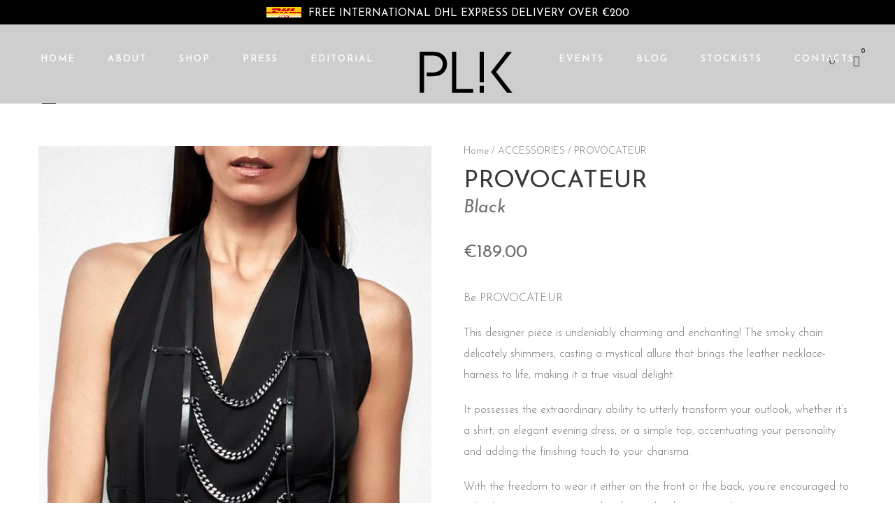

--- FILE ---
content_type: text/html; charset=UTF-8
request_url: https://www.myplik.com/product/provocateur/
body_size: 21892
content:



<!DOCTYPE html>
<html dir="ltr" lang="en-US" prefix="og: https://ogp.me/ns#" class="no-js">
<head>
	<meta charset="UTF-8">
	<meta name="viewport" content="width=device-width, initial-scale=1">
	<link rel="profile" href="http://gmpg.org/xfn/11">
	<link rel="pingback" href="https://www.myplik.com/xmlrpc.php">
	<title>PROVOCATEUR | PLIK</title>

		<!-- All in One SEO 4.8.7 - aioseo.com -->
	<meta name="description" content="Be PROVOCATEUR This designer piece is undeniably charming and enchanting! The smoky chain delicately shimmers, casting a mystical allure that brings the leather necklace-harness to life, making it a true visual delight. It possesses the extraordinary ability to utterly transform your outlook, whether it&#039;s a shirt, an elegant evening dress, or a simple top, accentuating your personality and adding the finishing touch to your charisma. With the freedom to wear it either on the front or the back, you&#039;re encouraged to unleash your imagination and embrace the dare to wear! Handcrafted in EU out of the finest Italian leather 100% genuine leather Stamped PLIK logo Metal smoked chain It fastens with adjustable pins at both the waist and neck. WE HIGHLY RECOMMEND: When placing an order for this product, please email us at office@myplik.com. with your measurements (bust, waist, torso length/shoulder-waist) to ensure a perfect fit tailored just for you. We greatly appreciate your attention to detail. Please measure your waist accurately and select the right size, as this is crucial to ensuring your accessory fits you flawlessly! If the product is currently in stock in your specified size, it will be dispatched promptly once your order is processed. However, if it’s not in stock, we’ll craft it specifically for you as a bespoke, made-to-order item. Please allow few days for the crafting and production process" />
	<meta name="robots" content="max-image-preview:large" />
	<link rel="canonical" href="https://www.myplik.com/product/provocateur/" />
	<meta name="generator" content="All in One SEO (AIOSEO) 4.8.7" />
		<meta property="og:locale" content="en_US" />
		<meta property="og:site_name" content="PLIK | Designer Leather Googs" />
		<meta property="og:type" content="article" />
		<meta property="og:title" content="PROVOCATEUR | PLIK" />
		<meta property="og:description" content="Be PROVOCATEUR This designer piece is undeniably charming and enchanting! The smoky chain delicately shimmers, casting a mystical allure that brings the leather necklace-harness to life, making it a true visual delight. It possesses the extraordinary ability to utterly transform your outlook, whether it&#039;s a shirt, an elegant evening dress, or a simple top, accentuating your personality and adding the finishing touch to your charisma. With the freedom to wear it either on the front or the back, you&#039;re encouraged to unleash your imagination and embrace the dare to wear! Handcrafted in EU out of the finest Italian leather 100% genuine leather Stamped PLIK logo Metal smoked chain It fastens with adjustable pins at both the waist and neck. WE HIGHLY RECOMMEND: When placing an order for this product, please email us at office@myplik.com. with your measurements (bust, waist, torso length/shoulder-waist) to ensure a perfect fit tailored just for you. We greatly appreciate your attention to detail. Please measure your waist accurately and select the right size, as this is crucial to ensuring your accessory fits you flawlessly! If the product is currently in stock in your specified size, it will be dispatched promptly once your order is processed. However, if it’s not in stock, we’ll craft it specifically for you as a bespoke, made-to-order item. Please allow few days for the crafting and production process" />
		<meta property="og:url" content="https://www.myplik.com/product/provocateur/" />
		<meta property="og:image" content="https://www.myplik.com/wp-content/uploads/2025/10/327220658_641674917717382_6627321286704583584_n.jpg" />
		<meta property="og:image:secure_url" content="https://www.myplik.com/wp-content/uploads/2025/10/327220658_641674917717382_6627321286704583584_n.jpg" />
		<meta property="og:image:width" content="683" />
		<meta property="og:image:height" content="683" />
		<meta property="article:published_time" content="2018-10-16T02:05:32+00:00" />
		<meta property="article:modified_time" content="2023-11-04T12:22:20+00:00" />
		<meta name="twitter:card" content="summary" />
		<meta name="twitter:title" content="PROVOCATEUR | PLIK" />
		<meta name="twitter:description" content="Be PROVOCATEUR This designer piece is undeniably charming and enchanting! The smoky chain delicately shimmers, casting a mystical allure that brings the leather necklace-harness to life, making it a true visual delight. It possesses the extraordinary ability to utterly transform your outlook, whether it&#039;s a shirt, an elegant evening dress, or a simple top, accentuating your personality and adding the finishing touch to your charisma. With the freedom to wear it either on the front or the back, you&#039;re encouraged to unleash your imagination and embrace the dare to wear! Handcrafted in EU out of the finest Italian leather 100% genuine leather Stamped PLIK logo Metal smoked chain It fastens with adjustable pins at both the waist and neck. WE HIGHLY RECOMMEND: When placing an order for this product, please email us at office@myplik.com. with your measurements (bust, waist, torso length/shoulder-waist) to ensure a perfect fit tailored just for you. We greatly appreciate your attention to detail. Please measure your waist accurately and select the right size, as this is crucial to ensuring your accessory fits you flawlessly! If the product is currently in stock in your specified size, it will be dispatched promptly once your order is processed. However, if it’s not in stock, we’ll craft it specifically for you as a bespoke, made-to-order item. Please allow few days for the crafting and production process" />
		<meta name="twitter:image" content="https://www.myplik.com/wp-content/uploads/2025/10/327220658_641674917717382_6627321286704583584_n.jpg" />
		<script type="application/ld+json" class="aioseo-schema">
			{"@context":"https:\/\/schema.org","@graph":[{"@type":"BreadcrumbList","@id":"https:\/\/www.myplik.com\/product\/provocateur\/#breadcrumblist","itemListElement":[{"@type":"ListItem","@id":"https:\/\/www.myplik.com#listItem","position":1,"name":"Home","item":"https:\/\/www.myplik.com","nextItem":{"@type":"ListItem","@id":"https:\/\/www.myplik.com\/products\/#listItem","name":"Shop"}},{"@type":"ListItem","@id":"https:\/\/www.myplik.com\/products\/#listItem","position":2,"name":"Shop","item":"https:\/\/www.myplik.com\/products\/","nextItem":{"@type":"ListItem","@id":"https:\/\/www.myplik.com\/product-category\/accessories\/#listItem","name":"ACCESSORIES"},"previousItem":{"@type":"ListItem","@id":"https:\/\/www.myplik.com#listItem","name":"Home"}},{"@type":"ListItem","@id":"https:\/\/www.myplik.com\/product-category\/accessories\/#listItem","position":3,"name":"ACCESSORIES","item":"https:\/\/www.myplik.com\/product-category\/accessories\/","nextItem":{"@type":"ListItem","@id":"https:\/\/www.myplik.com\/product\/provocateur\/#listItem","name":"PROVOCATEUR"},"previousItem":{"@type":"ListItem","@id":"https:\/\/www.myplik.com\/products\/#listItem","name":"Shop"}},{"@type":"ListItem","@id":"https:\/\/www.myplik.com\/product\/provocateur\/#listItem","position":4,"name":"PROVOCATEUR","previousItem":{"@type":"ListItem","@id":"https:\/\/www.myplik.com\/product-category\/accessories\/#listItem","name":"ACCESSORIES"}}]},{"@type":"ItemPage","@id":"https:\/\/www.myplik.com\/product\/provocateur\/#itempage","url":"https:\/\/www.myplik.com\/product\/provocateur\/","name":"PROVOCATEUR | PLIK","description":"Be PROVOCATEUR This designer piece is undeniably charming and enchanting! The smoky chain delicately shimmers, casting a mystical allure that brings the leather necklace-harness to life, making it a true visual delight. It possesses the extraordinary ability to utterly transform your outlook, whether it's a shirt, an elegant evening dress, or a simple top, accentuating your personality and adding the finishing touch to your charisma. With the freedom to wear it either on the front or the back, you're encouraged to unleash your imagination and embrace the dare to wear! Handcrafted in EU out of the finest Italian leather 100% genuine leather Stamped PLIK logo Metal smoked chain It fastens with adjustable pins at both the waist and neck. WE HIGHLY RECOMMEND: When placing an order for this product, please email us at office@myplik.com. with your measurements (bust, waist, torso length\/shoulder-waist) to ensure a perfect fit tailored just for you. We greatly appreciate your attention to detail. Please measure your waist accurately and select the right size, as this is crucial to ensuring your accessory fits you flawlessly! If the product is currently in stock in your specified size, it will be dispatched promptly once your order is processed. However, if it\u2019s not in stock, we\u2019ll craft it specifically for you as a bespoke, made-to-order item. Please allow few days for the crafting and production process","inLanguage":"en-US","isPartOf":{"@id":"https:\/\/www.myplik.com\/#website"},"breadcrumb":{"@id":"https:\/\/www.myplik.com\/product\/provocateur\/#breadcrumblist"},"image":{"@type":"ImageObject","url":"https:\/\/www.myplik.com\/wp-content\/uploads\/2018\/10\/1_DSC_0227-Copy-Copy.jpg","@id":"https:\/\/www.myplik.com\/product\/provocateur\/#mainImage","width":670,"height":946,"caption":"PROVOCATEUR"},"primaryImageOfPage":{"@id":"https:\/\/www.myplik.com\/product\/provocateur\/#mainImage"},"datePublished":"2018-10-16T02:05:32+00:00","dateModified":"2023-11-04T12:22:20+00:00"},{"@type":"Organization","@id":"https:\/\/www.myplik.com\/#organization","name":"PLIK","description":"Designer Leather Googs","url":"https:\/\/www.myplik.com\/","logo":{"@type":"ImageObject","url":"https:\/\/www.myplik.com\/wp-content\/uploads\/2018\/01\/cover-1.jpg","@id":"https:\/\/www.myplik.com\/product\/provocateur\/#organizationLogo","width":951,"height":1197,"caption":"PLIK Logo"},"image":{"@id":"https:\/\/www.myplik.com\/product\/provocateur\/#organizationLogo"}},{"@type":"WebSite","@id":"https:\/\/www.myplik.com\/#website","url":"https:\/\/www.myplik.com\/","name":"PLIK","description":"Designer Leather Googs","inLanguage":"en-US","publisher":{"@id":"https:\/\/www.myplik.com\/#organization"}}]}
		</script>
		<!-- All in One SEO -->

<link rel='dns-prefetch' href='//fonts.googleapis.com' />
<link rel='dns-prefetch' href='//hcaptcha.com' />
<link rel="alternate" type="application/rss+xml" title="PLIK &raquo; Feed" href="https://www.myplik.com/feed/" />
<script type="text/javascript">
/* <![CDATA[ */
window._wpemojiSettings = {"baseUrl":"https:\/\/s.w.org\/images\/core\/emoji\/15.0.3\/72x72\/","ext":".png","svgUrl":"https:\/\/s.w.org\/images\/core\/emoji\/15.0.3\/svg\/","svgExt":".svg","source":{"concatemoji":"https:\/\/www.myplik.com\/wp-includes\/js\/wp-emoji-release.min.js?ver=6.5.7"}};
/*! This file is auto-generated */
!function(i,n){var o,s,e;function c(e){try{var t={supportTests:e,timestamp:(new Date).valueOf()};sessionStorage.setItem(o,JSON.stringify(t))}catch(e){}}function p(e,t,n){e.clearRect(0,0,e.canvas.width,e.canvas.height),e.fillText(t,0,0);var t=new Uint32Array(e.getImageData(0,0,e.canvas.width,e.canvas.height).data),r=(e.clearRect(0,0,e.canvas.width,e.canvas.height),e.fillText(n,0,0),new Uint32Array(e.getImageData(0,0,e.canvas.width,e.canvas.height).data));return t.every(function(e,t){return e===r[t]})}function u(e,t,n){switch(t){case"flag":return n(e,"\ud83c\udff3\ufe0f\u200d\u26a7\ufe0f","\ud83c\udff3\ufe0f\u200b\u26a7\ufe0f")?!1:!n(e,"\ud83c\uddfa\ud83c\uddf3","\ud83c\uddfa\u200b\ud83c\uddf3")&&!n(e,"\ud83c\udff4\udb40\udc67\udb40\udc62\udb40\udc65\udb40\udc6e\udb40\udc67\udb40\udc7f","\ud83c\udff4\u200b\udb40\udc67\u200b\udb40\udc62\u200b\udb40\udc65\u200b\udb40\udc6e\u200b\udb40\udc67\u200b\udb40\udc7f");case"emoji":return!n(e,"\ud83d\udc26\u200d\u2b1b","\ud83d\udc26\u200b\u2b1b")}return!1}function f(e,t,n){var r="undefined"!=typeof WorkerGlobalScope&&self instanceof WorkerGlobalScope?new OffscreenCanvas(300,150):i.createElement("canvas"),a=r.getContext("2d",{willReadFrequently:!0}),o=(a.textBaseline="top",a.font="600 32px Arial",{});return e.forEach(function(e){o[e]=t(a,e,n)}),o}function t(e){var t=i.createElement("script");t.src=e,t.defer=!0,i.head.appendChild(t)}"undefined"!=typeof Promise&&(o="wpEmojiSettingsSupports",s=["flag","emoji"],n.supports={everything:!0,everythingExceptFlag:!0},e=new Promise(function(e){i.addEventListener("DOMContentLoaded",e,{once:!0})}),new Promise(function(t){var n=function(){try{var e=JSON.parse(sessionStorage.getItem(o));if("object"==typeof e&&"number"==typeof e.timestamp&&(new Date).valueOf()<e.timestamp+604800&&"object"==typeof e.supportTests)return e.supportTests}catch(e){}return null}();if(!n){if("undefined"!=typeof Worker&&"undefined"!=typeof OffscreenCanvas&&"undefined"!=typeof URL&&URL.createObjectURL&&"undefined"!=typeof Blob)try{var e="postMessage("+f.toString()+"("+[JSON.stringify(s),u.toString(),p.toString()].join(",")+"));",r=new Blob([e],{type:"text/javascript"}),a=new Worker(URL.createObjectURL(r),{name:"wpTestEmojiSupports"});return void(a.onmessage=function(e){c(n=e.data),a.terminate(),t(n)})}catch(e){}c(n=f(s,u,p))}t(n)}).then(function(e){for(var t in e)n.supports[t]=e[t],n.supports.everything=n.supports.everything&&n.supports[t],"flag"!==t&&(n.supports.everythingExceptFlag=n.supports.everythingExceptFlag&&n.supports[t]);n.supports.everythingExceptFlag=n.supports.everythingExceptFlag&&!n.supports.flag,n.DOMReady=!1,n.readyCallback=function(){n.DOMReady=!0}}).then(function(){return e}).then(function(){var e;n.supports.everything||(n.readyCallback(),(e=n.source||{}).concatemoji?t(e.concatemoji):e.wpemoji&&e.twemoji&&(t(e.twemoji),t(e.wpemoji)))}))}((window,document),window._wpemojiSettings);
/* ]]> */
</script>
<!-- <link rel='stylesheet' id='sbi_styles-css' href='https://www.myplik.com/wp-content/plugins/instagram-feed/css/sbi-styles.min.css?ver=6.9.1' type='text/css' media='all' /> -->
<link rel="stylesheet" type="text/css" href="//www.myplik.com/wp-content/cache/wpfc-minified/2f3l6g39/a47sm.css" media="all"/>
<style id='wp-emoji-styles-inline-css' type='text/css'>

	img.wp-smiley, img.emoji {
		display: inline !important;
		border: none !important;
		box-shadow: none !important;
		height: 1em !important;
		width: 1em !important;
		margin: 0 0.07em !important;
		vertical-align: -0.1em !important;
		background: none !important;
		padding: 0 !important;
	}
</style>
<!-- <link rel='stylesheet' id='wp-block-library-css' href='https://www.myplik.com/wp-includes/css/dist/block-library/style.min.css?ver=6.5.7' type='text/css' media='all' /> -->
<link rel="stylesheet" type="text/css" href="//www.myplik.com/wp-content/cache/wpfc-minified/9ibk6ef1/a47sm.css" media="all"/>
<style id='classic-theme-styles-inline-css' type='text/css'>
/*! This file is auto-generated */
.wp-block-button__link{color:#fff;background-color:#32373c;border-radius:9999px;box-shadow:none;text-decoration:none;padding:calc(.667em + 2px) calc(1.333em + 2px);font-size:1.125em}.wp-block-file__button{background:#32373c;color:#fff;text-decoration:none}
</style>
<style id='global-styles-inline-css' type='text/css'>
body{--wp--preset--color--black: #000000;--wp--preset--color--cyan-bluish-gray: #abb8c3;--wp--preset--color--white: #ffffff;--wp--preset--color--pale-pink: #f78da7;--wp--preset--color--vivid-red: #cf2e2e;--wp--preset--color--luminous-vivid-orange: #ff6900;--wp--preset--color--luminous-vivid-amber: #fcb900;--wp--preset--color--light-green-cyan: #7bdcb5;--wp--preset--color--vivid-green-cyan: #00d084;--wp--preset--color--pale-cyan-blue: #8ed1fc;--wp--preset--color--vivid-cyan-blue: #0693e3;--wp--preset--color--vivid-purple: #9b51e0;--wp--preset--gradient--vivid-cyan-blue-to-vivid-purple: linear-gradient(135deg,rgba(6,147,227,1) 0%,rgb(155,81,224) 100%);--wp--preset--gradient--light-green-cyan-to-vivid-green-cyan: linear-gradient(135deg,rgb(122,220,180) 0%,rgb(0,208,130) 100%);--wp--preset--gradient--luminous-vivid-amber-to-luminous-vivid-orange: linear-gradient(135deg,rgba(252,185,0,1) 0%,rgba(255,105,0,1) 100%);--wp--preset--gradient--luminous-vivid-orange-to-vivid-red: linear-gradient(135deg,rgba(255,105,0,1) 0%,rgb(207,46,46) 100%);--wp--preset--gradient--very-light-gray-to-cyan-bluish-gray: linear-gradient(135deg,rgb(238,238,238) 0%,rgb(169,184,195) 100%);--wp--preset--gradient--cool-to-warm-spectrum: linear-gradient(135deg,rgb(74,234,220) 0%,rgb(151,120,209) 20%,rgb(207,42,186) 40%,rgb(238,44,130) 60%,rgb(251,105,98) 80%,rgb(254,248,76) 100%);--wp--preset--gradient--blush-light-purple: linear-gradient(135deg,rgb(255,206,236) 0%,rgb(152,150,240) 100%);--wp--preset--gradient--blush-bordeaux: linear-gradient(135deg,rgb(254,205,165) 0%,rgb(254,45,45) 50%,rgb(107,0,62) 100%);--wp--preset--gradient--luminous-dusk: linear-gradient(135deg,rgb(255,203,112) 0%,rgb(199,81,192) 50%,rgb(65,88,208) 100%);--wp--preset--gradient--pale-ocean: linear-gradient(135deg,rgb(255,245,203) 0%,rgb(182,227,212) 50%,rgb(51,167,181) 100%);--wp--preset--gradient--electric-grass: linear-gradient(135deg,rgb(202,248,128) 0%,rgb(113,206,126) 100%);--wp--preset--gradient--midnight: linear-gradient(135deg,rgb(2,3,129) 0%,rgb(40,116,252) 100%);--wp--preset--font-size--small: 13px;--wp--preset--font-size--medium: 20px;--wp--preset--font-size--large: 36px;--wp--preset--font-size--x-large: 42px;--wp--preset--font-family--inter: "Inter", sans-serif;--wp--preset--font-family--cardo: Cardo;--wp--preset--spacing--20: 0.44rem;--wp--preset--spacing--30: 0.67rem;--wp--preset--spacing--40: 1rem;--wp--preset--spacing--50: 1.5rem;--wp--preset--spacing--60: 2.25rem;--wp--preset--spacing--70: 3.38rem;--wp--preset--spacing--80: 5.06rem;--wp--preset--shadow--natural: 6px 6px 9px rgba(0, 0, 0, 0.2);--wp--preset--shadow--deep: 12px 12px 50px rgba(0, 0, 0, 0.4);--wp--preset--shadow--sharp: 6px 6px 0px rgba(0, 0, 0, 0.2);--wp--preset--shadow--outlined: 6px 6px 0px -3px rgba(255, 255, 255, 1), 6px 6px rgba(0, 0, 0, 1);--wp--preset--shadow--crisp: 6px 6px 0px rgba(0, 0, 0, 1);}:where(.is-layout-flex){gap: 0.5em;}:where(.is-layout-grid){gap: 0.5em;}body .is-layout-flex{display: flex;}body .is-layout-flex{flex-wrap: wrap;align-items: center;}body .is-layout-flex > *{margin: 0;}body .is-layout-grid{display: grid;}body .is-layout-grid > *{margin: 0;}:where(.wp-block-columns.is-layout-flex){gap: 2em;}:where(.wp-block-columns.is-layout-grid){gap: 2em;}:where(.wp-block-post-template.is-layout-flex){gap: 1.25em;}:where(.wp-block-post-template.is-layout-grid){gap: 1.25em;}.has-black-color{color: var(--wp--preset--color--black) !important;}.has-cyan-bluish-gray-color{color: var(--wp--preset--color--cyan-bluish-gray) !important;}.has-white-color{color: var(--wp--preset--color--white) !important;}.has-pale-pink-color{color: var(--wp--preset--color--pale-pink) !important;}.has-vivid-red-color{color: var(--wp--preset--color--vivid-red) !important;}.has-luminous-vivid-orange-color{color: var(--wp--preset--color--luminous-vivid-orange) !important;}.has-luminous-vivid-amber-color{color: var(--wp--preset--color--luminous-vivid-amber) !important;}.has-light-green-cyan-color{color: var(--wp--preset--color--light-green-cyan) !important;}.has-vivid-green-cyan-color{color: var(--wp--preset--color--vivid-green-cyan) !important;}.has-pale-cyan-blue-color{color: var(--wp--preset--color--pale-cyan-blue) !important;}.has-vivid-cyan-blue-color{color: var(--wp--preset--color--vivid-cyan-blue) !important;}.has-vivid-purple-color{color: var(--wp--preset--color--vivid-purple) !important;}.has-black-background-color{background-color: var(--wp--preset--color--black) !important;}.has-cyan-bluish-gray-background-color{background-color: var(--wp--preset--color--cyan-bluish-gray) !important;}.has-white-background-color{background-color: var(--wp--preset--color--white) !important;}.has-pale-pink-background-color{background-color: var(--wp--preset--color--pale-pink) !important;}.has-vivid-red-background-color{background-color: var(--wp--preset--color--vivid-red) !important;}.has-luminous-vivid-orange-background-color{background-color: var(--wp--preset--color--luminous-vivid-orange) !important;}.has-luminous-vivid-amber-background-color{background-color: var(--wp--preset--color--luminous-vivid-amber) !important;}.has-light-green-cyan-background-color{background-color: var(--wp--preset--color--light-green-cyan) !important;}.has-vivid-green-cyan-background-color{background-color: var(--wp--preset--color--vivid-green-cyan) !important;}.has-pale-cyan-blue-background-color{background-color: var(--wp--preset--color--pale-cyan-blue) !important;}.has-vivid-cyan-blue-background-color{background-color: var(--wp--preset--color--vivid-cyan-blue) !important;}.has-vivid-purple-background-color{background-color: var(--wp--preset--color--vivid-purple) !important;}.has-black-border-color{border-color: var(--wp--preset--color--black) !important;}.has-cyan-bluish-gray-border-color{border-color: var(--wp--preset--color--cyan-bluish-gray) !important;}.has-white-border-color{border-color: var(--wp--preset--color--white) !important;}.has-pale-pink-border-color{border-color: var(--wp--preset--color--pale-pink) !important;}.has-vivid-red-border-color{border-color: var(--wp--preset--color--vivid-red) !important;}.has-luminous-vivid-orange-border-color{border-color: var(--wp--preset--color--luminous-vivid-orange) !important;}.has-luminous-vivid-amber-border-color{border-color: var(--wp--preset--color--luminous-vivid-amber) !important;}.has-light-green-cyan-border-color{border-color: var(--wp--preset--color--light-green-cyan) !important;}.has-vivid-green-cyan-border-color{border-color: var(--wp--preset--color--vivid-green-cyan) !important;}.has-pale-cyan-blue-border-color{border-color: var(--wp--preset--color--pale-cyan-blue) !important;}.has-vivid-cyan-blue-border-color{border-color: var(--wp--preset--color--vivid-cyan-blue) !important;}.has-vivid-purple-border-color{border-color: var(--wp--preset--color--vivid-purple) !important;}.has-vivid-cyan-blue-to-vivid-purple-gradient-background{background: var(--wp--preset--gradient--vivid-cyan-blue-to-vivid-purple) !important;}.has-light-green-cyan-to-vivid-green-cyan-gradient-background{background: var(--wp--preset--gradient--light-green-cyan-to-vivid-green-cyan) !important;}.has-luminous-vivid-amber-to-luminous-vivid-orange-gradient-background{background: var(--wp--preset--gradient--luminous-vivid-amber-to-luminous-vivid-orange) !important;}.has-luminous-vivid-orange-to-vivid-red-gradient-background{background: var(--wp--preset--gradient--luminous-vivid-orange-to-vivid-red) !important;}.has-very-light-gray-to-cyan-bluish-gray-gradient-background{background: var(--wp--preset--gradient--very-light-gray-to-cyan-bluish-gray) !important;}.has-cool-to-warm-spectrum-gradient-background{background: var(--wp--preset--gradient--cool-to-warm-spectrum) !important;}.has-blush-light-purple-gradient-background{background: var(--wp--preset--gradient--blush-light-purple) !important;}.has-blush-bordeaux-gradient-background{background: var(--wp--preset--gradient--blush-bordeaux) !important;}.has-luminous-dusk-gradient-background{background: var(--wp--preset--gradient--luminous-dusk) !important;}.has-pale-ocean-gradient-background{background: var(--wp--preset--gradient--pale-ocean) !important;}.has-electric-grass-gradient-background{background: var(--wp--preset--gradient--electric-grass) !important;}.has-midnight-gradient-background{background: var(--wp--preset--gradient--midnight) !important;}.has-small-font-size{font-size: var(--wp--preset--font-size--small) !important;}.has-medium-font-size{font-size: var(--wp--preset--font-size--medium) !important;}.has-large-font-size{font-size: var(--wp--preset--font-size--large) !important;}.has-x-large-font-size{font-size: var(--wp--preset--font-size--x-large) !important;}
.wp-block-navigation a:where(:not(.wp-element-button)){color: inherit;}
:where(.wp-block-post-template.is-layout-flex){gap: 1.25em;}:where(.wp-block-post-template.is-layout-grid){gap: 1.25em;}
:where(.wp-block-columns.is-layout-flex){gap: 2em;}:where(.wp-block-columns.is-layout-grid){gap: 2em;}
.wp-block-pullquote{font-size: 1.5em;line-height: 1.6;}
</style>
<!-- <link rel='stylesheet' id='wdp-style-css' href='https://www.myplik.com/wp-content/plugins/aco-woo-dynamic-pricing/assets/css/frontend.css?ver=4.5.4' type='text/css' media='all' /> -->
<!-- <link rel='stylesheet' id='contact-form-7-css' href='https://www.myplik.com/wp-content/plugins/contact-form-7/includes/css/styles.css?ver=5.9.8' type='text/css' media='all' /> -->
<link rel="stylesheet" type="text/css" href="//www.myplik.com/wp-content/cache/wpfc-minified/moz6seal/67faj.css" media="all"/>
<link rel='stylesheet' id='gdlr-core-google-font-css' href='https://fonts.googleapis.com/css?family=Josefin+Sans%3A100%2C100italic%2C300%2C300italic%2Cregular%2Citalic%2C600%2C600italic%2C700%2C700italic&#038;subset=latin%2Clatin-ext&#038;ver=6.5.7' type='text/css' media='all' />
<!-- <link rel='stylesheet' id='gdlr-core-plugin-css' href='https://www.myplik.com/wp-content/plugins/goodlayers-core/plugins/combine/style.css?ver=6.5.7' type='text/css' media='all' /> -->
<!-- <link rel='stylesheet' id='gdlr-core-page-builder-css' href='https://www.myplik.com/wp-content/plugins/goodlayers-core/include/css/page-builder.css?ver=6.5.7' type='text/css' media='all' /> -->
<!-- <link rel='stylesheet' id='rs-plugin-settings-css' href='https://www.myplik.com/wp-content/plugins/revslider/public/assets/css/settings.css?ver=5.4.1' type='text/css' media='all' /> -->
<link rel="stylesheet" type="text/css" href="//www.myplik.com/wp-content/cache/wpfc-minified/5qkaik/a48yr.css" media="all"/>
<style id='rs-plugin-settings-inline-css' type='text/css'>
#rs-demo-id {}
</style>
<!-- <link rel='stylesheet' id='dashicons-css' href='https://www.myplik.com/wp-includes/css/dashicons.min.css?ver=6.5.7' type='text/css' media='all' /> -->
<!-- <link rel='stylesheet' id='slick-wpgis-css' href='https://www.myplik.com/wp-content/plugins/woo-product-galllery-images-slider/assets/slick-theme.css?ver=1.3' type='text/css' media='all' /> -->
<!-- <link rel='stylesheet' id='wpgis-css' href='https://www.myplik.com/wp-content/plugins/woo-product-galllery-images-slider/assets/wpgis.css?ver=1.3' type='text/css' media='all' /> -->
<!-- <link rel='stylesheet' id='pac-styles-css' href='https://www.myplik.com/wp-content/plugins/woocommerce-product-archive-customiser/assets/css/pac.css?ver=6.5.7' type='text/css' media='all' /> -->
<link rel="stylesheet" type="text/css" href="//www.myplik.com/wp-content/cache/wpfc-minified/k1px1609/a4xf9.css" media="all"/>
<!-- <link rel='stylesheet' id='pac-layout-styles-css' href='https://www.myplik.com/wp-content/plugins/woocommerce-product-archive-customiser/assets/css/layout.css?ver=6.5.7' type='text/css' media='only screen and (min-width: 768px)' /> -->
<link rel="stylesheet" type="text/css" href="//www.myplik.com/wp-content/cache/wpfc-minified/g0gyfiyh/a47sm.css" media="only screen and (min-width: 768px)"/>
<!-- <link rel='stylesheet' id='photoswipe-css' href='https://www.myplik.com/wp-content/plugins/woocommerce/assets/css/photoswipe/photoswipe.min.css?ver=9.4.3' type='text/css' media='all' /> -->
<!-- <link rel='stylesheet' id='photoswipe-default-skin-css' href='https://www.myplik.com/wp-content/plugins/woocommerce/assets/css/photoswipe/default-skin/default-skin.min.css?ver=9.4.3' type='text/css' media='all' /> -->
<!-- <link rel='stylesheet' id='woocommerce-layout-css' href='https://www.myplik.com/wp-content/plugins/woocommerce/assets/css/woocommerce-layout.css?ver=9.4.3' type='text/css' media='all' /> -->
<link rel="stylesheet" type="text/css" href="//www.myplik.com/wp-content/cache/wpfc-minified/q92locpl/a4xf9.css" media="all"/>
<!-- <link rel='stylesheet' id='woocommerce-smallscreen-css' href='https://www.myplik.com/wp-content/plugins/woocommerce/assets/css/woocommerce-smallscreen.css?ver=9.4.3' type='text/css' media='only screen and (max-width: 768px)' /> -->
<link rel="stylesheet" type="text/css" href="//www.myplik.com/wp-content/cache/wpfc-minified/jor28l3k/a47sm.css" media="only screen and (max-width: 768px)"/>
<!-- <link rel='stylesheet' id='woocommerce-general-css' href='https://www.myplik.com/wp-content/plugins/woocommerce/assets/css/woocommerce.css?ver=9.4.3' type='text/css' media='all' /> -->
<link rel="stylesheet" type="text/css" href="//www.myplik.com/wp-content/cache/wpfc-minified/6wf5mb6c/a47sm.css" media="all"/>
<style id='woocommerce-inline-inline-css' type='text/css'>
.woocommerce form .form-row .required { visibility: visible; }
</style>
<!-- <link rel='stylesheet' id='wcspt-style-css' href='https://www.myplik.com/wp-content/plugins/wc-secondary-product-thumbnail/assets/css/wcspt.min.css?ver=1.3.2' type='text/css' media='all' /> -->
<!-- <link rel='stylesheet' id='woo-variation-swatches-css' href='https://www.myplik.com/wp-content/plugins/woo-variation-swatches/assets/css/frontend.min.css?ver=1757633264' type='text/css' media='all' /> -->
<link rel="stylesheet" type="text/css" href="//www.myplik.com/wp-content/cache/wpfc-minified/6ne4rca8/a47sm.css" media="all"/>
<style id='woo-variation-swatches-inline-css' type='text/css'>
:root {
--wvs-tick:url("data:image/svg+xml;utf8,%3Csvg filter='drop-shadow(0px 0px 2px rgb(0 0 0 / .8))' xmlns='http://www.w3.org/2000/svg'  viewBox='0 0 30 30'%3E%3Cpath fill='none' stroke='%23ffffff' stroke-linecap='round' stroke-linejoin='round' stroke-width='4' d='M4 16L11 23 27 7'/%3E%3C/svg%3E");

--wvs-cross:url("data:image/svg+xml;utf8,%3Csvg filter='drop-shadow(0px 0px 5px rgb(255 255 255 / .6))' xmlns='http://www.w3.org/2000/svg' width='72px' height='72px' viewBox='0 0 24 24'%3E%3Cpath fill='none' stroke='%23ff0000' stroke-linecap='round' stroke-width='0.6' d='M5 5L19 19M19 5L5 19'/%3E%3C/svg%3E");
--wvs-single-product-item-width:30px;
--wvs-single-product-item-height:30px;
--wvs-single-product-item-font-size:16px}
</style>
<!-- <link rel='stylesheet' id='kleanity-style-core-css' href='https://www.myplik.com/wp-content/themes/kleanity/css/style-core.css?ver=6.5.7' type='text/css' media='all' /> -->
<!-- <link rel='stylesheet' id='kleanity-child-theme-style-css' href='https://www.myplik.com/wp-content/themes/kleanity-child/style.css?ver=6.5.7' type='text/css' media='all' /> -->
<!-- <link rel='stylesheet' id='kleanity-custom-style-css' href='https://www.myplik.com/wp-content/uploads/kleanity-style-custom.css?1678135180&#038;ver=6.5.7' type='text/css' media='all' /> -->
<link rel="stylesheet" type="text/css" href="//www.myplik.com/wp-content/cache/wpfc-minified/f2el08lb/7xw36.css" media="all"/>
<script src='//www.myplik.com/wp-content/cache/wpfc-minified/g532jyei/a47sm.js' type="text/javascript"></script>
<!-- <script type="text/javascript" src="https://www.myplik.com/wp-includes/js/jquery/jquery.min.js?ver=3.7.1" id="jquery-core-js"></script> -->
<!-- <script type="text/javascript" src="https://www.myplik.com/wp-includes/js/jquery/jquery-migrate.min.js?ver=3.4.1" id="jquery-migrate-js"></script> -->
<script type="text/javascript" id="awd-script-js-extra">
/* <![CDATA[ */
var awdajaxobject = {"url":"https:\/\/www.myplik.com\/wp-admin\/admin-ajax.php","nonce":"bd8cb91cd9","priceGroup":"189","dynamicPricing":"","variablePricing":"","thousandSeparator":",","decimalSeparator":"."};
/* ]]> */
</script>
<script src='//www.myplik.com/wp-content/cache/wpfc-minified/20xc0tap/68glw.js' type="text/javascript"></script>
<!-- <script type="text/javascript" src="https://www.myplik.com/wp-content/plugins/aco-woo-dynamic-pricing/assets/js/frontend.js?ver=4.5.4" id="awd-script-js"></script> -->
<!-- <script type="text/javascript" src="https://www.myplik.com/wp-content/plugins/revslider/public/assets/js/jquery.themepunch.tools.min.js?ver=5.4.1" id="tp-tools-js"></script> -->
<!-- <script type="text/javascript" src="https://www.myplik.com/wp-content/plugins/revslider/public/assets/js/jquery.themepunch.revolution.min.js?ver=5.4.1" id="revmin-js"></script> -->
<!-- <script type="text/javascript" src="https://www.myplik.com/wp-content/plugins/woo-product-galllery-images-slider/assets/slick.min.js?ver=1.3" id="slick-js-js"></script> -->
<!-- <script type="text/javascript" src="https://www.myplik.com/wp-content/plugins/woo-product-galllery-images-slider/assets/venobox.min.js?ver=1.3" id="venobox-js-js"></script> -->
<!-- <script type="text/javascript" src="https://www.myplik.com/wp-content/plugins/woocommerce/assets/js/jquery-blockui/jquery.blockUI.min.js?ver=2.7.0-wc.9.4.3" id="jquery-blockui-js" data-wp-strategy="defer"></script> -->
<script type="text/javascript" id="wc-add-to-cart-js-extra">
/* <![CDATA[ */
var wc_add_to_cart_params = {"ajax_url":"\/wp-admin\/admin-ajax.php","wc_ajax_url":"\/?wc-ajax=%%endpoint%%","i18n_view_cart":"View cart","cart_url":"https:\/\/www.myplik.com\/cart\/","is_cart":"","cart_redirect_after_add":"no"};
/* ]]> */
</script>
<script src='//www.myplik.com/wp-content/cache/wpfc-minified/qlwepjxm/e0v1c.js' type="text/javascript"></script>
<!-- <script type="text/javascript" src="https://www.myplik.com/wp-content/plugins/woocommerce/assets/js/frontend/add-to-cart.min.js?ver=9.4.3" id="wc-add-to-cart-js" defer="defer" data-wp-strategy="defer"></script> -->
<!-- <script type="text/javascript" src="https://www.myplik.com/wp-content/plugins/woocommerce/assets/js/zoom/jquery.zoom.min.js?ver=1.7.21-wc.9.4.3" id="zoom-js" defer="defer" data-wp-strategy="defer"></script> -->
<!-- <script type="text/javascript" src="https://www.myplik.com/wp-content/plugins/woocommerce/assets/js/flexslider/jquery.flexslider.min.js?ver=2.7.2-wc.9.4.3" id="flexslider-js" defer="defer" data-wp-strategy="defer"></script> -->
<!-- <script type="text/javascript" src="https://www.myplik.com/wp-content/plugins/woocommerce/assets/js/photoswipe/photoswipe.min.js?ver=4.1.1-wc.9.4.3" id="photoswipe-js" defer="defer" data-wp-strategy="defer"></script> -->
<!-- <script type="text/javascript" src="https://www.myplik.com/wp-content/plugins/woocommerce/assets/js/photoswipe/photoswipe-ui-default.min.js?ver=4.1.1-wc.9.4.3" id="photoswipe-ui-default-js" defer="defer" data-wp-strategy="defer"></script> -->
<script type="text/javascript" id="wc-single-product-js-extra">
/* <![CDATA[ */
var wc_single_product_params = {"i18n_required_rating_text":"Please select a rating","review_rating_required":"yes","flexslider":{"rtl":false,"animation":"slide","smoothHeight":true,"directionNav":false,"controlNav":"thumbnails","slideshow":false,"animationSpeed":500,"animationLoop":false,"allowOneSlide":false},"zoom_enabled":"1","zoom_options":[],"photoswipe_enabled":"1","photoswipe_options":{"shareEl":false,"closeOnScroll":false,"history":false,"hideAnimationDuration":0,"showAnimationDuration":0},"flexslider_enabled":"1"};
/* ]]> */
</script>
<script src='//www.myplik.com/wp-content/cache/wpfc-minified/kek9qf4x/e0v1c.js' type="text/javascript"></script>
<!-- <script type="text/javascript" src="https://www.myplik.com/wp-content/plugins/woocommerce/assets/js/frontend/single-product.min.js?ver=9.4.3" id="wc-single-product-js" defer="defer" data-wp-strategy="defer"></script> -->
<!-- <script type="text/javascript" src="https://www.myplik.com/wp-content/plugins/woocommerce/assets/js/js-cookie/js.cookie.min.js?ver=2.1.4-wc.9.4.3" id="js-cookie-js" defer="defer" data-wp-strategy="defer"></script> -->
<script type="text/javascript" id="woocommerce-js-extra">
/* <![CDATA[ */
var woocommerce_params = {"ajax_url":"\/wp-admin\/admin-ajax.php","wc_ajax_url":"\/?wc-ajax=%%endpoint%%"};
/* ]]> */
</script>
<script src='//www.myplik.com/wp-content/cache/wpfc-minified/lmmuyxad/6f1d3.js' type="text/javascript"></script>
<!-- <script type="text/javascript" src="https://www.myplik.com/wp-content/plugins/woocommerce/assets/js/frontend/woocommerce.min.js?ver=9.4.3" id="woocommerce-js" defer="defer" data-wp-strategy="defer"></script> -->
<link rel="https://api.w.org/" href="https://www.myplik.com/wp-json/" /><link rel="alternate" type="application/json" href="https://www.myplik.com/wp-json/wp/v2/product/6368" /><link rel="EditURI" type="application/rsd+xml" title="RSD" href="https://www.myplik.com/xmlrpc.php?rsd" />
<link rel='shortlink' href='https://www.myplik.com/?p=6368' />
<link rel="alternate" type="application/json+oembed" href="https://www.myplik.com/wp-json/oembed/1.0/embed?url=https%3A%2F%2Fwww.myplik.com%2Fproduct%2Fprovocateur%2F" />
<link rel="alternate" type="text/xml+oembed" href="https://www.myplik.com/wp-json/oembed/1.0/embed?url=https%3A%2F%2Fwww.myplik.com%2Fproduct%2Fprovocateur%2F&#038;format=xml" />
<style>
.h-captcha{position:relative;display:block;margin-bottom:2rem;padding:0;clear:both}.h-captcha[data-size="normal"]{width:303px;height:78px}.h-captcha[data-size="compact"]{width:164px;height:144px}.h-captcha[data-size="invisible"]{display:none}.h-captcha::before{content:'';display:block;position:absolute;top:0;left:0;background:url(https://www.myplik.com/wp-content/plugins/hcaptcha-for-forms-and-more/assets/images/hcaptcha-div-logo.svg) no-repeat;border:1px solid #fff0;border-radius:4px}.h-captcha[data-size="normal"]::before{width:300px;height:74px;background-position:94% 28%}.h-captcha[data-size="compact"]::before{width:156px;height:136px;background-position:50% 79%}.h-captcha[data-theme="light"]::before,body.is-light-theme .h-captcha[data-theme="auto"]::before,.h-captcha[data-theme="auto"]::before{background-color:#fafafa;border:1px solid #e0e0e0}.h-captcha[data-theme="dark"]::before,body.is-dark-theme .h-captcha[data-theme="auto"]::before,html.wp-dark-mode-active .h-captcha[data-theme="auto"]::before,html.drdt-dark-mode .h-captcha[data-theme="auto"]::before{background-image:url(https://www.myplik.com/wp-content/plugins/hcaptcha-for-forms-and-more/assets/images/hcaptcha-div-logo-white.svg);background-repeat:no-repeat;background-color:#333;border:1px solid #f5f5f5}.h-captcha[data-size="invisible"]::before{display:none}.h-captcha iframe{position:relative}div[style*="z-index: 2147483647"] div[style*="border-width: 11px"][style*="position: absolute"][style*="pointer-events: none"]{border-style:none}
</style>
<!--[if lt IE 9]>
<script src="https://www.myplik.com/wp-content/themes/kleanity/js/html5.js"></script>
<![endif]-->
	<noscript><style>.woocommerce-product-gallery{ opacity: 1 !important; }</style></noscript>
	
<!-- Meta Pixel Code -->
<script type='text/javascript'>
!function(f,b,e,v,n,t,s){if(f.fbq)return;n=f.fbq=function(){n.callMethod?
n.callMethod.apply(n,arguments):n.queue.push(arguments)};if(!f._fbq)f._fbq=n;
n.push=n;n.loaded=!0;n.version='2.0';n.queue=[];t=b.createElement(e);t.async=!0;
t.src=v;s=b.getElementsByTagName(e)[0];s.parentNode.insertBefore(t,s)}(window,
document,'script','https://connect.facebook.net/en_US/fbevents.js?v=next');
</script>
<!-- End Meta Pixel Code -->

      <script type='text/javascript'>
        var url = window.location.origin + '?ob=open-bridge';
        fbq('set', 'openbridge', '369868770509604', url);
      </script>
    <script type='text/javascript'>fbq('init', '369868770509604', {}, {
    "agent": "wordpress-6.5.7-3.0.16"
})</script><script type='text/javascript'>
    fbq('track', 'PageView', []);
  </script>
<!-- Meta Pixel Code -->
<noscript>
<img height="1" width="1" style="display:none" alt="fbpx"
src="https://www.facebook.com/tr?id=369868770509604&ev=PageView&noscript=1" />
</noscript>
<!-- End Meta Pixel Code -->
<meta name="generator" content="Powered by Slider Revolution 5.4.1 - responsive, Mobile-Friendly Slider Plugin for WordPress with comfortable drag and drop interface." />
<style>
span[data-name="hcap-cf7"] .h-captcha{margin-bottom:0}span[data-name="hcap-cf7"]~input[type="submit"],span[data-name="hcap-cf7"]~button[type="submit"]{margin-top:2rem}
</style>
<style>
.woocommerce-form-register .h-captcha{margin-top:2rem}
</style>
<style id='wp-fonts-local' type='text/css'>
@font-face{font-family:Inter;font-style:normal;font-weight:300 900;font-display:fallback;src:url('https://www.myplik.com/wp-content/plugins/woocommerce/assets/fonts/Inter-VariableFont_slnt,wght.woff2') format('woff2');font-stretch:normal;}
@font-face{font-family:Cardo;font-style:normal;font-weight:400;font-display:fallback;src:url('https://www.myplik.com/wp-content/plugins/woocommerce/assets/fonts/cardo_normal_400.woff2') format('woff2');}
</style>
<link rel="icon" href="https://www.myplik.com/wp-content/uploads/2020/05/l1-100x100.png" sizes="32x32" />
<link rel="icon" href="https://www.myplik.com/wp-content/uploads/2020/05/l1.png" sizes="192x192" />
<link rel="apple-touch-icon" href="https://www.myplik.com/wp-content/uploads/2020/05/l1.png" />
<meta name="msapplication-TileImage" content="https://www.myplik.com/wp-content/uploads/2020/05/l1.png" />
<script type="text/javascript" >jQuery(document).ready(function() {

jQuery( ".gdlr-core-blog-modern-inner" ).each(function(el) {


   jQuery(this).append('<button name="view" class="button-view" onclick="window.location.href=\''+jQuery(jQuery(jQuery(jQuery(jQuery(this).closest('.gdlr-core-blog-modern-inner')[0]).children('.gdlr-core-blog-modern-content')[0]).children('h3')[0]).children('a')/*.childNodes[1]*/).attr('href')+'\'">VIEW MORE</button>')
})


jQuery( ".gdlr-core-portfolio-thumbnail-image-wrap" ).each(function(el) {

console.log('xxx', jQuery(jQuery(this).find('.gdlr-core-portfolio-title')).children().attr('href'))
jQuery(this).append('<button name="view" class="button-view editorial" onclick="window.location.href=\''+jQuery(jQuery(this).find('.gdlr-core-portfolio-title')).children().attr('href')+'\'">VIEW GALLERY</button>')

})

jQuery( ".editorial-list .gdlr-core-portfolio-thumbnail-image-wrap" ).each(function(el) {

console.log('xxx', jQuery(jQuery(this).find('.gdlr-core-portfolio-title')).children().attr('href'))
jQuery(this).append('<button name="view" class="button-view editorial" onclick="window.location.href=\''+jQuery(jQuery(this).find('.gdlr-core-portfolio-title')).children().attr('href')+'\'">VIEW GALLERY</button>')

})




jQuery( ".press-list .gdlr-core-portfolio-thumbnail-image-wrap" ).each(function(el) {

console.log('xxx', jQuery(jQuery(this).find('.gdlr-core-portfolio-title')).children().attr('href'))
jQuery(this).append('<button name="view" class="button-view press" onclick="window.location.href=\''+jQuery(jQuery(this).find('.gdlr-core-portfolio-title')).children().attr('href')+'\'">VIEW MORE</button>')

})





})</script></head>

<body class="product-template-default single single-product postid-6368 theme-kleanity gdlr-core-body wc-pac-hide-sale-flash woocommerce woocommerce-page woocommerce-no-js woo-variation-swatches wvs-behavior-blur wvs-theme-kleanity-child wvs-show-label wvs-tooltip kleanity-body kleanity-body-front kleanity-full  kleanity-with-sticky-navigation gdlr-core-link-to-lightbox">
<div class="kleanity-mobile-header-wrap" ><div class="kleanity-top-bar" ><div class="kleanity-top-bar-background" ></div><div class="kleanity-top-bar-container clearfix kleanity-top-bar-full " ><div class="kleanity-top-bar-left kleanity-item-pdlr">FREE  INTERNATIONAL DHL EXPRESS DELIVERY OVER €200</div></div></div><div class="kleanity-mobile-header kleanity-header-background kleanity-style-slide" id="kleanity-mobile-header" ><div class="kleanity-mobile-header-container kleanity-container" ><div class="kleanity-logo  kleanity-item-pdlr"><div class="kleanity-logo-inner"><a href="https://www.myplik.com/" ><img src="https://www.myplik.com/wp-content/uploads/l.png" alt="" width="133" height="59" /></a></div></div><div class="kleanity-mobile-menu-right" ><div class="kleanity-main-menu-search" id="kleanity-mobile-top-search" ><i class="fa fa-search" ></i></div><div class="kleanity-top-search-wrap" >
	<div class="kleanity-top-search-close" ></div>

	<div class="kleanity-top-search-row" >
		<div class="kleanity-top-search-cell" >
			<form role="search" method="get" class="search-form" action="https://www.myplik.com/">
	<input type="text" class="search-field kleanity-title-font" placeholder="Search..." value="" name="s">
	<div class="kleanity-top-search-submit"><i class="fa fa-search" ></i></div>
	<input type="submit" class="search-submit" value="Search">
	<div class="kleanity-top-search-close"><i class="icon_close" ></i></div>
</form>
		</div>
	</div>

</div>
<div class="kleanity-main-menu-cart" id="kleanity-mobile-menu-cart" ><i class="fa fa-shopping-cart" ></i><span class="kleanity-top-cart-count">0</span><div class="kleanity-top-cart-hover-area" ></div><div class="kleanity-top-cart-content-wrap" ><div class="kleanity-top-cart-content" ><div class="kleanity-top-cart-count-wrap" ><span class="head">Items :  </span><span class="kleanity-top-cart-count">0</span></div><div class="kleanity-top-cart-amount-wrap" ><span class="head">Subtotal : </span><span class="kleanity-top-cart-amount"><span class="woocommerce-Price-amount amount"><bdi><span class="woocommerce-Price-currencySymbol">&euro;</span>0.00</bdi></span></span></div><a class="kleanity-top-cart-button" href="https://www.myplik.com/cart/" >View Cart</a><a class="kleanity-top-cart-checkout-button" href="https://www.myplik.com/checkout/" >Check Out</a></div></div></div><div class="kleanity-mobile-menu" ><a class="kleanity-mm-menu-button kleanity-mobile-menu-button kleanity-mobile-button-hamburger-with-border" href="#kleanity-mobile-menu" ><i class="fa fa-bars" ></i></a><div class="kleanity-mm-menu-wrap kleanity-navigation-font" id="kleanity-mobile-menu" data-slide="right" ><ul id="menu-main-navigation" class="m-menu"><li class="menu-item menu-item-type-post_type menu-item-object-page menu-item-home menu-item-5515"><a href="https://www.myplik.com/">HOME</a></li>
<li class="menu-item menu-item-type-post_type menu-item-object-page menu-item-4375"><a href="https://www.myplik.com/about/">ABOUT</a></li>
<li class="menu-item menu-item-type-post_type menu-item-object-page menu-item-has-children menu-item-7274"><a href="https://www.myplik.com/shop/">SHOP</a>
<ul class="sub-menu">
	<li class="menu-item menu-item-type-taxonomy menu-item-object-product_cat menu-item-7649"><a href="https://www.myplik.com/product-category/bags/">BAGS</a></li>
	<li class="menu-item menu-item-type-taxonomy menu-item-object-product_cat menu-item-10527"><a href="https://www.myplik.com/product-category/belts/">BELTS</a></li>
	<li class="menu-item menu-item-type-taxonomy menu-item-object-product_cat current-product-ancestor current-menu-parent current-product-parent menu-item-7651"><a href="https://www.myplik.com/product-category/accessories/">ACCESSORIES</a></li>
	<li class="menu-item menu-item-type-taxonomy menu-item-object-product_cat menu-item-7650"><a href="https://www.myplik.com/product-category/jewelry/">JEWELRY</a></li>
	<li class="menu-item menu-item-type-taxonomy menu-item-object-product_cat menu-item-8212"><a href="https://www.myplik.com/product-category/wallets/">WALLETS</a></li>
	<li class="menu-item menu-item-type-taxonomy menu-item-object-product_cat menu-item-8213"><a href="https://www.myplik.com/product-category/small-leather-goods/">SMALL LEATHER GOODS</a></li>
</ul>
</li>
<li class="menu-item menu-item-type-post_type menu-item-object-page menu-item-4832"><a href="https://www.myplik.com/press/">PRESS</a></li>
<li class="menu-item menu-item-type-post_type menu-item-object-page menu-item-4981"><a href="https://www.myplik.com/editorial/">EDITORIAL</a></li>
<li class="menu-item menu-item-type-post_type menu-item-object-page menu-item-has-children menu-item-5328"><a href="https://www.myplik.com/events/">EVENTS</a>
<ul class="sub-menu">
	<li class="menu-item menu-item-type-post_type menu-item-object-page menu-item-10140"><a href="https://www.myplik.com/events/">EVENTS</a></li>
	<li class="menu-item menu-item-type-custom menu-item-object-custom menu-item-10139"><a href="https://www.myplik.com/portfolio/red-carpet/">RED CARPET</a></li>
</ul>
</li>
<li class="menu-item menu-item-type-post_type menu-item-object-page menu-item-5401"><a href="https://www.myplik.com/blog/">BLOG</a></li>
<li class="menu-item menu-item-type-post_type menu-item-object-page menu-item-8976"><a href="https://www.myplik.com/stockists/">STOCKISTS</a></li>
<li class="menu-item menu-item-type-post_type menu-item-object-page menu-item-5516"><a href="https://www.myplik.com/contacts/">CONTACTS</a></li>
</ul></div></div></div></div></div></div><div class="kleanity-body-outer-wrapper ">
		<div class="kleanity-body-wrapper clearfix  kleanity-with-transparent-header kleanity-with-frame">
	<div class="kleanity-header-background-transparent" ><div class="kleanity-top-bar" ><div class="kleanity-top-bar-background" ></div><div class="kleanity-top-bar-container clearfix kleanity-top-bar-full " ><div class="kleanity-top-bar-left kleanity-item-pdlr">FREE  INTERNATIONAL DHL EXPRESS DELIVERY OVER €200</div></div></div>	
<header class="kleanity-header-wrap kleanity-header-style-plain  kleanity-style-splitted-menu kleanity-sticky-navigation kleanity-style-slide" >
	<div class="kleanity-header-background" ></div>
	<div class="kleanity-header-container  kleanity-header-full">
			
		<div class="kleanity-header-container-inner clearfix">
						<div class="kleanity-navigation kleanity-item-pdlr clearfix " >
			<div class="kleanity-main-menu" id="kleanity-main-menu" ><ul id="menu-main-navigation-1" class="sf-menu"><li  class="menu-item menu-item-type-post_type menu-item-object-page menu-item-home menu-item-5515 kleanity-normal-menu"><a href="https://www.myplik.com/">HOME</a></li>
<li  class="menu-item menu-item-type-post_type menu-item-object-page menu-item-4375 kleanity-normal-menu"><a href="https://www.myplik.com/about/">ABOUT</a></li>
<li  class="menu-item menu-item-type-post_type menu-item-object-page menu-item-has-children menu-item-7274 kleanity-normal-menu"><a href="https://www.myplik.com/shop/" class="sf-with-ul-pre">SHOP</a>
<ul class="sub-menu">
	<li  class="menu-item menu-item-type-taxonomy menu-item-object-product_cat menu-item-7649" data-size="60"><a href="https://www.myplik.com/product-category/bags/">BAGS</a></li>
	<li  class="menu-item menu-item-type-taxonomy menu-item-object-product_cat menu-item-10527" data-size="60"><a href="https://www.myplik.com/product-category/belts/">BELTS</a></li>
	<li  class="menu-item menu-item-type-taxonomy menu-item-object-product_cat current-product-ancestor current-menu-parent current-product-parent menu-item-7651" data-size="60"><a href="https://www.myplik.com/product-category/accessories/">ACCESSORIES</a></li>
	<li  class="menu-item menu-item-type-taxonomy menu-item-object-product_cat menu-item-7650" data-size="60"><a href="https://www.myplik.com/product-category/jewelry/">JEWELRY</a></li>
	<li  class="menu-item menu-item-type-taxonomy menu-item-object-product_cat menu-item-8212" data-size="60"><a href="https://www.myplik.com/product-category/wallets/">WALLETS</a></li>
	<li  class="menu-item menu-item-type-taxonomy menu-item-object-product_cat menu-item-8213" data-size="60"><a href="https://www.myplik.com/product-category/small-leather-goods/">SMALL LEATHER GOODS</a></li>
</ul>
</li>
<li  class="menu-item menu-item-type-post_type menu-item-object-page menu-item-4832 kleanity-normal-menu"><a href="https://www.myplik.com/press/">PRESS</a></li>
<li  class="menu-item menu-item-type-post_type menu-item-object-page menu-item-4981 kleanity-normal-menu"><a href="https://www.myplik.com/editorial/">EDITORIAL</a></li>
<li class="kleanity-center-nav-menu-item" ><div class="kleanity-logo  kleanity-item-pdlr"><div class="kleanity-logo-inner"><a href="https://www.myplik.com/" ><img src="https://www.myplik.com/wp-content/uploads/l.png" alt="" width="133" height="59" /></a></div></div></li><li  class="menu-item menu-item-type-post_type menu-item-object-page menu-item-has-children menu-item-5328 kleanity-normal-menu"><a href="https://www.myplik.com/events/" class="sf-with-ul-pre">EVENTS</a>
<ul class="sub-menu">
	<li  class="menu-item menu-item-type-post_type menu-item-object-page menu-item-10140" data-size="60"><a href="https://www.myplik.com/events/">EVENTS</a></li>
	<li  class="menu-item menu-item-type-custom menu-item-object-custom menu-item-10139" data-size="60"><a href="https://www.myplik.com/portfolio/red-carpet/">RED CARPET</a></li>
</ul>
</li>
<li  class="menu-item menu-item-type-post_type menu-item-object-page menu-item-5401 kleanity-normal-menu"><a href="https://www.myplik.com/blog/">BLOG</a></li>
<li  class="menu-item menu-item-type-post_type menu-item-object-page menu-item-8976 kleanity-normal-menu"><a href="https://www.myplik.com/stockists/">STOCKISTS</a></li>
<li  class="menu-item menu-item-type-post_type menu-item-object-page menu-item-5516 kleanity-normal-menu"><a href="https://www.myplik.com/contacts/">CONTACTS</a></li>
</ul><div class="kleanity-navigation-slide-bar" id="kleanity-navigation-slide-bar" ></div></div><div class="kleanity-main-menu-right-wrap clearfix  kleanity-item-mglr kleanity-navigation-top" ><div class="kleanity-main-menu-search" id="kleanity-top-search" ><i class="icon_search" ></i></div><div class="kleanity-top-search-wrap" >
	<div class="kleanity-top-search-close" ></div>

	<div class="kleanity-top-search-row" >
		<div class="kleanity-top-search-cell" >
			<form role="search" method="get" class="search-form" action="https://www.myplik.com/">
	<input type="text" class="search-field kleanity-title-font" placeholder="Search..." value="" name="s">
	<div class="kleanity-top-search-submit"><i class="fa fa-search" ></i></div>
	<input type="submit" class="search-submit" value="Search">
	<div class="kleanity-top-search-close"><i class="icon_close" ></i></div>
</form>
		</div>
	</div>

</div>
<div class="kleanity-main-menu-cart" id="kleanity-menu-cart" ><i class="icon_bag_alt" ></i><span class="kleanity-top-cart-count">0</span><div class="kleanity-top-cart-hover-area" ></div><div class="kleanity-top-cart-content-wrap" ><div class="kleanity-top-cart-content" ><div class="kleanity-top-cart-count-wrap" ><span class="head">Items :  </span><span class="kleanity-top-cart-count">0</span></div><div class="kleanity-top-cart-amount-wrap" ><span class="head">Subtotal : </span><span class="kleanity-top-cart-amount"><span class="woocommerce-Price-amount amount"><bdi><span class="woocommerce-Price-currencySymbol">&euro;</span>0.00</bdi></span></span></div><a class="kleanity-top-cart-button" href="https://www.myplik.com/cart/" >View Cart</a><a class="kleanity-top-cart-checkout-button" href="https://www.myplik.com/checkout/" >Check Out</a></div></div></div></div>			</div><!-- kleanity-navigation -->

		</div><!-- kleanity-header-inner -->
	</div><!-- kleanity-header-container -->
</header><!-- header --></div><div class="kleanity-header-transparent-substitute" ></div>	<div class="kleanity-page-wrapper" id="kleanity-page-wrapper" >
	<div class="kleanity-content-container kleanity-container"><div class="kleanity-content-area kleanity-item-pdlr kleanity-sidebar-style-none clearfix" >
					
			<div class="woocommerce-notices-wrapper"></div><div id="product-6368" class="wcspt-has-gallery product type-product post-6368 status-publish first instock product_cat-accessories has-post-thumbnail taxable shipping-taxable purchasable product-type-variable">

	
<div class="images wpgis-wrap ">

<div class="wpgis-pgs" >

				<div class="woocommerce-product-gallery__image single-product-main-image">
					<a  class="venobox " href="https://www.myplik.com/wp-content/uploads/2018/10/1_DSC_0227-Copy-Copy.jpg"  data-title="PROVOCATEUR" data-gall="pgs-thumbs" ><img width="600" height="847" src="https://www.myplik.com/wp-content/uploads/2018/10/1_DSC_0227-Copy-Copy-600x847.jpg" class="attachment-shop_single size-shop_single wp-post-image" alt="PROVOCATEUR" data-tzoom="https://www.myplik.com/wp-content/uploads/2018/10/1_DSC_0227-Copy-Copy.jpg" decoding="async" fetchpriority="high" srcset="https://www.myplik.com/wp-content/uploads/2018/10/1_DSC_0227-Copy-Copy-600x847.jpg 600w, https://www.myplik.com/wp-content/uploads/2018/10/1_DSC_0227-Copy-Copy-212x300.jpg 212w, https://www.myplik.com/wp-content/uploads/2018/10/1_DSC_0227-Copy-Copy.jpg 670w" sizes="(max-width: 600px) 100vw, 600px" /></a>
				</div>
							<div>
								<a class="venobox " href="https://www.myplik.com/wp-content/uploads/2018/10/03-2.jpg"  data-title="PROVOCATEUR" data-gall="pgs-thumbs" ><img data-lazy="https://www.myplik.com/wp-content/uploads/2018/10/03-2-600x826.jpg" data-tzoom="https://www.myplik.com/wp-content/uploads/2018/10/03-2.jpg" ></a>
							</div>
							<div>
								<a class="venobox " href="https://www.myplik.com/wp-content/uploads/2018/10/5_YGS4707-Copy-2.jpg"  data-title="PROVOCATEUR" data-gall="pgs-thumbs" ><img data-lazy="https://www.myplik.com/wp-content/uploads/2018/10/5_YGS4707-Copy-2-600x899.jpg" data-tzoom="https://www.myplik.com/wp-content/uploads/2018/10/5_YGS4707-Copy-2.jpg" ></a>
							</div>
							<div>
								<a class="venobox " href="https://www.myplik.com/wp-content/uploads/2018/10/6_YGS4716-Copy.jpg"  data-title="PROVOCATEUR" data-gall="pgs-thumbs" ><img data-lazy="https://www.myplik.com/wp-content/uploads/2018/10/6_YGS4716-Copy-600x899.jpg" data-tzoom="https://www.myplik.com/wp-content/uploads/2018/10/6_YGS4716-Copy.jpg" ></a>
							</div>
							<div>
								<a class="venobox " href="https://www.myplik.com/wp-content/uploads/2018/10/1_DSC_0227-Copy-Copy.jpg"  data-title="PROVOCATEUR" data-gall="pgs-thumbs" ><img data-lazy="https://www.myplik.com/wp-content/uploads/2018/10/1_DSC_0227-Copy-Copy-600x847.jpg" data-tzoom="https://www.myplik.com/wp-content/uploads/2018/10/1_DSC_0227-Copy-Copy.jpg" ></a>
							</div>
							<div>
								<a class="venobox " href="https://www.myplik.com/wp-content/uploads/2018/10/2_DSC_0227-Copy.jpg"  data-title="PROVOCATEUR" data-gall="pgs-thumbs" ><img data-lazy="https://www.myplik.com/wp-content/uploads/2018/10/2_DSC_0227-Copy-600x899.jpg" data-tzoom="https://www.myplik.com/wp-content/uploads/2018/10/2_DSC_0227-Copy.jpg" ></a>
							</div>
							<div>
								<a class="venobox " href="https://www.myplik.com/wp-content/uploads/2018/10/8_RRR_2018.02..jpg"  data-title="PROVOCATEUR" data-gall="pgs-thumbs" ><img data-lazy="https://www.myplik.com/wp-content/uploads/2018/10/8_RRR_2018.02.-600x899.jpg" data-tzoom="https://www.myplik.com/wp-content/uploads/2018/10/8_RRR_2018.02..jpg" ></a>
							</div>
							<div>
								<a class="venobox " href="https://www.myplik.com/wp-content/uploads/2018/10/01-2.jpg"  data-title="PROVOCATEUR" data-gall="pgs-thumbs" ><img data-lazy="https://www.myplik.com/wp-content/uploads/2018/10/01-2-600x899.jpg" data-tzoom="https://www.myplik.com/wp-content/uploads/2018/10/01-2.jpg" ></a>
							</div>
							<div>
								<a class="venobox " href="https://www.myplik.com/wp-content/uploads/2018/10/02-2.jpg"  data-title="PROVOCATEUR" data-gall="pgs-thumbs" ><img data-lazy="https://www.myplik.com/wp-content/uploads/2018/10/02-2-600x899.jpg" data-tzoom="https://www.myplik.com/wp-content/uploads/2018/10/02-2.jpg" ></a>
							</div></div>
			
		
<div class="slider-nav" id="slide-nav-pgs"  >

				<div>
					<a class="product-gallery__image_thumb  " data-title="PROVOCATEUR" data-gall="pgs-thumbs" data-href="https://www.myplik.com/wp-content/uploads/2018/10/1_DSC_0227-Copy-Copy.jpg"  ><img width="100" height="100" src="https://www.myplik.com/wp-content/uploads/2018/10/1_DSC_0227-Copy-Copy-100x100.jpg" class="attachment-shop_thumbnail size-shop_thumbnail wp-post-image" alt="PROVOCATEUR" pgs="" decoding="async" srcset="https://www.myplik.com/wp-content/uploads/2018/10/1_DSC_0227-Copy-Copy-100x100.jpg 100w, https://www.myplik.com/wp-content/uploads/2018/10/1_DSC_0227-Copy-Copy-150x150.jpg 150w, https://www.myplik.com/wp-content/uploads/2018/10/1_DSC_0227-Copy-Copy-670x660.jpg 670w, https://www.myplik.com/wp-content/uploads/2018/10/1_DSC_0227-Copy-Copy-600x600.jpg 600w, https://www.myplik.com/wp-content/uploads/2018/10/1_DSC_0227-Copy-Copy-300x300.jpg 300w" sizes="(max-width: 100px) 100vw, 100px" /></a>
				</div>
				<div><a class=" " data-title="PROVOCATEUR" data-gall="pgs-thumbs" data-href="https://www.myplik.com/wp-content/uploads/2018/10/03-2.jpg" ><img src="https://www.myplik.com/wp-content/uploads/2018/10/03-2-100x100.jpg"></a></div>
				<div><a class=" " data-title="PROVOCATEUR" data-gall="pgs-thumbs" data-href="https://www.myplik.com/wp-content/uploads/2018/10/5_YGS4707-Copy-2.jpg" ><img src="https://www.myplik.com/wp-content/uploads/2018/10/5_YGS4707-Copy-2-100x100.jpg"></a></div>
				<div><a class=" " data-title="PROVOCATEUR" data-gall="pgs-thumbs" data-href="https://www.myplik.com/wp-content/uploads/2018/10/6_YGS4716-Copy.jpg" ><img src="https://www.myplik.com/wp-content/uploads/2018/10/6_YGS4716-Copy-100x100.jpg"></a></div>
				<div><a class=" " data-title="PROVOCATEUR" data-gall="pgs-thumbs" data-href="https://www.myplik.com/wp-content/uploads/2018/10/1_DSC_0227-Copy-Copy.jpg" ><img src="https://www.myplik.com/wp-content/uploads/2018/10/1_DSC_0227-Copy-Copy-100x100.jpg"></a></div>
				<div><a class=" " data-title="PROVOCATEUR" data-gall="pgs-thumbs" data-href="https://www.myplik.com/wp-content/uploads/2018/10/2_DSC_0227-Copy.jpg" ><img src="https://www.myplik.com/wp-content/uploads/2018/10/2_DSC_0227-Copy-100x100.jpg"></a></div>
				<div><a class=" " data-title="PROVOCATEUR" data-gall="pgs-thumbs" data-href="https://www.myplik.com/wp-content/uploads/2018/10/8_RRR_2018.02..jpg" ><img src="https://www.myplik.com/wp-content/uploads/2018/10/8_RRR_2018.02.-100x100.jpg"></a></div>
				<div><a class=" " data-title="PROVOCATEUR" data-gall="pgs-thumbs" data-href="https://www.myplik.com/wp-content/uploads/2018/10/01-2.jpg" ><img src="https://www.myplik.com/wp-content/uploads/2018/10/01-2-100x100.jpg"></a></div>
				<div><a class=" " data-title="PROVOCATEUR" data-gall="pgs-thumbs" data-href="https://www.myplik.com/wp-content/uploads/2018/10/02-2.jpg" ><img src="https://www.myplik.com/wp-content/uploads/2018/10/02-2-100x100.jpg"></a></div></div>


</div>


<script>
jQuery.noConflict();
(function( $ ) {
  $(function() {
    // More code using $ as alias to jQuery
        
    
        $(document).ready(function(){
	    $('.venobox').venobox({
	    	framewidth: '1024px',
	    	autoplay: true,
	    	titleattr: 'data-title',
	    	titleBackground: '#000000',
	    	titleBackground: '#000000',
	    	titleColor: '#fff',
	    	numerationColor: '#fff',
	    	arrowsColor: '5',
	    	titlePosition: 'bottom',
	    	numeratio: true,
	    	spinner : 'double-bounce',
	    	spinColor: '#fff',
	    	border: '5px',
	    	bgcolor: '#fff',
	    	infinigall: false,
	    	numerationPosition: 'bottom'
	    });
	   
	    // go to next item in gallery clicking on .next
    $(document).on('click', '.vbox-next', function(e){
      $('.wpgis-pgs .btn-next').trigger( "click" );
    });
     

	  
		  $('.wpgis-pgs').slick({
  		  accessibility: false,//prevent scroll to top
  		  lazyLoad: 'progressive',
		  slidesToShow: 1,
		  slidesToScroll: 1,
		  arrows: true,
		  fade: false,
		  swipe :true,
   		 
		 
		  	   		prevArrow: '<i class="btn-prev dashicons dashicons-arrow-left-alt2"></i>',
		  	nextArrow: '<i class="btn-next dashicons dashicons-arrow-right-alt2"></i>',
		  		  rtl: false,
		  infinite: false,
		  autoplay: false,
		  pauseOnDotsHover: true,
		  autoplaySpeed: '5000',
		  		  asNavFor: '#slide-nav-pgs',
		  		  dots :false,
  
			});

		  		

	    $('#slide-nav-pgs').slick({
			accessibility: false,//prevent scroll to top
			isSyn: false,//not scroll main image

		  slidesToShow: 4,
		  slidesToScroll: 3 ,
		  infinite: false,
		  asNavFor: '.wpgis-pgs',
		  		   prevArrow: '<i class="btn-prev dashicons dashicons-arrow-left-alt2"></i>',
		  nextArrow: '<i class="btn-next dashicons dashicons-arrow-right-alt2"></i>',
		  
		  dots: false,
		  centerMode: false,
		 
	   	  rtl: false,
		  vertical: false,

		  draggable: false,
		  focusOnSelect: true,

		 responsive: [
		    {
		      breakpoint: 767,
		      settings: {
		        slidesToShow: 3,
		        slidesToScroll: 1,
		        vertical: false,
		        draggable: true,
		        autoplay: false,//no autoplay in mobile
				isMobile: true,// let custom knows on mobile
				arrows: false //hide arrow on mobile
		      }
		    },
		    ]
		});

	    

		
	
	
	$('.woocommerce-product-gallery__image img').load(function() {

	    var imageObj = $('.woocommerce-product-gallery__image a');

	 

	    if (!(imageObj.width() == 1 && imageObj.height() == 1)) {
	    	$('.wpgis-pgs .woocommerce-product-gallery__image , #slide-nav-pgs .slick-slide .product-gallery__image_thumb').trigger('click');
	   			$('.woocommerce-product-gallery__image img').trigger('zoom.destroy');
	   				 
	   			


	    }
	});
	 

	});
  });
})(jQuery);	
</script>

<style>



.slider-nav:hover .btn-prev,.slider-nav:hover .btn-next {  
    margin: 0px;
	}



	.wpgis-video-thumb:after{
		color: #e54634;
	}

	.btn-prev, .btn-next{
		color: #fff;
		background:#000000;
	}
	.slick-prev:before, .slick-next:before{
		color: #fff;
		
	}

#slide-nav-pgs img {width: auto;}

</style>
	<div class="summary entry-summary">
		<nav class="woocommerce-breadcrumb" aria-label="Breadcrumb"><a href="https://www.myplik.com">Home</a>&nbsp;&#47;&nbsp;<a href="https://www.myplik.com/product-category/accessories/">ACCESSORIES</a>&nbsp;&#47;&nbsp;PROVOCATEUR</nav><h1 itemprop="name" class="product_title entry-title">PROVOCATEUR</h1><i id="product-subtitle-6368" class="product-subtitle subtitle-6368">Black</i><p class="price kleanity-title-font"><span class="woocommerce-Price-amount amount"><bdi><span class="woocommerce-Price-currencySymbol">&euro;</span>189.00</bdi></span></p><div class="woocommerce-product-details__short-description">
	<p><span style="font-size: 12pt">Be PROVOCATEUR</span></p>
<p><span style="font-size: 12pt">This designer piece is undeniably charming and enchanting! The smoky chain delicately shimmers, casting a mystical allure that brings the leather necklace-harness to life, making it a true visual delight.</span></p>
<p><span style="font-size: 12pt">It possesses the extraordinary ability to utterly transform your outlook, whether it&#8217;s a shirt, an elegant evening dress, or a simple top, accentuating your personality and adding the finishing touch to your charisma.</span></p>
<p><span style="font-size: 12pt">With the freedom to wear it either on the front or the back, you&#8217;re encouraged to unleash your imagination and embrace the dare to wear!</span></p>
<ul>
<li><span style="font-size: 12pt">Handcrafted in EU out of the finest Italian leather</span></li>
<li><span style="font-size: 12pt">100% genuine leather</span></li>
<li><span style="font-size: 12pt">Stamped PLIK logo</span></li>
<li><span style="font-size: 12pt">Metal smoked chain</span></li>
<li><span style="font-size: 12pt">It fastens with adjustable pins at both the waist and neck.</span></li>
</ul>
<p><strong>WE HIGHLY RECOMMEND</strong>: When placing an order for this product, please email us at <a href="mailto:office@myplik.com">office@myplik.com</a>. with your measurements (bust, waist, torso length/shoulder-waist) to ensure a perfect fit tailored just for you.</p>
<p>We greatly appreciate your attention to detail. Please measure your waist accurately and select the right size, as this is crucial to ensuring your accessory fits you flawlessly!</p>
<p>If the product is currently in stock in your specified size, it will be dispatched promptly once your order is processed. However, if it’s not in stock, we’ll craft it specifically for you as a bespoke, made-to-order item. Please allow few days for the crafting and production process</p>
</div>

<form class="variations_form cart" action="https://www.myplik.com/product/provocateur/" method="post" enctype='multipart/form-data' data-product_id="6368" data-product_variations="[{&quot;attributes&quot;:{&quot;attribute_pa_waist-size&quot;:&quot;&quot;},&quot;availability_html&quot;:&quot;&quot;,&quot;backorders_allowed&quot;:false,&quot;dimensions&quot;:{&quot;length&quot;:&quot;&quot;,&quot;width&quot;:&quot;&quot;,&quot;height&quot;:&quot;&quot;},&quot;dimensions_html&quot;:&quot;N\/A&quot;,&quot;display_price&quot;:189,&quot;display_regular_price&quot;:189,&quot;image&quot;:{&quot;title&quot;:&quot;PROVOCATEUR&quot;,&quot;caption&quot;:&quot;PROVOCATEUR&quot;,&quot;url&quot;:&quot;https:\/\/www.myplik.com\/wp-content\/uploads\/2018\/10\/1_DSC_0227-Copy-Copy.jpg&quot;,&quot;alt&quot;:&quot;PROVOCATEUR&quot;,&quot;src&quot;:&quot;https:\/\/www.myplik.com\/wp-content\/uploads\/2018\/10\/1_DSC_0227-Copy-Copy-600x847.jpg&quot;,&quot;srcset&quot;:&quot;https:\/\/www.myplik.com\/wp-content\/uploads\/2018\/10\/1_DSC_0227-Copy-Copy-600x847.jpg 600w, https:\/\/www.myplik.com\/wp-content\/uploads\/2018\/10\/1_DSC_0227-Copy-Copy-212x300.jpg 212w, https:\/\/www.myplik.com\/wp-content\/uploads\/2018\/10\/1_DSC_0227-Copy-Copy.jpg 670w&quot;,&quot;sizes&quot;:&quot;(max-width: 600px) 100vw, 600px&quot;,&quot;full_src&quot;:&quot;https:\/\/www.myplik.com\/wp-content\/uploads\/2018\/10\/1_DSC_0227-Copy-Copy.jpg&quot;,&quot;full_src_w&quot;:670,&quot;full_src_h&quot;:946,&quot;gallery_thumbnail_src&quot;:&quot;https:\/\/www.myplik.com\/wp-content\/uploads\/2018\/10\/1_DSC_0227-Copy-Copy-100x100.jpg&quot;,&quot;gallery_thumbnail_src_w&quot;:100,&quot;gallery_thumbnail_src_h&quot;:100,&quot;thumb_src&quot;:&quot;https:\/\/www.myplik.com\/wp-content\/uploads\/2018\/10\/1_DSC_0227-Copy-Copy-300x300.jpg&quot;,&quot;thumb_src_w&quot;:300,&quot;thumb_src_h&quot;:300,&quot;src_w&quot;:600,&quot;src_h&quot;:847},&quot;image_id&quot;:6929,&quot;is_downloadable&quot;:false,&quot;is_in_stock&quot;:true,&quot;is_purchasable&quot;:true,&quot;is_sold_individually&quot;:&quot;no&quot;,&quot;is_virtual&quot;:false,&quot;max_qty&quot;:&quot;&quot;,&quot;min_qty&quot;:1,&quot;price_html&quot;:&quot;&quot;,&quot;sku&quot;:&quot;PRVC-BLCK&quot;,&quot;variation_description&quot;:&quot;&quot;,&quot;variation_id&quot;:10528,&quot;variation_is_active&quot;:true,&quot;variation_is_visible&quot;:true,&quot;weight&quot;:&quot;&quot;,&quot;weight_html&quot;:&quot;N\/A&quot;,&quot;display_price_cents&quot;:18900}]">
	<div data-product_id="6368" data-threshold_min="30" data-threshold_max="100" data-total="1">
			<table class="variations" cellspacing="0" role="presentation">
			<tbody>
									<tr>
						<th class="label"><label for="pa_waist-size">Waist Size</label></th>
						<td class="value">
							<select style="display:none" id="pa_waist-size" class=" woo-variation-raw-select" name="attribute_pa_waist-size" data-attribute_name="attribute_pa_waist-size" data-show_option_none="yes"><option value="">Choose an option</option><option value="63-5-cm-25" >63.5 cm / 25””</option><option value="66-cm-26" >66 cm / 26”</option><option value="68-5-cm-27" >68.5 cm / 27”</option><option value="71-cm-28" >71 cm / 28”</option><option value="73-5-cm-29" >73.5 cm / 29”</option><option value="76-cm-30" >76 cm / 30”</option><option value="78-7-cm-31" >78.7 cm / 31”</option><option value="81-cm-32" >81 cm / 32”</option><option value="83-8-cm-33" >83.8 cm / 33”</option><option value="86-4-cm-34" >86.4 cm / 34”</option><option value="89-cm-35" >89 cm / 35”</option><option value="91-5-cm-36" >91.5 cm / 36”</option><option value="94-cm-37" >94 cm / 37”</option><option value="96-5-cm-38" >96.5 cm / 38”</option><option value="99-cm-39" >99 cm / 39”</option><option value="101-5-cm-40" >101.5 cm / 40”</option></select><ul role="radiogroup" aria-label="Waist Size" class="variable-items-wrapper button-variable-items-wrapper wvs-style-squared" data-attribute_name="attribute_pa_waist-size" data-attribute_values="[&quot;101-5-cm-40&quot;,&quot;63-5-cm-25&quot;,&quot;66-cm-26&quot;,&quot;68-5-cm-27&quot;,&quot;71-cm-28&quot;,&quot;73-5-cm-29&quot;,&quot;76-cm-30&quot;,&quot;78-7-cm-31&quot;,&quot;81-cm-32&quot;,&quot;83-8-cm-33&quot;,&quot;86-4-cm-34&quot;,&quot;89-cm-35&quot;,&quot;91-5-cm-36&quot;,&quot;94-cm-37&quot;,&quot;96-5-cm-38&quot;,&quot;99-cm-39&quot;]"><li aria-checked="false" tabindex="0" data-attribute_name="attribute_pa_waist-size" data-wvstooltip="63.5 cm / 25””" class="variable-item button-variable-item button-variable-item-63-5-cm-25 " title="63.5 cm / 25””" data-title="63.5 cm / 25””" data-value="63-5-cm-25" role="radio" tabindex="0"><div class="variable-item-contents"><span class="variable-item-span variable-item-span-button">63.5 cm / 25””</span></div></li><li aria-checked="false" tabindex="0" data-attribute_name="attribute_pa_waist-size" data-wvstooltip="66 cm / 26”" class="variable-item button-variable-item button-variable-item-66-cm-26 " title="66 cm / 26”" data-title="66 cm / 26”" data-value="66-cm-26" role="radio" tabindex="0"><div class="variable-item-contents"><span class="variable-item-span variable-item-span-button">66 cm / 26”</span></div></li><li aria-checked="false" tabindex="0" data-attribute_name="attribute_pa_waist-size" data-wvstooltip="68.5 cm / 27”" class="variable-item button-variable-item button-variable-item-68-5-cm-27 " title="68.5 cm / 27”" data-title="68.5 cm / 27”" data-value="68-5-cm-27" role="radio" tabindex="0"><div class="variable-item-contents"><span class="variable-item-span variable-item-span-button">68.5 cm / 27”</span></div></li><li aria-checked="false" tabindex="0" data-attribute_name="attribute_pa_waist-size" data-wvstooltip="71 cm / 28”" class="variable-item button-variable-item button-variable-item-71-cm-28 " title="71 cm / 28”" data-title="71 cm / 28”" data-value="71-cm-28" role="radio" tabindex="0"><div class="variable-item-contents"><span class="variable-item-span variable-item-span-button">71 cm / 28”</span></div></li><li aria-checked="false" tabindex="0" data-attribute_name="attribute_pa_waist-size" data-wvstooltip="73.5 cm / 29”" class="variable-item button-variable-item button-variable-item-73-5-cm-29 " title="73.5 cm / 29”" data-title="73.5 cm / 29”" data-value="73-5-cm-29" role="radio" tabindex="0"><div class="variable-item-contents"><span class="variable-item-span variable-item-span-button">73.5 cm / 29”</span></div></li><li aria-checked="false" tabindex="0" data-attribute_name="attribute_pa_waist-size" data-wvstooltip="76 cm / 30”" class="variable-item button-variable-item button-variable-item-76-cm-30 " title="76 cm / 30”" data-title="76 cm / 30”" data-value="76-cm-30" role="radio" tabindex="0"><div class="variable-item-contents"><span class="variable-item-span variable-item-span-button">76 cm / 30”</span></div></li><li aria-checked="false" tabindex="0" data-attribute_name="attribute_pa_waist-size" data-wvstooltip="78.7 cm / 31”" class="variable-item button-variable-item button-variable-item-78-7-cm-31 " title="78.7 cm / 31”" data-title="78.7 cm / 31”" data-value="78-7-cm-31" role="radio" tabindex="0"><div class="variable-item-contents"><span class="variable-item-span variable-item-span-button">78.7 cm / 31”</span></div></li><li aria-checked="false" tabindex="0" data-attribute_name="attribute_pa_waist-size" data-wvstooltip="81 cm / 32”" class="variable-item button-variable-item button-variable-item-81-cm-32 " title="81 cm / 32”" data-title="81 cm / 32”" data-value="81-cm-32" role="radio" tabindex="0"><div class="variable-item-contents"><span class="variable-item-span variable-item-span-button">81 cm / 32”</span></div></li><li aria-checked="false" tabindex="0" data-attribute_name="attribute_pa_waist-size" data-wvstooltip="83.8 cm / 33”" class="variable-item button-variable-item button-variable-item-83-8-cm-33 " title="83.8 cm / 33”" data-title="83.8 cm / 33”" data-value="83-8-cm-33" role="radio" tabindex="0"><div class="variable-item-contents"><span class="variable-item-span variable-item-span-button">83.8 cm / 33”</span></div></li><li aria-checked="false" tabindex="0" data-attribute_name="attribute_pa_waist-size" data-wvstooltip="86.4 cm / 34”" class="variable-item button-variable-item button-variable-item-86-4-cm-34 " title="86.4 cm / 34”" data-title="86.4 cm / 34”" data-value="86-4-cm-34" role="radio" tabindex="0"><div class="variable-item-contents"><span class="variable-item-span variable-item-span-button">86.4 cm / 34”</span></div></li><li aria-checked="false" tabindex="0" data-attribute_name="attribute_pa_waist-size" data-wvstooltip="89 cm / 35”" class="variable-item button-variable-item button-variable-item-89-cm-35 " title="89 cm / 35”" data-title="89 cm / 35”" data-value="89-cm-35" role="radio" tabindex="0"><div class="variable-item-contents"><span class="variable-item-span variable-item-span-button">89 cm / 35”</span></div></li><li aria-checked="false" tabindex="0" data-attribute_name="attribute_pa_waist-size" data-wvstooltip="91.5 cm / 36”" class="variable-item button-variable-item button-variable-item-91-5-cm-36 " title="91.5 cm / 36”" data-title="91.5 cm / 36”" data-value="91-5-cm-36" role="radio" tabindex="0"><div class="variable-item-contents"><span class="variable-item-span variable-item-span-button">91.5 cm / 36”</span></div></li><li aria-checked="false" tabindex="0" data-attribute_name="attribute_pa_waist-size" data-wvstooltip="94 cm / 37”" class="variable-item button-variable-item button-variable-item-94-cm-37 " title="94 cm / 37”" data-title="94 cm / 37”" data-value="94-cm-37" role="radio" tabindex="0"><div class="variable-item-contents"><span class="variable-item-span variable-item-span-button">94 cm / 37”</span></div></li><li aria-checked="false" tabindex="0" data-attribute_name="attribute_pa_waist-size" data-wvstooltip="96.5 cm / 38”" class="variable-item button-variable-item button-variable-item-96-5-cm-38 " title="96.5 cm / 38”" data-title="96.5 cm / 38”" data-value="96-5-cm-38" role="radio" tabindex="0"><div class="variable-item-contents"><span class="variable-item-span variable-item-span-button">96.5 cm / 38”</span></div></li><li aria-checked="false" tabindex="0" data-attribute_name="attribute_pa_waist-size" data-wvstooltip="99 cm / 39”" class="variable-item button-variable-item button-variable-item-99-cm-39 " title="99 cm / 39”" data-title="99 cm / 39”" data-value="99-cm-39" role="radio" tabindex="0"><div class="variable-item-contents"><span class="variable-item-span variable-item-span-button">99 cm / 39”</span></div></li><li aria-checked="false" tabindex="0" data-attribute_name="attribute_pa_waist-size" data-wvstooltip="101.5 cm / 40”" class="variable-item button-variable-item button-variable-item-101-5-cm-40 " title="101.5 cm / 40”" data-title="101.5 cm / 40”" data-value="101-5-cm-40" role="radio" tabindex="0"><div class="variable-item-contents"><span class="variable-item-span variable-item-span-button">101.5 cm / 40”</span></div></li></ul><a class="reset_variations" href="#">Clear</a>						</td>
					</tr>
							</tbody>
		</table>
		
		<div class="single_variation_wrap">
			<div class="woocommerce-variation single_variation"></div><div class="woocommerce-variation-add-to-cart variations_button">
	
	<div class="quantity">
		<label class="screen-reader-text" for="quantity_68deb57eac51f">PROVOCATEUR quantity</label>
	<input
		type="number"
				id="quantity_68deb57eac51f"
		class="input-text qty text"
		name="quantity"
		value="1"
		aria-label="Product quantity"
				min="1"
		max=""
					step="1"
			placeholder=""
			inputmode="numeric"
			autocomplete="off"
			/>
	</div>

	<button type="submit" class="single_add_to_cart_button button alt">Add to cart</button>

	
	<input type="hidden" name="add-to-cart" value="6368" />
	<input type="hidden" name="product_id" value="6368" />
	<input type="hidden" name="variation_id" class="variation_id" value="0" />
</div>
		</div>
	
	</div></form>

<div class="product_meta kleanity-title-font">

	
	
		<span class="sku_wrapper">SKU: <span class="sku">PRVC-BLCK</span></span>

	
	<span class="posted_in">Category: <a href="https://www.myplik.com/product-category/accessories/" rel="tag">ACCESSORIES</a></span>
	
	
</div>

<div class="kleanity-woocommerce-social-share" ><div class="gdlr-core-social-share-item gdlr-core-item-pdb  gdlr-core-left-align gdlr-core-social-share-left-text" style="padding-bottom: 0px;"  ><span class="gdlr-core-social-share-wrap"><a class="gdlr-core-social-share-facebook" href="http://www.facebook.com/share.php?u=https://www.myplik.com/product/provocateur/&#038;title=PROVOCATEUR" target="_blank" onclick="javascript:window.open(this.href,&#039;&#039;, &#039;menubar=no,toolbar=no,resizable=yes,scrollbars=yes,height=602,width=555&#039;);return false;"  ><i class="fa fa-facebook" ></i></a><a class="gdlr-core-social-share-linkedin" href="http://www.linkedin.com/shareArticle?mini=true&#038;url=https://www.myplik.com/product/provocateur/&#038;title=PROVOCATEUR" target="_blank" onclick="javascript:window.open(this.href,&#039;&#039;, &#039;menubar=no,toolbar=no,resizable=yes,scrollbars=yes,height=452,width=550&#039;);return false;"  ><i class="fa fa-linkedin" ></i></a><a class="gdlr-core-social-share-google-plus" href="https://plus.google.com/share?url=https://www.myplik.com/product/provocateur/" target="_blank" onclick="javascript:window.open(this.href,&#039;&#039;, &#039;menubar=no,toolbar=no,resizable=yes,scrollbars=yes,height=614,width=496&#039;);return false;"  ><i class="fa fa-google-plus" ></i></a><a class="gdlr-core-social-share-pinterest" href="http://pinterest.com/pin/create/button/?url=https://www.myplik.com/product/provocateur/&#038;media=https://www.myplik.com/wp-content/uploads/2018/10/1_DSC_0227-Copy-Copy.jpg" target="_blank" onclick="javascript:window.open(this.href,&#039;&#039;, &#039;menubar=no,toolbar=no,resizable=yes,scrollbars=yes,height=553,width=750&#039;);return false;"  ><i class="fa fa-pinterest-p" ></i></a><a class="gdlr-core-social-share-twitter" href="http://twitter.com/home?status=PROVOCATEUR+https://www.myplik.com/product/provocateur/" target="_blank" onclick="javascript:window.open(this.href,&#039;&#039;, &#039;menubar=no,toolbar=no,resizable=yes,scrollbars=yes,height=255,width=555&#039;);return false;"  ><i class="fa fa-twitter" ></i></a></span></div></div>	</div>

	<div class="kleanity-woocommerce-tab gdlr-core-tab-item gdlr-core-js gdlr-core-tab-style2-horizontal gdlr-core-center-align" ><div class="gdlr-core-tab-item-title-wrap clearfix gdlr-core-title-font" ><div class="gdlr-core-tab-item-title kleanity-title-font  gdlr-core-active" data-tab-id="1" >Description</div><div class="gdlr-core-tab-item-title kleanity-title-font " data-tab-id="2" >Additional information</div><div class="gdlr-core-tab-item-title-line gdlr-core-skin-divider"></div></div><div class="gdlr-core-tab-item-content-wrap clearfix" ><div class="gdlr-core-tab-item-content  gdlr-core-active" data-tab-id="1" >

<p><span style="font-size: 12pt">While some may view accessories as mere objects, we prefer to see them as immersive experiences. That&#8217;s why, for your ultimate delight, each one comes in its own reusable signature fabric bag.</span></p>
<p><span style="font-size: 12pt">The allure of natural materials and a contemporary, sleek design coalesce to form an accessory collection that injects vibrant personality into even the most basic ensembles.</span></p>
<p><span style="font-size: 12pt">At PLIK, we craft each piece with the vision of transforming the use of everyday accessories into a lifestyle concept.</span></p>
</div><div class="gdlr-core-tab-item-content " data-tab-id="2" >

<table class="woocommerce-product-attributes shop_attributes" aria-label="Product Details">
			<tr class="woocommerce-product-attributes-item woocommerce-product-attributes-item--attribute_pa_waist-size">
			<th class="woocommerce-product-attributes-item__label" scope="row">Waist Size</th>
			<td class="woocommerce-product-attributes-item__value"><p>63.5 cm / 25””, 66 cm / 26”, 68.5 cm / 27”, 71 cm / 28”, 73.5 cm / 29”, 76 cm / 30”, 78.7 cm / 31”, 81 cm / 32”, 83.8 cm / 33”, 86.4 cm / 34”, 89 cm / 35”, 91.5 cm / 36”, 94 cm / 37”, 96.5 cm / 38”, 99 cm / 39”, 101.5 cm / 40”</p>
</td>
		</tr>
	</table>
</div></div></div>
	<section class="related products">

		<h2>Related products</h2>
		<div class="kleanity-woocommerce-related-product kleanity-item-rvpdlr" ><div class="woocommerce gdlr-core-product-item gdlr-core-item-pdb clearfix  gdlr-core-product-style-grid"  ><div class="gdlr-core-product-item-holder gdlr-core-js-2 clearfix" data-layout="fitrows" ><div class="gdlr-core-item-list  gdlr-core-item-pdlr gdlr-core-column-15 gdlr-core-column-first" ><div class="gdlr-core-product-grid" ><div class="gdlr-core-product-thumbnail gdlr-core-media-image  gdlr-core-zoom-on-hover" ><img src="https://www.myplik.com/wp-content/uploads/2018/11/IMG_9329-700x500.jpg" alt="VEST HARNESS BELT Nude" width="700" height="500" /><span class="gdlr-core-image-overlay gdlr-core-image-overlay-center-icon gdlr-core-js"  ><span class="gdlr-core-image-overlay-content" ><span class="gdlr-core-product-thumbnail-info kleanity-title-font" ><a href="https://www.myplik.com/product/vest-harness-belt-2/" aria-describedby="woocommerce_loop_add_to_cart_link_describedby_7006" data-quantity="1" class="product_type_variable add_to_cart_button gdlr-core-product-add-to-cart" data-product_id="7006" data-product_sku="VHB-NDM" aria-label="Select options for &ldquo;VEST HARNESS BELT&rdquo;" rel="nofollow"><i class="icon_cart_alt" ></i><span>Add to cart</span></a>	<span id="woocommerce_loop_add_to_cart_link_describedby_7006" class="screen-reader-text">
		This product has multiple variants. The options may be chosen on the product page	</span>
</span></span></span></div><div class="gdlr-core-product-grid-content-wrap"><div class="gdlr-core-product-grid-content"><h3 class="gdlr-core-product-title gdlr-core-skin-title"  ><a href="https://www.myplik.com/product/vest-harness-belt-2/" >VEST HARNESS BELT</a></h3><div class="gdlr-core-product-price gdlr-core-title-font"><span class="woocommerce-Price-amount amount"><bdi><span class="woocommerce-Price-currencySymbol">&euro;</span>249.00</bdi></span></div></div></div></div></div><div class="gdlr-core-item-list  gdlr-core-item-pdlr gdlr-core-column-15" ><div class="gdlr-core-product-grid" ><div class="gdlr-core-product-thumbnail gdlr-core-media-image  gdlr-core-zoom-on-hover" ><img src="https://www.myplik.com/wp-content/uploads/2018/10/YGS6683-700x500.jpg" alt="SINGLE HARNESS Red" width="700" height="500" /><span class="gdlr-core-image-overlay gdlr-core-image-overlay-center-icon gdlr-core-js"  ><span class="gdlr-core-image-overlay-content" ><span class="gdlr-core-product-thumbnail-info kleanity-title-font" ><a href="?add-to-cart=6418" aria-describedby="woocommerce_loop_add_to_cart_link_describedby_6418" data-quantity="1" class="product_type_simple add_to_cart_button ajax_add_to_cart gdlr-core-product-add-to-cart" data-product_id="6418" data-product_sku="SINGLHAR-RED" aria-label="Add to cart: &ldquo;SINGLE HARNESS&rdquo;" rel="nofollow" data-success_message="&ldquo;SINGLE HARNESS&rdquo; has been added to your cart"><i class="icon_cart_alt" ></i><span>Add to cart</span></a>	<span id="woocommerce_loop_add_to_cart_link_describedby_6418" class="screen-reader-text">
			</span>
</span></span></span></div><div class="gdlr-core-product-grid-content-wrap"><div class="gdlr-core-product-grid-content"><h3 class="gdlr-core-product-title gdlr-core-skin-title"  ><a href="https://www.myplik.com/product/single-harness-red/" >SINGLE HARNESS</a></h3><div class="gdlr-core-product-price gdlr-core-title-font"><span class="woocommerce-Price-amount amount"><bdi><span class="woocommerce-Price-currencySymbol">&euro;</span>99.00</bdi></span></div></div></div></div></div><div class="gdlr-core-item-list  gdlr-core-item-pdlr gdlr-core-column-15" ><div class="gdlr-core-product-grid" ><div class="gdlr-core-product-thumbnail gdlr-core-media-image  gdlr-core-zoom-on-hover" ><img src="https://www.myplik.com/wp-content/uploads/2018/10/RRR_d2018.02-700x500.jpg" alt="TYRANTS WITH HARD BACK" width="700" height="500" /><span class="gdlr-core-image-overlay gdlr-core-image-overlay-center-icon gdlr-core-js"  ><span class="gdlr-core-image-overlay-content" ><span class="gdlr-core-product-thumbnail-info kleanity-title-font" ><a href="?add-to-cart=6394" aria-describedby="woocommerce_loop_add_to_cart_link_describedby_6394" data-quantity="1" class="product_type_simple add_to_cart_button ajax_add_to_cart gdlr-core-product-add-to-cart" data-product_id="6394" data-product_sku="TYR.H.BACK-BLCK" aria-label="Add to cart: &ldquo;LEATHER HARNESS ZOE&rdquo;" rel="nofollow" data-success_message="&ldquo;LEATHER HARNESS ZOE&rdquo; has been added to your cart"><i class="icon_cart_alt" ></i><span>Add to cart</span></a>	<span id="woocommerce_loop_add_to_cart_link_describedby_6394" class="screen-reader-text">
			</span>
</span></span></span></div><div class="gdlr-core-product-grid-content-wrap"><div class="gdlr-core-product-grid-content"><h3 class="gdlr-core-product-title gdlr-core-skin-title"  ><a href="https://www.myplik.com/product/tyrants-with-hard-back/" >LEATHER HARNESS ZOE</a></h3><div class="gdlr-core-product-price gdlr-core-title-font"><span class="woocommerce-Price-amount amount"><bdi><span class="woocommerce-Price-currencySymbol">&euro;</span>179.00</bdi></span></div></div></div></div></div><div class="gdlr-core-item-list  gdlr-core-item-pdlr gdlr-core-column-15" ><div class="gdlr-core-product-grid" ><div class="gdlr-core-product-thumbnail gdlr-core-media-image  gdlr-core-zoom-on-hover" ><img src="https://www.myplik.com/wp-content/uploads/2018/10/IMG_9343-700x500.jpg" alt="VEST HARNESS BELT Black" width="700" height="500" /><span class="gdlr-core-image-overlay gdlr-core-image-overlay-center-icon gdlr-core-js"  ><span class="gdlr-core-image-overlay-content" ><span class="gdlr-core-product-thumbnail-info kleanity-title-font" ><a href="https://www.myplik.com/product/vest-harness-belt/" aria-describedby="woocommerce_loop_add_to_cart_link_describedby_6374" data-quantity="1" class="product_type_variable add_to_cart_button gdlr-core-product-add-to-cart" data-product_id="6374" data-product_sku="VHB-BLCKM" aria-label="Select options for &ldquo;VEST HARNESS BELT&rdquo;" rel="nofollow"><i class="icon_cart_alt" ></i><span>Add to cart</span></a>	<span id="woocommerce_loop_add_to_cart_link_describedby_6374" class="screen-reader-text">
		This product has multiple variants. The options may be chosen on the product page	</span>
</span></span></span></div><div class="gdlr-core-product-grid-content-wrap"><div class="gdlr-core-product-grid-content"><h3 class="gdlr-core-product-title gdlr-core-skin-title"  ><a href="https://www.myplik.com/product/vest-harness-belt/" >VEST HARNESS BELT</a></h3><div class="gdlr-core-product-price gdlr-core-title-font"><span class="woocommerce-Price-amount amount"><bdi><span class="woocommerce-Price-currencySymbol">&euro;</span>249.00</bdi></span></div></div></div></div></div></div></div></div>
	</section>

</div>


		
	</div></div>
	
</div><footer><div class="kleanity-footer-wrapper" ><div class="kleanity-footer-container kleanity-container clearfix" ><div class="kleanity-footer-column kleanity-item-pdlr kleanity-column-15" ><div id="text-6" class="widget widget_text kleanity-widget">			<div class="textwidget"><p><div class="gdlr-core-space-shortcode" style="margin-top: -35px;"  ></div><br />
<img decoding="async" src="https://www.myplik.com/wp-content/uploads/l_w.png" alt="" /> <div class="gdlr-core-space-shortcode" style="margin-top: 25px;"  ></div></p>
</div>
		</div></div><div class="kleanity-footer-column kleanity-item-pdlr kleanity-column-15" ><div id="nav_menu-5" class="widget widget_nav_menu kleanity-widget"><h3 class="kleanity-widget-title"><span class="kleanity-widget-head-text">USEFUL LINKS</span><span class="kleanity-widget-head-divider"></span></h3><span class="clear"></span><div class="menu-usefull-links-container"><ul id="menu-usefull-links" class="menu"><li class="menu-item menu-item-type-post_type menu-item-object-page menu-item-7305"><a href="https://www.myplik.com/terms-and-conditions/">Terms and conditions</a></li>
<li class="menu-item menu-item-type-post_type menu-item-object-page menu-item-7315"><a href="https://www.myplik.com/privacy-policy/">Privacy Policy</a></li>
<li class="menu-item menu-item-type-post_type menu-item-object-page menu-item-8831"><a href="https://www.myplik.com/delivery-returns-policy/">Delivery &#038; returns policy</a></li>
</ul></div></div></div><div class="kleanity-footer-column kleanity-item-pdlr kleanity-column-15" ></div><div class="kleanity-footer-column kleanity-item-pdlr kleanity-column-15" ><div id="text-4" class="widget widget_text kleanity-widget"><h3 class="kleanity-widget-title"><span class="kleanity-widget-head-text">CONTACT INFO</span><span class="kleanity-widget-head-divider"></span></h3><span class="clear"></span>			<div class="textwidget"><p>“PLIK CONCEPT” LTD</p>
<p><div class="gdlr-core-space-shortcode" style="margin-top: -9px;"  ></div><br />
Phone : <a href="tel:+359%2088%20778%208964" target="_blank" rel="noopener">+359887788964</a><br />
<div class="gdlr-core-space-shortcode" style="margin-top: -9px;"  ></div><br />
<a href="mailto:office@myplik.com" target="_blank" rel="noopener">office@myplik.com</a></p>
<p><div class="gdlr-core-space-shortcode" style="margin-top: 30px;"  ></div><br />
<a href="#" target="_blank" rel="noopener"><i class="fa fa-facebook" style="font-size: 16px;color: #ffffff;margin-right: 20px;"  ></i></a> <a href="#" target="_blank" rel="noopener"><i class="fa fa-twitter" style="font-size: 16px;color: #ffffff;margin-right: 20px;"  ></i></a> <a href="#" target="_blank" rel="noopener"><i class="fa fa-linkedin" style="font-size: 16px;color: #ffffff;margin-right: 20px;"  ></i></a> <a href="#" target="_blank" rel="noopener"><i class="fa fa-pinterest-p" style="font-size: 16px;color: #ffffff;margin-right: 20px;"  ></i></a> <a href="#" target="_blank" rel="noopener"><i class="fa fa-vimeo" style="font-size: 16px;color: #ffffff;margin-right: 20px;"  ></i></a></p>
</div>
		</div></div></div></div><div class="kleanity-copyright-wrapper" ><div class="kleanity-copyright-container kleanity-container"><div class="kleanity-copyright-text kleanity-item-pdlr">Copyright 2021 PL!K, All Right Reserved</div></div></div></footer></div></div>

        <style> .wdp_table_outter{padding:10px 0;} .wdp_table_outter h4{margin: 10px 0 15px 0;} table.wdp_table{border-top-style:solid; border-top-width:1px !important; border-top-color:inherit; border-right-style:solid; border-right-width:1px !important; border-right-color:inherit;border-collapse: collapse; margin-bottom:0px;  } table.wdp_table td{border-bottom-style:solid; border-bottom-width:1px !important; border-bottom-color:inherit; border-left-style:solid; border-left-width:1px !important; border-left-color:inherit; padding:10px 20px !important;} table.wdp_table.lay_horzntl td{padding:10px 15px !important;} a[data-coupon="discount"]{ display: none; } .wdp_helpText{ font-size: 12px; top: 5px; position: relative; } @media screen and (max-width: 640px) { table.wdp_table.lay_horzntl { width:100%; } table.wdp_table.lay_horzntl tbody.wdp_table_body { width:100%; display:block; } table.wdp_table.lay_horzntl tbody.wdp_table_body tr { display:inline-block; width:50%; box-sizing:border-box; } table.wdp_table.lay_horzntl tbody.wdp_table_body tr td {display: block; text-align:left;}}  .awdpOfferMsg { width: 100%; float: left; margin: 20px 0px; box-sizing: border-box; display: block !important; } .awdpOfferMsg span { display: inline-block; } .wdp_miniCart { border: none !important; line-height: 30px; width: 100%; float: left; margin: 0px 0 30px 0; } .wdp_miniCart strong{ float: left; } /* .wdp_miniCart span { float: right; } */ .wdp_miniCart .woocommerce-Price-amount{ float: right; } .wdp_miniCart span.wdpLabel { float: left; } .theme-astra .wdp_miniCart{ float: none; } </style>

            <!-- Meta Pixel Event Code -->
    <script type='text/javascript'>
        document.addEventListener( 'wpcf7mailsent', function( event ) {
        if( "fb_pxl_code" in event.detail.apiResponse){
          eval(event.detail.apiResponse.fb_pxl_code);
        }
      }, false );
    </script>
    <!-- End Meta Pixel Event Code -->
    <div id='fb-pxl-ajax-code'></div><script type="application/ld+json">{"@context":"https:\/\/schema.org\/","@graph":[{"@context":"https:\/\/schema.org\/","@type":"BreadcrumbList","itemListElement":[{"@type":"ListItem","position":1,"item":{"name":"Home","@id":"https:\/\/www.myplik.com"}},{"@type":"ListItem","position":2,"item":{"name":"ACCESSORIES","@id":"https:\/\/www.myplik.com\/product-category\/accessories\/"}},{"@type":"ListItem","position":3,"item":{"name":"PROVOCATEUR","@id":"https:\/\/www.myplik.com\/product\/provocateur\/"}}]},{"@context":"https:\/\/schema.org\/","@type":"Product","@id":"https:\/\/www.myplik.com\/product\/provocateur\/#product","name":"PROVOCATEUR","url":"https:\/\/www.myplik.com\/product\/provocateur\/","description":"Be PROVOCATEUR\r\n\r\nThis designer piece is undeniably charming and enchanting! The smoky chain delicately shimmers, casting a mystical allure that brings the leather necklace-harness to life, making it a true visual delight.\r\n\r\nIt possesses the extraordinary ability to utterly transform your outlook, whether it's a shirt, an elegant evening dress, or a simple top, accentuating your personality and adding the finishing touch to your charisma.\r\n\r\nWith the freedom to wear it either on the front or the back, you're encouraged to unleash your imagination and embrace the dare to wear!\r\n\r\n \tHandcrafted in EU out of the finest Italian leather\r\n \t100% genuine leather\r\n \tStamped PLIK logo\r\n \tMetal smoked\u00a0chain\r\n \tIt fastens with adjustable pins at both the waist and neck.\r\n\r\nWE HIGHLY RECOMMEND: When placing an order for this product, please email us at office@myplik.com. with your measurements (bust, waist, torso length\/shoulder-waist) to ensure a perfect fit tailored just for you.\r\n\r\nWe greatly appreciate your attention to detail. Please measure your waist accurately and select the right size, as this is crucial to ensuring your accessory fits you flawlessly!\r\n\r\nIf the product is currently in stock in your specified size, it will be dispatched promptly once your order is processed. However, if it\u2019s not in stock, we\u2019ll craft it specifically for you as a bespoke, made-to-order item. Please allow few days for the crafting and production process","image":"https:\/\/www.myplik.com\/wp-content\/uploads\/2018\/10\/1_DSC_0227-Copy-Copy.jpg","sku":"PRVC-BLCK","offers":[{"@type":"Offer","price":"189.00","priceValidUntil":"2026-12-31","priceSpecification":{"price":"189.00","priceCurrency":"EUR","valueAddedTaxIncluded":"true"},"priceCurrency":"EUR","availability":"http:\/\/schema.org\/InStock","url":"https:\/\/www.myplik.com\/product\/provocateur\/","seller":{"@type":"Organization","name":"PLIK","url":"https:\/\/www.myplik.com"}}]}]}</script><!-- Instagram Feed JS -->
<script type="text/javascript">
var sbiajaxurl = "https://www.myplik.com/wp-admin/admin-ajax.php";
</script>

<div class="pswp" tabindex="-1" role="dialog" aria-hidden="true">
	<div class="pswp__bg"></div>
	<div class="pswp__scroll-wrap">
		<div class="pswp__container">
			<div class="pswp__item"></div>
			<div class="pswp__item"></div>
			<div class="pswp__item"></div>
		</div>
		<div class="pswp__ui pswp__ui--hidden">
			<div class="pswp__top-bar">
				<div class="pswp__counter"></div>
				<button class="pswp__button pswp__button--close" aria-label="Close (Esc)"></button>
				<button class="pswp__button pswp__button--share" aria-label="Share"></button>
				<button class="pswp__button pswp__button--fs" aria-label="Toggle fullscreen"></button>
				<button class="pswp__button pswp__button--zoom" aria-label="Zoom in/out"></button>
				<div class="pswp__preloader">
					<div class="pswp__preloader__icn">
						<div class="pswp__preloader__cut">
							<div class="pswp__preloader__donut"></div>
						</div>
					</div>
				</div>
			</div>
			<div class="pswp__share-modal pswp__share-modal--hidden pswp__single-tap">
				<div class="pswp__share-tooltip"></div>
			</div>
			<button class="pswp__button pswp__button--arrow--left" aria-label="Previous (arrow left)"></button>
			<button class="pswp__button pswp__button--arrow--right" aria-label="Next (arrow right)"></button>
			<div class="pswp__caption">
				<div class="pswp__caption__center"></div>
			</div>
		</div>
	</div>
</div>
	<script type='text/javascript'>
		(function () {
			var c = document.body.className;
			c = c.replace(/woocommerce-no-js/, 'woocommerce-js');
			document.body.className = c;
		})();
	</script>
	<script type="text/template" id="tmpl-variation-template">
	<div class="woocommerce-variation-description">{{{ data.variation.variation_description }}}</div>
	<div class="woocommerce-variation-price">{{{ data.variation.price_html }}}</div>
	<div class="woocommerce-variation-availability">{{{ data.variation.availability_html }}}</div>
</script>
<script type="text/template" id="tmpl-unavailable-variation-template">
	<p role="alert">Sorry, this product is unavailable. Please choose a different combination.</p>
</script>
<!-- <link rel='stylesheet' id='wc-blocks-style-css' href='https://www.myplik.com/wp-content/plugins/woocommerce/assets/client/blocks/wc-blocks.css?ver=wc-9.4.3' type='text/css' media='all' /> -->
<link rel="stylesheet" type="text/css" href="//www.myplik.com/wp-content/cache/wpfc-minified/lwlko1rp/fd6xy.css" media="all"/>
<script type="text/javascript" src="https://www.myplik.com/wp-includes/js/dist/vendor/wp-polyfill-inert.min.js?ver=3.1.2" id="wp-polyfill-inert-js"></script>
<script type="text/javascript" src="https://www.myplik.com/wp-includes/js/dist/vendor/regenerator-runtime.min.js?ver=0.14.0" id="regenerator-runtime-js"></script>
<script type="text/javascript" src="https://www.myplik.com/wp-includes/js/dist/vendor/wp-polyfill.min.js?ver=3.15.0" id="wp-polyfill-js"></script>
<script type="text/javascript" src="https://www.myplik.com/wp-includes/js/dist/hooks.min.js?ver=2810c76e705dd1a53b18" id="wp-hooks-js"></script>
<script type="text/javascript" src="https://www.myplik.com/wp-includes/js/dist/i18n.min.js?ver=5e580eb46a90c2b997e6" id="wp-i18n-js"></script>
<script type="text/javascript" id="wp-i18n-js-after">
/* <![CDATA[ */
wp.i18n.setLocaleData( { 'text direction\u0004ltr': [ 'ltr' ] } );
/* ]]> */
</script>
<script type="text/javascript" src="https://www.myplik.com/wp-content/plugins/contact-form-7/includes/swv/js/index.js?ver=5.9.8" id="swv-js"></script>
<script type="text/javascript" id="contact-form-7-js-extra">
/* <![CDATA[ */
var wpcf7 = {"api":{"root":"https:\/\/www.myplik.com\/wp-json\/","namespace":"contact-form-7\/v1"}};
/* ]]> */
</script>
<script type="text/javascript" src="https://www.myplik.com/wp-content/plugins/contact-form-7/includes/js/index.js?ver=5.9.8" id="contact-form-7-js"></script>
<script type="text/javascript" src="https://www.myplik.com/wp-content/plugins/goodlayers-core/plugins/combine/script.js?ver=6.5.7" id="gdlr-core-plugin-js"></script>
<script type="text/javascript" id="gdlr-core-page-builder-js-extra">
/* <![CDATA[ */
var gdlr_core_pbf = {"admin":"","video":{"width":"640","height":"360"},"ajax_url":"https:\/\/www.myplik.com\/wp-admin\/admin-ajax.php"};
/* ]]> */
</script>
<script type="text/javascript" src="https://www.myplik.com/wp-content/plugins/goodlayers-core/include/js/page-builder.js?ver=6.5.7" id="gdlr-core-page-builder-js"></script>
<script type="text/javascript" src="https://www.myplik.com/wp-content/plugins/wc-secondary-product-thumbnail/assets/js/wcspt.min.js?ver=1.3.2" id="wcspt-script-js"></script>
<script type="text/javascript" src="https://www.myplik.com/wp-includes/js/underscore.min.js?ver=1.13.4" id="underscore-js"></script>
<script type="text/javascript" id="wp-util-js-extra">
/* <![CDATA[ */
var _wpUtilSettings = {"ajax":{"url":"\/wp-admin\/admin-ajax.php"}};
/* ]]> */
</script>
<script type="text/javascript" src="https://www.myplik.com/wp-includes/js/wp-util.min.js?ver=6.5.7" id="wp-util-js"></script>
<script type="text/javascript" id="wp-api-request-js-extra">
/* <![CDATA[ */
var wpApiSettings = {"root":"https:\/\/www.myplik.com\/wp-json\/","nonce":"b5932d9e78","versionString":"wp\/v2\/"};
/* ]]> */
</script>
<script type="text/javascript" src="https://www.myplik.com/wp-includes/js/api-request.min.js?ver=6.5.7" id="wp-api-request-js"></script>
<script type="text/javascript" src="https://www.myplik.com/wp-includes/js/dist/url.min.js?ver=421139b01f33e5b327d8" id="wp-url-js"></script>
<script type="text/javascript" src="https://www.myplik.com/wp-includes/js/dist/api-fetch.min.js?ver=4c185334c5ec26e149cc" id="wp-api-fetch-js"></script>
<script type="text/javascript" id="wp-api-fetch-js-after">
/* <![CDATA[ */
wp.apiFetch.use( wp.apiFetch.createRootURLMiddleware( "https://www.myplik.com/wp-json/" ) );
wp.apiFetch.nonceMiddleware = wp.apiFetch.createNonceMiddleware( "b5932d9e78" );
wp.apiFetch.use( wp.apiFetch.nonceMiddleware );
wp.apiFetch.use( wp.apiFetch.mediaUploadMiddleware );
wp.apiFetch.nonceEndpoint = "https://www.myplik.com/wp-admin/admin-ajax.php?action=rest-nonce";
/* ]]> */
</script>
<script type="text/javascript" id="woo-variation-swatches-js-extra">
/* <![CDATA[ */
var woo_variation_swatches_options = {"show_variation_label":"1","clear_on_reselect":"","variation_label_separator":":","is_mobile":"","show_variation_stock":"","stock_label_threshold":"5","cart_redirect_after_add":"no","enable_ajax_add_to_cart":"yes","cart_url":"https:\/\/www.myplik.com\/cart\/","is_cart":""};
/* ]]> */
</script>
<script type="text/javascript" src="https://www.myplik.com/wp-content/plugins/woo-variation-swatches/assets/js/frontend.min.js?ver=1757633264" id="woo-variation-swatches-js"></script>
<script type="text/javascript" src="https://www.myplik.com/wp-includes/js/jquery/ui/effect.min.js?ver=1.13.2" id="jquery-effects-core-js"></script>
<script type="text/javascript" id="kleanity-script-core-js-extra">
/* <![CDATA[ */
var kleanity_script_core = {"home_url":"https:\/\/www.myplik.com\/"};
/* ]]> */
</script>
<script type="text/javascript" src="https://www.myplik.com/wp-content/themes/kleanity/js/script-core.js?ver=1.0.0" id="kleanity-script-core-js"></script>
<script type="text/javascript" src="https://www.myplik.com/wp-content/plugins/page-links-to/dist/new-tab.js?ver=3.3.7" id="page-links-to-js"></script>
<script type="text/javascript" src="https://www.myplik.com/wp-content/plugins/woocommerce/assets/js/sourcebuster/sourcebuster.min.js?ver=9.4.3" id="sourcebuster-js-js"></script>
<script type="text/javascript" id="wc-order-attribution-js-extra">
/* <![CDATA[ */
var wc_order_attribution = {"params":{"lifetime":1.0000000000000000818030539140313095458623138256371021270751953125e-5,"session":30,"base64":false,"ajaxurl":"https:\/\/www.myplik.com\/wp-admin\/admin-ajax.php","prefix":"wc_order_attribution_","allowTracking":true},"fields":{"source_type":"current.typ","referrer":"current_add.rf","utm_campaign":"current.cmp","utm_source":"current.src","utm_medium":"current.mdm","utm_content":"current.cnt","utm_id":"current.id","utm_term":"current.trm","utm_source_platform":"current.plt","utm_creative_format":"current.fmt","utm_marketing_tactic":"current.tct","session_entry":"current_add.ep","session_start_time":"current_add.fd","session_pages":"session.pgs","session_count":"udata.vst","user_agent":"udata.uag"}};
/* ]]> */
</script>
<script type="text/javascript" src="https://www.myplik.com/wp-content/plugins/woocommerce/assets/js/frontend/order-attribution.min.js?ver=9.4.3" id="wc-order-attribution-js"></script>
<script type="text/javascript" id="wc-add-to-cart-variation-js-extra">
/* <![CDATA[ */
var wc_add_to_cart_variation_params = {"wc_ajax_url":"\/?wc-ajax=%%endpoint%%","i18n_no_matching_variations_text":"Sorry, no products matched your selection. Please choose a different combination.","i18n_make_a_selection_text":"Please select some product options before adding this product to your cart.","i18n_unavailable_text":"Sorry, this product is unavailable. Please choose a different combination.","woo_variation_swatches_ajax_variation_threshold_min":"30","woo_variation_swatches_ajax_variation_threshold_max":"100","woo_variation_swatches_total_children":{}};
/* ]]> */
</script>
<script type="text/javascript" src="https://www.myplik.com/wp-content/plugins/woocommerce/assets/js/frontend/add-to-cart-variation.min.js?ver=9.4.3" id="wc-add-to-cart-variation-js" defer="defer" data-wp-strategy="defer"></script>
<!-- WooCommerce JavaScript -->
<script type="text/javascript">
jQuery(function($) { 

<!-- Meta Pixel Event Code -->

  fbq('set', 'agent', 'wordpress-6.5.7-3.0.16', '369868770509604');
    fbq('track', 'ViewContent', {
    "value": "189",
    "currency": "eur",
    "content_name": "PROVOCATEUR",
    "content_category": "ACCESSORIES",
    "content_ids": [
        "PRVC-BLCK_6368"
    ],
    "content_type": "product_group",
    "fb_integration_tracking": "woocommerce"
}, {
    "eventID": "06e88b42-d09c-462a-9c51-7ab45c1ce7bb"
});
  
<!-- End Meta Pixel Event Code -->
      
 });
</script>

</body>
</html><!-- WP Fastest Cache file was created in 2.144 seconds, on October 2, 2025 @ 5:25 pm -->

--- FILE ---
content_type: text/css
request_url: https://www.myplik.com/wp-content/cache/wpfc-minified/g0gyfiyh/a47sm.css
body_size: 127
content:
.woocommerce.product-columns-2 ul.products li.product,
.woocommerce-page.product-columns-2 ul.products li.product {
  width: 48%;
  margin-right: 3.8%;
}
.woocommerce.product-columns-2 ul.products li.product.last,
.woocommerce-page.product-columns-2 ul.products li.product.last {
  margin-right: 0;
}
.woocommerce.product-columns-3 ul.products li.product,
.woocommerce-page.product-columns-3 ul.products li.product {
  width: 30.75%;
  margin-right: 3.8%;
}
.woocommerce.product-columns-3 ul.products li.product.last,
.woocommerce-page.product-columns-3 ul.products li.product.last {
  margin-right: 0;
}
.woocommerce.product-columns-4 ul.products li.product,
.woocommerce-page.product-columns-4 ul.products li.product {
  width: 22.05%;
  margin-right: 3.8%;
}
.woocommerce.product-columns-4 ul.products li.product.last,
.woocommerce-page.product-columns-4 ul.products li.product.last {
  margin-right: 0;
}
.woocommerce.product-columns-5 ul.products li.product,
.woocommerce-page.product-columns-5 ul.products li.product {
  width: 16.9%;
  margin-right: 3.8%;
}
.woocommerce.product-columns-5 ul.products li.product.last,
.woocommerce-page.product-columns-5 ul.products li.product.last {
  margin-right: 0;
}
.woocommerce.post-type-archive-product.wc-pac-hide-sale-flash .product .onsale,
.woocommerce.post-type-archive-product.wc-pac-hide-product-count .woocommerce-result-count,
.woocommerce.post-type-archive-product.wc-pac-hide-product-sorting .woocommerce-ordering,
.woocommerce.post-type-archive-product.wc-pac-hide-add-to-cart .product .add_to_cart_button,
.woocommerce.post-type-archive-product.wc-pac-hide-thumbnail .product .wp-post-image,
.woocommerce.post-type-archive-product.wc-pac-hide-price .product .price,
.woocommerce.post-type-archive-product.wc-pac-hide-rating .product .star-rating {
  display: none;
}

--- FILE ---
content_type: text/css
request_url: https://www.myplik.com/wp-content/cache/wpfc-minified/f2el08lb/7xw36.css
body_size: 25876
content:
/**
 * Table of Contents
 *
 * 1.0 - Reset
 * 2.0 - Header
 * 3.0 - Footer
 * 4.0 - Blog
 * 5.0 - Widget
 * 6.0 - Responsive
 * 7.0 - Plugins
 * 	   	- mmenu
 *		- superfish
 */

/**
 * 1.0 - Reset
 */

html,body,div,span,applet,object,iframe,
h1,h2,h3,h4,h5,h6,p,blockquote,
pre,a,abbr,acronym,address,big,cite,code,del,dfn,em,font,img,ins,kbd,q,
s,samp,small,strike,strong,sub,sup,tt,var,b,i,center,dl,dt,dd,ol,ul,li,
fieldset,form,label,legend,table,caption,tbody,tfoot,thead,tr,th,td,
article,aside,audio,canvas,details,figcaption,figure,footer,header,hgroup,
mark,menu,meter,nav,output,progress,section,summary,time,video{ border:0; outline:0; 
	vertical-align:baseline; background:transparent; margin:0;padding:0; }
article,aside,dialog,figure,footer,header,hgroup,nav,section,blockquote{ display:block; }
nav ul{ list-style:none; }
ol{ list-style:decimal; }
ul{ list-style:disc; }
ul ul{ list-style:circle; }
blockquote,q{ quotes:none; }
blockquote:before,blockquote:after,q:before,q:after{ content:none; }
ins{ text-decoration:underline; }
del{ text-decoration:line-through; }
mark{ background:none; }
abbr[title],dfn[title], acronym[title]{ border-bottom:1px dotted; cursor:help; }
table{ border-collapse:collapse;border-spacing:0; }
hr{ display:block; height:1px; border:0; border-top:1px solid #ccc; margin:1em 0; padding:0;}
input[type=submit],input[type=button],button{ margin:0; padding:0;}
input,select,a img{ vertical-align:middle; }
b, strong{ font-weight: bold; }
i, em{ font-style: italic; }

html{ box-sizing: border-box; -moz-box-sizing: border-box; -webkit-box-sizing: border-box; }
*, *:before, *:after { box-sizing: inherit; -moz-box-sizing: inherit; -webkit-box-sizing: inherit; }

/* generic class */
body{ -webkit-font-smoothing: antialiased; -moz-osx-font-smoothing: grayscale; word-wrap: break-word; word-break: break-word; }
p{ margin-bottom: 20px;  }
ul, ol{ margin-left: 35px; margin-bottom: 20px; }
dl{ margin-bottom: 20px; }
dl dt{ font-weight: 700; margin-top: 10px; }
dl dt:first-child{ margin-top: 0px; }
dl dd{ margin-left: 20px; }
h1, h2, h3, h4, h5, h6{ line-height: 1.2; margin-bottom: 20px; }
figure{ max-width: 100%; } 

.clear{ display: block; clear: both; visibility: hidden; line-height: 0; height: 0; zoom: 1; }
.clearfix{ zoom: 1; }
.clearfix:after{ content: " "; display: block; clear: both; visibility: hidden; line-height: 0; height: 0; }

/* wordpress core */
.alignnone{ margin: 5px 20px 20px 0; }
.aligncenter, div.aligncenter{ display: block; margin: 5px auto 5px auto; }
.alignright{ float:right; margin: 5px 0 20px 20px; }
.alignleft{ float: left; margin: 5px 20px 20px 0; }
a img.alignright{ float: right; margin: 5px 0 20px 20px; }
a img.alignnone{ margin: 5px 20px 20px 0; }
a img.alignleft{ float: left; margin: 5px 20px 20px 0; }
a img.aligncenter{ display: block; margin-left: auto; margin-right: auto }
.wp-caption { text-align: center; }
.wp-caption.alignnone{ margin: 5px 20px 20px 0; }
.wp-caption.alignleft{ margin: 5px 20px 20px 0; }
.wp-caption.alignright { margin: 5px 0 20px 20px; }
.wp-caption img { border: 0 none; height: auto; margin: 0; max-width: 98.5%; padding: 0; width: auto; }
.wp-caption p.wp-caption-text { font-size: 11px; line-height: 17px; margin: 0; padding: 0 4px 5px; }
figcaption.wp-caption-text {  margin-top: 20px; } 
.bypostauthor{}
.gallery-caption{}
.sticky{}

.navigation{ text-align: right; margin-bottom: 30px; }
.navigation .screen-reader-text{ display: none; }
.navigation a, .navigation span{ margin: 0px 5px;}

.post-password-form input[type="password"]{ padding: 14px 20px; margin-left: 5px; margin-right: 6px; }

/* layout */
.kleanity-body-outer-wrapper{ position: relative; overflow: hidden; }
.kleanity-body-wrapper.kleanity-with-frame{ position: relative; }
.kleanity-page-wrapper{ clear: both; }

body.kleanity-boxed .kleanity-body-wrapper{ margin-left: auto; margin-right: auto; position: relative; }
body.kleanity-boxed .kleanity-body-wrapper.kleanity-left{ margin-left: 0px; }
body.kleanity-boxed .kleanity-body-wrapper.kleanity-right{ margin-right: 0px; }
body.kleanity-boxed.kleanity-boxed-border .kleanity-body-wrapper{ 
	box-shadow: 0px -5px 9px rgba(0,0,0,0.25); -webkit-box-shadow: 0px -5px 9px rgba(0,0,0,0.25); }

body.kleanity-boxed.kleanity-background-pattern{ background-position: center; background-repeat: repeat; }
body.kleanity-boxed.kleanity-background-image .kleanity-body-background{ position: fixed; top: 0px; right: 0px;
	bottom: 0px; left: 0px; background-position: center; background-size: cover; }

.kleanity-container{ margin-left: auto; margin-right: auto; }

.kleanity-column-10{ float: left; width: 16.6666%; }
.kleanity-column-12{ float: left; width: 20%; }
.kleanity-column-15{ float: left; width: 25%; }
.kleanity-column-20{ float: left; width: 33.3333%; }
.kleanity-column-24{ float: left; width: 40%; }
.kleanity-column-30{ float: left; width: 50%; }
.kleanity-column-36{ float: left; width: 60%; }
.kleanity-column-40{ float: left; width: 66.6666%; }
.kleanity-column-45{ float: left; width: 75%; }
.kleanity-column-48{ float: left; width: 80%; }
.kleanity-column-50{ float: left; width: 83.3333%; }
.kleanity-column-60{ float: left; width: 100%; }

.kleanity-sidebar-right{ float: right; }
.kleanity-sidebar-center{ float: none; display: inline-block; }

.kleanity-content-area{ padding-top: 60px; padding-bottom: 40px; }
.kleanity-sidebar-area{ padding-top: 60px; }

.kleanity-line-height-0{ line-height: 0; }

a, button{ 	text-decoration: none;
	transition: background 300ms, color 300ms, border-color 300ms; -moz-transition: background 300ms, color 300ms, border-color 300ms;
	-o-transition: background 300ms, color 300ms, border-color 300ms; -webkit-transition: background 300ms, color 300ms, border-color 300ms; }
img{ max-width: 100%; height: auto; }
blockquote{ quotes: none; padding: 30px 30px 15px; font-size: 17px; margin-bottom: 35px; 
	font-style: italic; margin-top: 35px; border-left-width: 2px; border-left-style: solid; }
q{ margin-right: 15px; display: inline-block; padding: 10px 20px; vertical-align: middle; border-left-width: 2px; border-left-style: solid; }

.kleanity-media-image{ line-height: 0; position: relative; }
.kleanity-left-align{ text-align: left; }
.kleanity-center-align{ text-align: center; }
.kleanity-right-align{ text-align: right; }

.kleanity-body-wrapper{ overflow: hidden; z-index: 1; }

/* input */
input, textarea{ border-width: 1px 1px 2px 1px; border-style: solid; }
input:focus, textarea:focus{ outline: none; }

/* button */
.kleanity-button, input[type="button"], input[type="submit"], input[type="reset"]{ font-size: 13px; font-weight: bold; 
	text-transform: uppercase; letter-spacing: 0.8px; padding: 15px 33px; display: inline-block; -webkit-appearance: none; }
input[type="button"], input[type="submit"], input[type="reset"]{ border-width: 0px; border-style: solid; cursor: pointer; 
	transition: background 300ms, color 300ms, border-color 300ms; -moz-transition: background 300ms, color 300ms, border-color 300ms;
	-o-transition: background 300ms, color 300ms, border-color 300ms; -webkit-transition: background 300ms, color 300ms, border-color 300ms; }
input[type="button"]:focus, input[type="submit"]:focus, input[type="reset"]:focus{ outline: none; }

/**
 * 2.0 - Header
 */
 
/* preload */
.kleanity-page-preload{ position: fixed; z-index: 999999; top: 0px; right: 0px; bottom: 0px; left: 0px; 
	background-color: #fff; background-image: url(//www.myplik.com/wp-content/themes/kleanity/images/preload.gif); background-position: center; background-repeat: no-repeat; }
.kleanity-page-preload.kleanity-out{ background-image: none; }

/* top bar */
.kleanity-top-bar{ position: relative; border-bottom-style: solid; }
.kleanity-top-bar-background{ position: absolute; right: 0px; left: 0px; top: 0px; bottom: 0px; }
.kleanity-top-bar-container{ position: relative; margin-left: auto; margin-right: auto; }
.kleanity-top-bar-left{ float: left; }

.kleanity-top-bar-right{ float: right; }
.kleanity-top-bar-right-text{ display: inline; }
.kleanity-top-bar-right-social{ display: inline; margin-left: 10px; }
.kleanity-top-bar-right-social a{ margin-left: 25px; }

/* mobile menu */	
.kleanity-mm-menu-wrap{ display: none; }
.admin-bar .mm-menu{ margin-top: 32px; }

.kleanity-mobile-button-hamburger-with-border{ font-size: 16px; padding: 6px; line-height: 0; width: 32px; height: 32px; 
	text-align: center; display: inline-block; border-width: 2px; border-style: solid; 
	border-radius: 3px; -moz-border-radius: 3px; -webkit-border-radius: 3px;
	box-sizing: border-box; -moz-box-sizing: border-box; -webkit-box-sizing: border-box; }

.kleanity-right-menu-button{ display: inline-block; margin-left: 27px; }
.kleanity-mobile-menu{ float: left; margin-top: -8px; margin-left: 30px; }
.kleanity-mobile-menu-right{ position: absolute; right: 30px; top: 50%; margin-top: -9px; }

/* hamburger */
.kleanity-mobile-button-hamburger{ box-sizing: border-box; display: block; width: 32px; height: 32px; position: relative; }
.kleanity-mobile-button-hamburger:before,
.kleanity-mobile-button-hamburger:after,
.kleanity-mobile-button-hamburger span{ content: ''; display: block; width: 22px; height: 2px; position: absolute; left: 5px; }
.kleanity-mobile-button-hamburger:before{ top: 8px; }
.kleanity-mobile-button-hamburger span{ top: 15px; }
.kleanity-mobile-button-hamburger:after{ top: 22px; }

.kleanity-mobile-button-hamburger:before{ 
	transition-duration: 0.4s; 
	transition-timing-function: cubic-bezier(0.68, -0.55, 0.265, 1.55); }
.kleanity-mobile-button-hamburger span{ 
	transition: opacity 0.15s 0.4s ease; }
.kleanity-mobile-button-hamburger:after{
    transition: -webkit-transform 0.4s cubic-bezier(0.68, -0.55, 0.265, 1.55);
    transition: transform 0.4s cubic-bezier(0.68, -0.55, 0.265, 1.55); }

.kleanity-mobile-button-hamburger.kleanity-active:before{
	-webkit-transform: translate3d(0, 7px, 0) rotate(135deg);
		    transform: translate3d(0, 7px, 0) rotate(135deg); transition-delay: 0.1s; }
.kleanity-mobile-button-hamburger.kleanity-active span{
    transition-delay: 0s; opacity: 0; }
.kleanity-mobile-button-hamburger.kleanity-active:after{ transition-delay: 0.1s; 
    -webkit-transform: translate3d(0, -7px, 0) rotate(-135deg);
		    transform: translate3d(0, -7px, 0) rotate(-135deg); }

/* navigation menu */
.kleanity-navigation .sf-menu{ display: inline-block; line-height: 1.7; text-align: left; margin-bottom: 0px; }
.kleanity-navigation .sf-menu > li:first-child{ padding-left: 0px; }
.kleanity-navigation .sf-menu > li:last-child{ padding-right: 0px; }
.kleanity-navigation .sf-menu > li > a{ letter-spacing: 0.5px; }
.kleanity-navigation-submenu-indicator .sf-menu > li > a.sf-with-ul-pre:after{ display: inline-block; margin-left: 13px; 
	content: "\f107"; font-family: fontAwesome; }

.kleanity-navigation .sf-menu > .kleanity-normal-menu li{ padding: 1px 11px; }
.kleanity-navigation .sf-menu > .kleanity-normal-menu li:first-child{ padding-top: 12px; }
.kleanity-navigation .sf-menu > .kleanity-normal-menu li:last-child{ padding-bottom: 12px; }
.kleanity-navigation .sf-menu > .kleanity-normal-menu li li{ /* padding-left: 0; */ }
.kleanity-navigation .sf-menu > .kleanity-normal-menu li > a{ display: block; padding: 6px 12px; }
.kleanity-navigation .sf-menu > .kleanity-normal-menu li > a.sf-with-ul-pre:after{ float: right; margin-left: 18px;
	content: "\f105"; font-family: fontAwesome; }
.kleanity-navigation .sf-menu > .kleanity-normal-menu .sub-menu{ font-size: 14px; }

.kleanity-navigation .sf-menu > .kleanity-mega-menu .sf-mega-full{ left: 0px; right: 0px; }
.kleanity-navigation .sf-menu > .kleanity-mega-menu .sf-mega-section-wrap{ overflow: hidden; 
	border-top-width: 1px; border-top-style: solid; }
.kleanity-navigation .sf-menu > .kleanity-mega-menu .sf-mega-section-wrap:first-child{ border-top: none; }
.kleanity-navigation .sf-menu > .kleanity-mega-menu .sf-mega-section{ padding-bottom: 999px; margin-bottom: -999px;
    border-left-width: 1px; border-left-style: solid;  }
.kleanity-navigation .sf-menu > .kleanity-mega-menu .sf-mega-section:first-child{ border-left: none; }
.kleanity-navigation .sf-menu > .kleanity-mega-menu .sf-mega-section-inner{ padding: 31px 28px; }
.kleanity-navigation .sf-menu > .kleanity-mega-menu .sf-mega-section-inner > a{ font-size: 15px; display: block; 
	margin-bottom: 12px; text-transform: uppercase; letter-spacing: 1px; font-weight: bold; padding: 0px 12px; }
.kleanity-navigation .sf-menu > .kleanity-mega-menu .sf-mega-section-inner .sub-menu a{ font-size: 14px; padding: 5px 12px; display: block; }

.kleanity-navigation .kleanity-navigation-slide-bar{ display: none; overflow: hidden;
	border-bottom-width: 1px; border-bottom-style: solid; position: absolute; width: 20px; margin-left: 2px; }

.kleanity-navigation .sf-vertical > li{ border-bottom-width: 1px; border-bottom-style: solid; }
.kleanity-navigation .sf-vertical > li:first-child{ padding-top: 0px;  }
.kleanity-navigation .sf-vertical > li > a{ font-weight: 800; text-transform: uppercase; letter-spacing: 0.5px; display: block; }
.kleanity-navigation .sf-vertical ul.sub-menu{ font-size: 14px; 
	box-sizing: content-box; -moz-box-sizing: content-box; -webkit-box-sizing: content-box; }
.kleanity-navigation .sf-vertical ul.sub-menu li{ padding: 2px 11px; }
.kleanity-navigation .sf-vertical ul.sub-menu li:first-child{ padding-top: 20px; }
.kleanity-navigation .sf-vertical ul.sub-menu li:last-child{ padding-bottom: 20px; }
.kleanity-navigation .sf-vertical ul.sub-menu li > a{ display: block; padding: 4px 12px; }
.kleanity-navigation .sf-vertical ul.sub-menu li > a.sf-with-ul:after,
.kleanity-navigation-submenu-indicator .sf-vertical > li > a.sf-with-ul:after{ 
	float: right; margin-left: 18px; content: "\f105"; font-family: fontAwesome; }

/* bullet anchor */
.kleanity-bullet-anchor{ position: fixed; top: 50%; right: 30px; margin-top: -50px; z-index: 10; opacity: 0; 
	transition: opacity 200ms; -moz-transition: opacity 200ms; -o-transition: opacity 200ms; -webkit-transition: opacity 200ms; }
.kleanity-bullet-anchor.kleanity-init{ opacity: 1; }
.kleanity-bullet-anchor a{ display: block; width: 17px; height: 17px; margin-bottom: 5px; overflow: hidden; 
	border-width: 1px; border-style: solid; border-color: transparent;
	border-radius: 50%; -moz-border-radius: 50%; -webkit-border-radius: 50%; }
.kleanity-bullet-anchor a:before{ content: " "; width: 9px; height: 9px; margin: 3px; display: block; overflow: hidden; 
	border-radius: 50%; -moz-border-radius: 50%; -webkit-border-radius: 50%; 
	transition: background-color 200ms; -moz-transition: background-color 200ms; 
	-o-transition: background-color 200ms; -webkit-transition: background-color 200ms; }

/* breadcrumbs */
.kleanity-breadcrumbs a{ color: #c0c0c0; }
.kleanity-breadcrumbs,
.kleanity-breadcrumbs a:hover{ color: #777; }

.kleanity-breadcrumbs{ font-size: 14px; padding: 17px 0px; border-bottom-width: 1px; border-bottom-style: solid; }
.kleanity-breadcrumbs span[property="itemListElement"]{ margin: 0px 22px; }
.kleanity-breadcrumbs span[property="itemListElement"]:first-child{ margin-left: 0px; }
.kleanity-breadcrumbs a span{ transition: color 200ms; -moz-transition: color 200ms; -o-transition: color 200ms; -webkit-transition: color 200ms; }

/* top search */
.kleanity-top-search-wrap input.search-field{ border-bottom-color: #303030; color: #fff; }
.kleanity-top-search-wrap .kleanity-top-search-submit,
.kleanity-top-search-wrap .kleanity-top-search-close{ color: #fff; }
.kleanity-top-search-wrap input::-webkit-input-placeholder{  color: #fff; }
.kleanity-top-search-wrap input::-moz-placeholder{  color: #fff; }
.kleanity-top-search-wrap input:-ms-input-placeholder{  color: #fff; }
.kleanity-top-search-wrap input:-moz-placeholder{  color: #fff; }

.kleanity-top-search-row{ display: table; width: 100%; height: 100%; }
.kleanity-top-search-cell{ display: table-cell; vertical-align: middle; padding-left: 30px; padding-right: 30px; }

.kleanity-top-search-wrap{ position: fixed; left: 0px; right: 0px; top: 0px; bottom: 0px; z-index: 9999; overflow-y: auto; display: none; }
.kleanity-top-search-wrap form{ max-width: 630px; margin-left: auto; margin-right: auto; position: relative; }
.kleanity-top-search-wrap input.search-field{ background: transparent; width: 100%; border-width: 0px 0px 3px; 
	font-size: 40px; padding: 0px 120px 25px 0px; line-height: 48px; letter-spacing: 0.5px; }
.kleanity-top-search-wrap input.search-submit{  position: absolute; top: 0px; right: 52px;
	width: 48px; height: 48px; padding: 0px; opacity: 0; filter: alpha(opacity=0); }
.kleanity-top-search-wrap .kleanity-top-search-submit{ font-size: 30px; position: absolute; right: 52px; top: 0px; 
	line-height: 48px; width: 48px; text-align: center; }
.kleanity-top-search-wrap .kleanity-top-search-close{ font-size: 48px; position: absolute; right: 0px; top: 0px; 
	line-height: 48px; width: 48px; text-align: center; cursor: pointer; }

/* overlay menu */
.kleanity-overlay-menu-row{ display: table; width: 100%; height: 100%; }
.kleanity-overlay-menu-cell{ display: table-cell; vertical-align: middle; }

.kleanity-overlay-menu-content{ position: fixed; left: 0px; right: 0px; top: 0px; bottom: 0px; z-index: 9999; overflow-y: auto; display: none; }
.kleanity-overlay-menu-content ul.menu{ list-style: none; text-align: center; padding-top: 140px; padding-bottom: 180px; 
	max-width: 570px; margin-left: auto; margin-right: auto; } 
.kleanity-overlay-menu-content ul.menu > li{ font-size: 23px; font-weight: bold; text-transform: uppercase; opacity: 0;
	margin-bottom: 17px; padding-bottom: 17px; letter-spacing: 1px; border-bottom-width: 1px; border-bottom-style: solid;
	-webkit-transform: translate3d(0, -30px, 0); transform: translate3d(0, -30px, 0);
	transition: opacity 300ms, transform 300ms; -moz-transition: opacity 300ms, -moz-transform 300ms; 
	-o-transition: opacity 300ms, -o-transform 300ms; -webkit-transition: opacity 300ms, -webkit-transform 300ms; }
.kleanity-overlay-menu-content.kleanity-active ul.menu > li{ opacity: 1; filter: alpha(opacity=100); 
	-webkit-transform: none; transform: none; }
.kleanity-overlay-menu-content ul.sub-menu{ display: none; padding-top: 25px; padding-bottom: 10px; list-style: none; margin-left: 0px; }
.kleanity-overlay-menu-content ul.sub-menu > li{ font-size: 14px; text-transform: none; font-weight: normal; margin-bottom: 15px; }
.kleanity-overlay-menu-content ul.sub-menu ul.sub-menu{ max-width: 380px; margin: 25px auto 25px; 
    border-top-width: 1px; border-bottom-width: 1px; border-style: solid; }
.kleanity-overlay-menu-content .kleanity-overlay-menu-close{ line-height: 1; font-size: 48px;
	position: absolute; left: 50%; top: 60px; margin-left: -24px; cursor: pointer; }
.kleanity-overlay-menu-content .kleanity-overlay-menu-close:after{ content: "\4d"; font-family: elegantIcons; }
.kleanity-overlay-menu-content ul li.menu-item-has-children > a:after{ content: "\f107"; font-family: "fontAwesome"; margin-left: 15px; }

body.admin-bar .kleanity-overlay-menu-content{ margin-top: 32px; }

/* menu right area */
.kleanity-main-menu-right-button{ float: left; padding: 8px 15px; font-size: 11px; font-weight: bold; 
	text-transform: uppercase; letter-spacing: 1px; margin-top: -11px; margin-left: 30px; border-radius: 3px;
	border-width: 2px; border-style: solid; }

.kleanity-main-menu-right{ float: left; margin-top: -6px; }	

.kleanity-main-menu-search{ float: left; margin-top: -1px; margin-left: 25px; }
.kleanity-main-menu-search i{ font-size: 14px; cursor: pointer; }

.kleanity-main-menu-cart{ float: left; margin-top: -1px; padding-left: 20px; margin-left: 5px; position: relative; }
.kleanity-main-menu-cart i{ font-size: 16px; cursor: pointer; }
.kleanity-main-menu-cart > .kleanity-top-cart-count{ font-size: 10px; font-weight: 700; vertical-align: super;
	width: 16px; height: 16px; line-height: 15px; position: absolute; top: -7px; right: -12px; text-align: center;
	border-radius: 50%; -moz-border-radius: 50%; -webkit-border-radius: 50%; }

.kleanity-top-cart-content-wrap{ position: absolute; width: 210px; right: 0px; top: 100%; padding-top: 24px; z-index: 99; }
.kleanity-top-cart-content-wrap .kleanity-top-cart-content{ padding: 25px; text-align: left; font-size: 16px; font-weight: 700; }
.kleanity-top-cart-content-wrap .woocommerce-Price-amount.amount{ float: none; }
.kleanity-top-cart-content-wrap .kleanity-top-cart-count-wrap{ margin-bottom: 8px; }
.kleanity-top-cart-content-wrap .kleanity-top-cart-amount-wrap{ margin-bottom: 23px; }
.kleanity-top-cart-content-wrap .kleanity-top-cart-button{ display: block; margin-bottom: 5px; }
.kleanity-top-cart-content-wrap .kleanity-top-cart-checkout-button{ display: block; }

.kleanity-main-menu-cart .kleanity-top-cart-hover-area{ position: absolute; top: -20px; right: 0px; bottom: -20px; left: 0px; }
.kleanity-top-cart-hover-area + .kleanity-top-cart-content-wrap{ opacity: 0; visibility: hidden;
	transform: translate3d(0, 15px, 0); -webkit-transform: translate3d(0, 15px, 0);
	 transition: opacity 400ms, transform 400ms; -moz-transition: opacity 400ms, -moz-transform 400ms; 
	 -o-transition: opacity 400ms, -o-transform 400ms; -webkit-transition: opacity 400ms, -webkit-transform 400ms; }
.kleanity-main-menu-cart:hover .kleanity-top-cart-content-wrap,
.kleanity-top-cart-hover-area:hover + .kleanity-top-cart-content-wrap{ opacity: 1; visibility: visible;
	transform: translate3d(0, 0px, 0); -webkit-transform: translate3d(0, 0px, 0);  }

/* header */
.kleanity-logo{ position: relative; }
.kleanity-header-container{ position: relative; margin-left: auto; margin-right: auto; }
.kleanity-header-container-inner{ position: relative; }

/* header plain */
.kleanity-header-style-plain{ position: relative; border-bottom-style: solid; }
.kleanity-header-style-plain .kleanity-navigation{ line-height: 0; }
.kleanity-header-style-plain .kleanity-header-background{ position: absolute; right: 0px; left: 0px; top: 0px; bottom: 0px; }
.kleanity-header-background-transparent{ position: absolute; left: 0px; right: 0px; z-index: 1; }

.kleanity-header-style-plain.kleanity-style-menu-right .kleanity-logo{ float: left; }
.kleanity-header-style-plain.kleanity-style-menu-right .kleanity-navigation{ float: right; }
.kleanity-header-style-plain.kleanity-style-menu-right .kleanity-main-menu{ display: inline-block; vertical-align: top; }
.kleanity-header-style-plain.kleanity-style-menu-right .kleanity-main-menu-right-wrap{ display: inline-block; line-height: 1.7; margin-left: 10px; vertical-align: top; margin-top: -2px; }

.kleanity-header-style-plain.kleanity-style-center-logo .kleanity-logo-inner{ margin-left: auto; margin-right: auto; }
.kleanity-header-style-plain.kleanity-style-center-logo .kleanity-navigation{ text-align: center; position: relative; }
.kleanity-header-style-plain.kleanity-style-center-logo .kleanity-main-menu{ display: inline-block; vertical-align: top; }
.kleanity-header-style-plain.kleanity-style-center-logo .kleanity-main-menu-right-wrap{ position: absolute; right: 0px; line-height: 1.7; }

.kleanity-header-style-plain.kleanity-style-center-menu .kleanity-logo{ position: absolute; }
.kleanity-header-style-plain.kleanity-style-center-menu .kleanity-navigation{ text-align: center; }
.kleanity-header-style-plain.kleanity-style-center-menu .kleanity-main-menu{ display: inline-block; vertical-align: top; }
.kleanity-header-style-plain.kleanity-style-center-menu .kleanity-main-menu-right-wrap{ position: absolute; right: 0px; line-height: 1.7; }

.kleanity-header-style-plain.kleanity-style-splitted-menu .kleanity-logo{ padding-top: 0px; padding-bottom: 0px; }
.kleanity-header-style-plain.kleanity-style-splitted-menu .kleanity-navigation{ text-align: center; }
.kleanity-header-style-plain.kleanity-style-splitted-menu .kleanity-main-menu{ display: inline-block; vertical-align: top; }
.kleanity-header-style-plain.kleanity-style-splitted-menu .kleanity-main-menu-right-wrap{ position: absolute; right: 0px; line-height: 1.7; }
.kleanity-header-style-plain.kleanity-style-splitted-menu .kleanity-main-menu-left-wrap{ position: absolute; left: 0px; line-height: 1.7; }
.kleanity-header-style-plain.kleanity-style-splitted-menu .kleanity-right-menu-button{ margin-left: 0px; }

/* header box */
.kleanity-header-boxed-wrap{ position: absolute; left: 0px; right: 0px; z-index: 1; }
.kleanity-header-style-boxed .kleanity-header-container-item{ position: relative; }

.kleanity-header-style-boxed .kleanity-navigation{ line-height: 0; }
.kleanity-header-style-boxed .kleanity-header-background{ position: absolute; right: 0px; left: 0px; top: 0px; bottom: 0px; }

.kleanity-header-style-boxed.kleanity-style-menu-right .kleanity-logo{ float: left; }
.kleanity-header-style-boxed.kleanity-style-menu-right .kleanity-navigation{ float: right; }
.kleanity-header-style-boxed.kleanity-style-menu-right .kleanity-main-menu{ display: inline-block; vertical-align: top; }
.kleanity-header-style-boxed.kleanity-style-menu-right .kleanity-main-menu-right-wrap{ display: inline-block; line-height: 1.7; margin-left: 10px; vertical-align: top; }

.kleanity-header-style-boxed.kleanity-style-center-menu .kleanity-logo{ position: absolute; }
.kleanity-header-style-boxed.kleanity-style-center-menu .kleanity-navigation{ text-align: center; }
.kleanity-header-style-boxed.kleanity-style-center-menu .kleanity-main-menu{ display: inline-block; vertical-align: top; }
.kleanity-header-style-boxed.kleanity-style-center-menu .kleanity-main-menu-right-wrap{ position: absolute; line-height: 1.7; }

.kleanity-header-style-boxed.kleanity-style-splitted-menu .kleanity-logo{ padding-top: 0px; padding-bottom: 0px; }
.kleanity-header-style-boxed.kleanity-style-splitted-menu .kleanity-navigation{ text-align: center; }
.kleanity-header-style-boxed.kleanity-style-splitted-menu .kleanity-main-menu{ display: inline-block; vertical-align: top; }
.kleanity-header-style-boxed.kleanity-style-splitted-menu .kleanity-main-menu-right-wrap{ position: absolute; line-height: 1.7; }
.kleanity-header-style-boxed.kleanity-style-splitted-menu .kleanity-main-menu-left-wrap{ position: absolute; line-height: 1.7; }
.kleanity-header-style-boxed.kleanity-style-splitted-menu .kleanity-right-menu-button{ margin-left: 0px; }

/* header bar */
.kleanity-header-style-bar .kleanity-logo{ float: left; }
.kleanity-header-style-bar .kleanity-logo-right-text{ float: right; text-align: right; font-size: 13px; }
.kleanity-header-style-bar .kleanity-header-container-inner{ position: relative; }

.kleanity-navigation-bar-wrap{ border-top-width: 1px; border-top-style: solid; position: relative; }
.kleanity-navigation-bar-wrap.kleanity-style-transparent{ position: absolute; left: 0px; right: 0px; z-index: 1; }
.kleanity-navigation-bar-wrap .kleanity-navigation{ line-height: 0; position: relative; }
.kleanity-navigation-bar-wrap .kleanity-navigation-background{ position: absolute; top: 0px; right: 0px; bottom: 0px; left: 0px; }
.kleanity-navigation-bar-wrap .kleanity-navigation-container{ position: relative; }
.kleanity-navigation-bar-wrap .kleanity-main-menu{ display: inline-block; vertical-align: top; }

.kleanity-navigation-bar-wrap.kleanity-style-left .kleanity-main-menu-right-wrap{ float: right; line-height: 1.7; margin-left: 10px; }
.kleanity-navigation-bar-wrap.kleanity-style-center{ text-align: center; }
.kleanity-navigation-bar-wrap.kleanity-style-center .kleanity-main-menu-right-wrap{ position: absolute; right: 0px; line-height: 1.7; }

.kleanity-header-style-bar.kleanity-style-center .kleanity-logo{ float: none; }
.kleanity-header-style-bar.kleanity-style-center .kleanity-logo-inner{ margin-left: auto; margin-right: auto; }
.kleanity-header-style-bar.kleanity-style-center .kleanity-logo-right-text{ position: absolute; top: 0px; right: 0px; }

/* header side */
.kleanity-header-side-nav{ position: fixed; top: 0px; bottom: 0px; z-index: 99; }
.kleanity-header-side-nav.kleanity-allow-slide{ position: absolute; bottom: auto; }
.kleanity-header-side-nav.kleanity-fix-bottom{ position: fixed; top: auto; bottom: 0px; }
.kleanity-header-side-nav.kleanity-fix-top{ position: fixed; }
.kleanity-header-side-nav.kleanity-style-left{ left: 0px; }
.kleanity-header-side-nav.kleanity-style-right{ right: 0px; }
.kleanity-header-side-nav .kleanity-pos-bottom,
.kleanity-header-side-nav.kleanity-style-middle .kleanity-pos-middle{ opacity: 0; filter: alpha(opacity=0);
	transition: opacity 300ms; -moz-transition: opacity 300ms; -o-transition: opacity 300ms; -webkit-transition: opacity 300ms; }
.kleanity-header-side-nav .kleanity-pos-bottom.kleanity-active,
.kleanity-header-side-nav.kleanity-style-middle .kleanity-pos-middle.kleanity-active{ opacity: 1; filter: alpha(opacity=100); }

.kleanity-header-side-nav.kleanity-style-side .kleanity-header-social{ padding-top: 20px; padding-bottom: 40px; }
.kleanity-header-side-nav.kleanity-style-side .kleanity-header-social a{ margin-left: 25px; }
.kleanity-header-side-nav.kleanity-style-side .kleanity-header-social a:first-child{ margin-left: 0px; }
.kleanity-header-side-nav.kleanity-style-side .kleanity-main-menu-right-wrap{ padding-top: 22px; }
.kleanity-header-side-nav.kleanity-style-side .kleanity-main-menu-search{ float: none; display: inline-block; margin-top: 0px; margin-left: 20px; }
.kleanity-header-side-nav.kleanity-style-side .kleanity-main-menu-cart{ float: none; display: inline-block; margin-top: 0px; margin-left: 0px; }
.kleanity-header-side-nav.kleanity-style-side .kleanity-main-menu-right-wrap > div:first-child{ margin-left: 0px; }
.kleanity-header-side-nav.kleanity-style-left .sf-vertical ul.sub-menu{ text-align: left; margin-left: 0px; }
.kleanity-header-side-nav.kleanity-style-right .sf-vertical ul.sub-menu{ left: auto; right: 100%; text-align: right; }
.kleanity-header-side-nav.kleanity-style-right .sf-vertical ul.sub-menu li > a.sf-with-ul:after{ content: "\f104"; float: left; margin-left: 0px; margin-right: 18px; }

.kleanity-header-style-side.kleanity-center-align .kleanity-logo-inner{ margin-right: auto; margin-left: auto; }
.kleanity-header-style-side.kleanity-right-align .kleanity-logo-inner{ margin-right: 0px; margin-left: auto; }

.kleanity-header-side-nav.kleanity-style-side-toggle { text-align: center; }
.kleanity-header-side-nav.kleanity-style-side-toggle .kleanity-logo-inner{ margin-left: auto; margin-right: auto; }
.kleanity-header-side-nav.kleanity-style-side-toggle .kleanity-main-menu-search,
.kleanity-header-side-nav.kleanity-style-side-toggle .kleanity-main-menu-cart{ float: none; margin-bottom: 8px; padding-left: 0px; margin-left: 0px; margin-top: 0px; }
.kleanity-header-side-nav.kleanity-style-side-toggle .kleanity-header-icon{ padding-bottom: 20px; padding-top: 30px; }

body.admin-bar .kleanity-header-side-nav{ padding-top: 32px; }
html.mm-opened body.admin-bar .kleanity-header-side-nav{ padding-top: 0px; }

/* fixed nav bar */
.kleanity-sticky-navigation.kleanity-style-fixed .kleanity-logo, 
.kleanity-sticky-navigation.kleanity-style-fixed .kleanity-navigation,
.kleanity-sticky-navigation.kleanity-style-fixed .kleanity-navigation .sf-menu > li > a{ 
	transition: background 300ms, color 300ms, border-color 300ms, padding 200ms; -moz-transition: background 300ms, color 300ms, border-color 300ms, padding 200ms;
	-o-transition: background 300ms, color 300ms, border-color 300ms, padding 200ms; -webkit-transition: background 300ms, color 300ms, border-color 300ms, padding 200ms; }
.kleanity-sticky-navigation.kleanity-style-fixed .kleanity-navigation-top{
	transition: top 200ms; -moz-transition: top 200ms; -o-transition: top 200ms; -webkit-transition: top 200ms; }
.kleanity-sticky-navigation.kleanity-style-fixed.kleanity-animate-fixed-navigation .kleanity-logo-inner img{
	transition: height 200ms; -moz-transition: height 200ms; -o-transition: height 200ms; -webkit-transition: height 200ms; }

.kleanity-fixed-navigation.kleanity-style-fixed,
.kleanity-fixed-navigation.kleanity-style-slide{ position: fixed; top: 0px; left: 0px; right: 0px; z-index: 99; 
	box-shadow: 0px 1px 2px rgba(0,0,0,0.1); -webkit-box-shadow: 0px 1px 2px rgba(0,0,0,0.1); }
.kleanity-fixed-navigation.kleanity-style-slide .kleanity-logo-inner img{ max-height: 35px !important; width: auto; }

body.kleanity-sticky-navigation-no-logo .kleanity-fixed-navigation .kleanity-logo{ display: none; }
body.kleanity-sticky-navigation-no-logo .kleanity-mobile-header.kleanity-fixed-navigation .kleanity-logo{ display: block; }
body.admin-bar .kleanity-fixed-navigation.kleanity-style-fixed,
body.admin-bar .kleanity-fixed-navigation.kleanity-style-slide{ margin-top: 32px; }
@media screen and (max-width: 782px){ body.admin-bar .kleanity-fixed-navigation.kleanity-style-slide{ margin-top: 0px; }  }

.kleanity-animate-fixed-navigation.kleanity-header-style-plain .kleanity-logo{ padding-top: 20px; padding-bottom: 20px; }
.kleanity-animate-fixed-navigation.kleanity-header-style-plain .kleanity-navigation{ padding-top: 30px; }
.kleanity-animate-fixed-navigation.kleanity-header-style-plain .kleanity-navigation .sf-menu > li > a{ padding-bottom: 25px; line-height: 20px; }
.kleanity-animate-fixed-navigation.kleanity-header-style-plain .kleanity-navigation-top{ top: 30px; }
.kleanity-animate-fixed-navigation.kleanity-header-style-plain.kleanity-animate-logo-height .kleanity-logo-inner img{ height: 35px !important; width: auto; }
.kleanity-animate-fixed-navigation.kleanity-header-style-plain.kleanity-style-splitted-menu .kleanity-logo{ margin-top: -10px; padding-top: 0px; padding-bottom: 0px; }
.kleanity-animate-fixed-navigation.kleanity-header-style-plain.kleanity-style-splitted-menu .kleanity-navigation .sf-menu > li > a{ padding-top: 0px; }
.kleanity-animate-fixed-navigation.kleanity-header-style-plain.kleanity-style-splitted-menu .kleanity-navigation-top{ top: 22px; }
.kleanity-animate-fixed-navigation.kleanity-header-style-plain.kleanity-style-center-logo .kleanity-logo{ position: absolute; left: 0px; top: 0px; z-index: 1; }

.kleanity-animate-fixed-navigation.kleanity-header-style-boxed .kleanity-logo{ padding-top: 20px; padding-bottom: 20px; }
.kleanity-animate-fixed-navigation.kleanity-header-style-boxed .kleanity-navigation{ padding-top: 30px; }
.kleanity-animate-fixed-navigation.kleanity-header-style-boxed .kleanity-navigation .sf-menu > li > a{ padding-bottom: 25px; line-height: 20px; }
.kleanity-animate-fixed-navigation.kleanity-header-style-boxed.kleanity-animate-logo-height .kleanity-logo-inner img{ height: 35px !important; width: auto; }
.kleanity-animate-fixed-navigation.kleanity-header-style-boxed.kleanity-style-splitted-menu .kleanity-logo{ margin-top: -10px; padding-top: 0px; padding-bottom: 0px; }
.kleanity-animate-fixed-navigation.kleanity-header-style-boxed.kleanity-style-splitted-menu .kleanity-navigation .sf-menu > li > a{ padding-top: 0px; }

/* page title */
.kleanity-page-title-wrap{ background-image: url(//www.myplik.com/wp-content/themes/kleanity/images/page-title-background.jpg); 
	background-position: center; background-size: cover; position: relative; }
.kleanity-page-title-wrap .kleanity-page-title-overlay{ position: absolute; top: 0px; right: 0px; bottom: 0px; left: 0px; }
.kleanity-page-title-wrap .kleanity-page-title-container{ position: relative; }
.kleanity-page-title-wrap .kleanity-page-title{ text-transform: uppercase; letter-spacing: 2px; }

.kleanity-page-title-wrap.kleanity-style-small .kleanity-page-title{ font-size: 37px; margin-bottom: 0px; }
.kleanity-page-title-wrap.kleanity-style-small .kleanity-page-caption{ font-size: 16px; margin-top: 13px; }
.kleanity-page-title-wrap.kleanity-style-small .kleanity-page-title-content{ padding-top: 93px; padding-bottom: 87px; }

.kleanity-page-title-wrap.kleanity-style-medium .kleanity-page-title{ font-size: 54px; margin-bottom: 0px; }
.kleanity-page-title-wrap.kleanity-style-medium .kleanity-page-caption{ font-size: 19px; margin-top: 13px; }
.kleanity-page-title-wrap.kleanity-style-medium .kleanity-page-title-content{ padding-top: 126px; padding-bottom: 116px; }

.kleanity-page-title-wrap.kleanity-style-large .kleanity-page-title{ font-size: 75px; margin-bottom: 0px; }
.kleanity-page-title-wrap.kleanity-style-large .kleanity-page-caption{ font-size: 25px; margin-top: 13px; }
.kleanity-page-title-wrap.kleanity-style-large .kleanity-page-title-content{ padding-top: 184px; padding-bottom: 168px; }

.kleanity-page-title-wrap.kleanity-style-custom .kleanity-page-title{ font-size: 37px; margin-bottom: 0px; }
.kleanity-page-title-wrap.kleanity-style-custom .kleanity-page-caption{ font-size: 16px; }

/**
 * 3.0 - Footer
 */	
	
/* footer */
.kleanity-footer-wrapper .kleanity-footer-container{ overflow: hidden; }
.kleanity-footer-wrapper .kleanity-footer-column{ padding-bottom: 1029px; margin-bottom: -1020px; 
	border-left: 1px; border-style: solid; border-color: inherit; padding-left: 30px; padding-right: 30px; } 
.kleanity-footer-wrapper .kleanity-footer-column:first-child{ border: none; }
.kleanity-footer-wrapper .kleanity-widget-title{ font-size: 13px; text-transform: uppercase; letter-spacing: 1.5px; margin-bottom: 35px; }
.kleanity-footer-wrapper .kleanity-widget-title .gdlr-core-flexslider-nav{ float: right; margin-left: 20px; }
.kleanity-footer-wrapper .widget{ margin-bottom: 60px; }
.kleanity-footer-wrapper .widget:last-child{ margin-bottom: 0px; }

.kleanity-fixed-footer{ position: fixed; left: 0px; right: 0px; bottom: 0px; }
body.kleanity-boxed .kleanity-fixed-footer .kleanity-footer-wrapper,
body.kleanity-boxed .kleanity-fixed-footer .kleanity-copyright-wrapper{ margin-left: auto; margin-right: auto; }

.kleanity-footer-back-to-top-button{ position: fixed; z-index: 9; right: 30px; bottom: 30px; font-size: 18px; 
	line-height: 20px; width: 45px; height: 45px; text-align: center; padding: 12px; cursor: pointer; opacity: 0;
	border-radius: 50%; -moz-border-radius: 50%; -webkit-border-radius: 50%; pointer-events: none;
	transition: opacity 300ms; -moz-transition: opacity 300ms; -o-transition: opacity 300ms; -webkit-transition: opacity 300ms; }
.kleanity-footer-back-to-top-button.kleanity-scrolled{ opacity: 1; pointer-events: auto; }

/* copyright */
.kleanity-footer-wrapper{ padding-top: 70px; padding-bottom: 50px; }
.kleanity-copyright-text{ text-transform: uppercase; text-align: center; padding-top: 38px; padding-bottom: 38px; font-size: 14px; letter-spacing: 2px; }

/**
 * 4.0 - Blog
 */

/* single */
.kleanity-single-article-date-wrapper{ float: left; width: 58px; border-right-width: 1px; border-right-style: solid;
	line-height: 1; margin-top: 8px; margin-right: 30px; padding-right: 20px; text-align: center; }
.kleanity-single-article-date-wrapper .kleanity-single-article-date-day{ font-size: 27px; font-weight: bold; 
	margin-bottom: 8px; margin-top: -4px; letter-spacing: 1px; }
.kleanity-single-article-date-wrapper .kleanity-single-article-date-month{ font-size: 14px; text-transform: uppercase; letter-spacing: 1px; }

.kleanity-single-article{ padding-bottom: 35px; }
.kleanity-single-article .kleanity-single-article-content ul,
.kleanity-single-article .kleanity-single-article-content ol{ line-height: 2; }
.kleanity-single-article .kleanity-single-article-thumbnail{ margin-bottom: 42px; }
.kleanity-single-article .kleanity-single-article-head{ margin-bottom: 32px; }
.kleanity-single-article .kleanity-single-article-title{ font-size: 37px; font-weight: 700; margin-bottom: 16px; letter-spacing: 0.5px; }
.kleanity-single-article .kleanity-single-article-head-right{ overflow: hidden; }

.kleanity-blog-info-wrapper .kleanity-head{ margin-right: 13px; vertical-align: middle; }
.kleanity-blog-info-wrapper .kleanity-head i{ font-size: 15px; }
.kleanity-blog-info-wrapper .kleanity-blog-info{ display: inline-block; margin-right: 25px; font-size: 19px; font-style: italic; }
.kleanity-blog-info-wrapper .kleanity-blog-info:last-child{ margin-right: 0px; }

.kleanity-sticky-banner{ line-height: 1;   display: inline-block; letter-spacing: 0.5px;
	padding: 18px 20px 17px; text-transform: uppercase; font-size: 11px; font-weight: bold; margin-bottom: 22px; }
.kleanity-sticky-banner i{ font-size: 12px; margin-right: 10px; }
.kleanity-single-article-thumbnail .kleanity-sticky-banner{ position: absolute; left: 0px; bottom: 0px; margin-bottom: 0px; }

body.single-post .kleanity-sidebar-style-none{ margin-left: auto; margin-right: auto; }
body.blog .kleanity-sidebar-style-none{ margin-left: auto; margin-right: auto; }
body.blog .kleanity-single-article{ padding-bottom: 60px; }

.kleanity-archive-taxonomy-description{ margin-bottom: 60px; }

/* single post format */
.kleanity-blog-aside-format .kleanity-single-article-content{ font-size: 18px; font-style: italic; padding: 50px 60px 40px; }
.kleanity-blog-aside-format .kleanity-excerpt-read-more{ display: none; }

.kleanity-blog-quote-format .kleanity-single-article-content{ padding: 50px 45px 40px; position: relative; }
.kleanity-blog-quote-format .kleanity-blog-quote-background{ position: absolute; top: 0px; right: 0px; bottom: 0px; left: 0px; 
	background-size: cover; background-position: center; opacity: 0.3; filter: alpha(opacity=30); }
.kleanity-blog-quote-format .kleanity-blog-quote{ float: left; font-size: 120px; margin-top: -10px; line-height: 1; margin-right: 35px; position: relative; }
.kleanity-blog-quote-format .kleanity-blog-content-wrap{ overflow: hidden; position: relative; }
.kleanity-blog-quote-format .kleanity-blog-quote-content{ font-size: 18px; font-style: italic; }
.kleanity-blog-quote-format .kleanity-blog-quote-author{ font-size: 16px; font-style: italic; margin-bottom: 20px; font-weight: bold; }
.kleanity-blog-quote-format .kleanity-blog-quote-author:before{ content: "-"; margin-right: 2px; }
.kleanity-blog-quote-format .kleanity-excerpt-read-more{ display: none; }
.kleanity-blog-quote-format blockquote, 
.kleanity-blog-quote-format q{ background: transparent; border: none; padding: 0px; margin-top: 0px; margin-bottom: 0px; font-size: 18px; }

.kleanity-blog-link-format .kleanity-blog-icon-link{ font-size: 23px; float: left; margin-right: 30px; margin-top: 5px; }
.kleanity-blog-link-format .kleanity-blog-content-wrap{ overflow: hidden; }
.kleanity-blog-link-format .kleanity-blog-title{ font-size: 20px; text-transform: none; letter-spacing: 0px; margin-bottom: 9px; }
.kleanity-blog-link-format .kleanity-blog-content{ font-size: 14px; margin-bottom: 0px; }
.kleanity-blog-link-format .kleanity-excerpt-read-more{ display: none; }

/* single social share */
.kleanity-single-social-share{ padding-top: 10px; padding-bottom: 48px; }

/* single author */
.kleanity-single-author{ text-align: center; margin-bottom: 55px; margin-top: 41px;
	border-top-width: 1px; border-top-style: solid; }
.kleanity-single-author .kleanity-single-author-wrap{ max-width: 80%; margin: -41px auto 0px; }
.kleanity-single-author .kleanity-single-author-avartar{ max-width: 80px; margin: 0px auto 37px; overflow: hidden;
    border-radius: 50%; -moz-border-radius: 50%; -webkit-border-radius: 50%; }
.kleanity-single-author .kleanity-single-author-caption{ font-size: 14px; font-style: italic; margin-bottom: 9px; letter-spacing: 0.5px; }
.kleanity-single-author .kleanity-single-author-title{ font-size: 26px; margin-bottom: 22px; }

/* single navigation */
.kleanity-single-nav-area{ border-top: 1px; border-bottom: 1px; border-style: solid; padding: 33px 0px; margin-bottom: 55px; }
.kleanity-single-nav i{ font-size: 25px; }
.kleanity-single-nav .kleanity-text{ font-size: 15px; text-transform: uppercase; font-weight: bold; letter-spacing: 1.5px; }
.kleanity-single-nav-left{ float: left; }
.kleanity-single-nav-left i{ margin-right: 15px; vertical-align: middle; }
.kleanity-single-nav-right{ float: right; }
.kleanity-single-nav-right i{ margin-left: 15px; vertical-align: middle; }

/* comment area */
.kleanity-comments-area .kleanity-comments-title{ font-size: 16px; text-align: center;
	text-transform: uppercase; font-weight: bold; letter-spacing: 2px; margin-bottom: 55px; }
.kleanity-comments-area ol.comment-list{ list-style: none; margin-bottom: 55px; margin-left: 0px; }
.kleanity-comments-area ol.comment-list ol{ margin-left: 50px; }
.kleanity-comments-area .comment-article{ padding-bottom: 20px; margin-bottom: 40px; border-bottom-width: 1px; border-bottom-style: solid; }
.kleanity-comments-area .comment-avatar{ max-width: 80px; margin-right: 35px; float: left; overflow: hidden;
    border-radius: 50%; -moz-border-radius: 50%; -webkit-border-radius: 50%; }
.kleanity-comments-area .comment-avatar img{ display: block; }
.kleanity-comments-area .comment-meta{ position: relative; margin-bottom: 20px; }
.kleanity-comments-area .comment-author{ font-size: 19px; font-weight: bold; margin-bottom: 5px; }
.kleanity-comments-area .comment-body{ overflow: hidden; }
.kleanity-comments-area .comment-time{ font-size: 14px; font-style: italic; }
.kleanity-comments-area .comment-reply{ font-size: 15px; text-transform: uppercase; font-weight: bold; 
	letter-spacing: 1.5px; position: absolute; right: 0px; top: 4px; }

.kleanity-comments-area .comment-respond{ padding: 60px 55px 40px; margin-bottom: 55px; }
.kleanity-comments-area ol.comment-list .comment-respond{ margin-top: 55px; }
.kleanity-comments-area .comment-reply-title{ font-size: 16px; font-weight: bold; 
	text-transform: uppercase; letter-spacing: 2px; text-align: center; margin-bottom: 40px; }
.kleanity-comments-area .comment-reply-title small{ margin-left: 10px; }
.kleanity-comments-area textarea{ width: 100%; padding: 18px 22px; font-size: 15px; display: block;
    border-width: 1px 1px 2px 1px; border-style: solid; margin: 0px; margin-bottom: 14px; }
.kleanity-comments-area input[type="text"]{ width: 100%; display: block; border-width: 1px 1px 2px 1px; border-style: solid; padding: 16px 22px; margin-bottom: 14px; }
.kleanity-comments-area input[type="text"]:focus,
.kleanity-comments-area textarea:focus{ outline: none; }
.kleanity-comments-area .kleanity-comment-form-author{ width: 50%; padding-right: 7px; float: left; }
.kleanity-comments-area .kleanity-comment-form-email{ width: 50%; padding-left: 7px; float: left; }
.kleanity-comments-area .form-submit{ text-align: center; padding-top: 14px; }

/* blog title */
.kleanity-blog-title-wrap{ background-image: url(//www.myplik.com/wp-content/themes/kleanity/images/page-title-background.jpg); background-position: center; position: relative; background-size: cover; }
.kleanity-blog-title-wrap .kleanity-blog-title-container{ position: relative; }
.kleanity-blog-title-wrap .kleanity-blog-title-overlay{ position: absolute; top: 0px; right: 0px; bottom: 0px; left: 0px; }
.kleanity-blog-title-wrap.kleanity-feature-image .kleanity-blog-title-overlay{ opacity: 1; background: url(//www.myplik.com/wp-content/themes/kleanity/images/blog-title-gradient.png) center bottom repeat-x; }

.kleanity-blog-title-wrap.kleanity-style-small .kleanity-blog-title-content{ padding-top: 93px; padding-bottom: 87px; }
.kleanity-blog-title-wrap.kleanity-style-large .kleanity-blog-title-content{ padding-top: 184px; padding-bottom: 168px; }

.kleanity-blog-title-wrap .kleanity-single-article-title{ font-size: 67px; font-weight: 700; margin-bottom: 9px; letter-spacing: 0px; }
.kleanity-blog-title-wrap .kleanity-single-article-head-right{ overflow: hidden; }
.kleanity-blog-title-wrap .kleanity-single-article-date-wrapper{ margin-top: 11px; }

/* 404 */
.kleanity-not-found-wrap{ text-align: center; position: relative; }
.kleanity-not-found-wrap .kleanity-not-found-background{ position: absolute; top: 0px; right: 0px; bottom: 0px; left: 0px; opacity: 0.27; filter: alpha(opacity=27);
	background-position: center; background-size: cover; background-image: url(//www.myplik.com/wp-content/themes/kleanity/images/404-background.jpg); }
.kleanity-not-found-wrap .kleanity-not-found-content{ position: relative; padding: 60px 0px 65px; }
.kleanity-not-found-wrap .kleanity-not-found-head{ font-size: 150px; line-height: 1; margin-bottom: 40px; }
.kleanity-not-found-wrap .kleanity-not-found-title{ font-size: 35px; line-height: 1; font-weight: 800; text-transform: uppercase; margin-bottom: 14px; }
.kleanity-not-found-wrap .kleanity-not-found-caption{ font-size: 18px; }
.kleanity-not-found-wrap .kleanity-not-found-back-to-home a{ font-size: 14px; text-transform: uppercase; letter-spacing: 1px; }
.kleanity-not-found-wrap form.search-form{ max-width: 430px; margin: 58px auto 0px; position: relative; margin-bottom: 13px; }
.kleanity-not-found-wrap form.search-form input.search-field{ font-size: 15px; width: 100%; border: none; 
	padding: 22px 60px 22px 25px; height: 64px;
    border-radius: 3px; -moz-border-radius: 3px; -webkit-border-radius: 3px; }
.kleanity-not-found-wrap form.search-form input.search-submit{ position: absolute; right: 0px; top: 0px; width: 64px; height: 64px; opacity: 0; filter: alpha(opacity=0); }
.kleanity-not-found-wrap form.search-form .kleanity-top-search-submit{ position: absolute; right: 20px; top: 50%; margin-top: -15px; font-size: 18px;  }

body.search .kleanity-not-found-wrap .kleanity-not-found-head{ font-size: 100px; text-transform: uppercase; margin-bottom: 18px; }
body.search .kleanity-not-found-wrap form.search-form{ margin-top: 50px; }

/* Not Found */
body.search .kleanity-not-found-wrap {
    background-color: #bd584e;
}
body.search .kleanity-not-found-wrap .kleanity-not-found-caption {
    color: #ffe6e4;
}

/**
 * 5.0 - Widget
 */

/* sidebar */
.kleanity-sidebar-area .kleanity-widget{ margin-bottom: 55px; }
.kleanity-sidebar-area .kleanity-widget-title{ font-size: 13px; text-transform: uppercase; font-weight: 800; 
    letter-spacing: 1px; position: relative; margin-bottom: 28px; overflow: hidden; }
.kleanity-sidebar-area .kleanity-widget-title .gdlr-core-flexslider-nav{ float: right; margin-left: 20px; }
.kleanity-sidebar-area .kleanity-widget-head-text{ display: block; float: left; margin-right: 28px; }
.kleanity-sidebar-area .kleanity-widget-head-divider{ display: block; border-top-width: 1px; border-top-style: solid; overflow: hidden; margin-top: 6px; }

/* list */
.widget_rss .rss-widget-icon{ margin-right: 10px; margin-top: -3px; }

.widget_product_categories ul,
.widget_archive ul, .widget_categories ul, .widget_nav_menu ul, 
.widget_meta ul, .widget_pages ul, .widget_recent_comments ul, 
.widget_recent_entries ul, .widget_rss ul{ position: relative; list-style: none; margin-left: 0px; }

.widget_product_categories ul li,
.widget_archive ul li, .widget_categories ul li, .widget_nav_menu ul li, 
.widget_meta ul li, .widget_pages ul li, .widget_recent_comments ul li, 
.widget_recent_entries ul li, .widget_rss ul li{ font-size: 14px; margin-bottom: 15px; padding-left: 28px; 
	line-height: 20px; padding-bottom: 15px; border-bottom-width: 1px; border-bottom-style: solid; }

.widget_product_categories ul ul,
.widget_archive ul ul, .widget_categories ul ul, .widget_nav_menu ul ul, 
.widget_meta ul ul, .widget_pages ul ul, .widget_recent_comments ul ul,
.widget_recent_entries ul ul, .widget_rss ul ul{ margin-top: 20px; margin-bottom: 0px; }

.widget_product_categories ul ul li,
.widget_archive ul ul li, .widget_categories ul ul li, .widget_nav_menu ul ul li,
.widget_meta ul ul li, .widget_pages ul ul li:last-child, .widget_recent_comments ul ul li, 
.widget_recent_entries ul ul li, .widget_rss ul ul li{ border-top-width: 1px; border-top-style: solid;
	margin-bottom: 0px; padding-bottom: 0px; border-bottom: 0px; padding-top: 15px; margin-top: 15px; }

.widget_product_categories ul li:before,
.widget_archive ul li:before, .widget_categories ul li:before, .widget_nav_menu ul li:before,
.widget_meta ul li:before, .widget_pages ul li:before, .widget_recent_comments ul li:before,
.widget_recent_entries ul li:before, .widget_rss ul li:before{ content: "\f105"; font-family: FontAwesome; 
	text-align: center; position: absolute; left: 0px; display: block; height: 20px; width: 20px; margin-top: -1px; }

/* search widget */
.widget_search form{ display: block; position: relative; }
.widget_search form:after{ content: "\f002"; font-family: "fontAwesome"; font-size: 14px; line-height: 14px;
	position: absolute; right: 20px; top: 50%; margin-top: -7px; }
.widget_search label .screen-reader-text{ display: none; }
.widget_search .search-form input.search-field{ font-size: 13px; line-height: 17px; height: 51px; 
    border-width: 1px; border-style: solid; width: 100%; padding: 16px 20px;
    border-radius: 3px; -moz-border-radius: 3px; -webkit-border-radius: 3px; }
.widget_search input.search-field:focus{ outline: none; }
.widget_search input.search-submit{ position: absolute; right: 0px; top: 0px; bottom: 0px; width: 51px; padding: 0px; opacity: 0; filter: alpha(opacity=0); z-index: 1; }

/* tag cloud */
.tagcloud{ zoom: 1; }
.tagcloud:after{ content: " "; display: block; clear: both; visibility: hidden; line-height: 0; height: 0; }
.tagcloud a{ font-size: 11px !important; text-transform: uppercase; font-weight: 600; float: left;
    padding: 7px 16px 8px; border-width: 1px; border-style: solid; margin-right: 10px; margin-bottom: 10px; }

/* calendar */
.widget_calendar table{ width: 100%; margin-bottom: 0px; }
.widget_calendar table thead th{ font-size: 13px; font-weight: bold; padding: 10px 0px; }
.widget_calendar table tbody td{ text-align: center; padding: 10px 0px; }
.widget_calendar table tfoot td{ text-align: center; padding: 10px 0px; }
.widget_calendar caption{ font-size: 14px; margin-bottom: 20px; text-transform: uppercase; font-weight: bold; letter-spacing: 1px; }	

/* table */
table{ width: 100%; text-align: center; border-spacing: 2px; border-collapse: separate; margin-bottom: 20px; }
table tr td{ padding: 15px 0px; }
table tr th{ padding: 13px 0px; font-size: 16px; font-weight: normal; }

/* for goodlayer core plugin */
body.kleanity-boxed .gdlr-core-column-extend-left .gdlr-core-pbf-background-wrap{ margin-left: -50px; } 
body.kleanity-boxed .gdlr-core-column-extend-right .gdlr-core-pbf-background-wrap{ margin-right: -50px; } 

/**
 * 6.0 - Responsive
 */
.kleanity-mobile-header-wrap{ display: none; }
.kleanity-mobile-header{ padding-top: 15px; padding-bottom: 15px; z-index: 99; position: relative;
	box-shadow: 0px 1px 2px rgba(0, 0, 0, 0.1); -webkit-box-shadow: 0px 1px 2px rgba(0, 0, 0, 0.1); }
.kleanity-mobile-header.kleanity-fixed-navigation{ display: none; }
.kleanity-mobile-header .kleanity-mobile-header-container{ position: relative; }
.kleanity-mobile-header .kleanity-logo{ padding: 0px 15px; }
.kleanity-mobile-header .kleanity-logo-inner{ line-height: 45px; margin-right: 80px; }
.kleanity-mobile-header .kleanity-logo-inner img{ vertical-align: middle; width: auto; }

/*--- tablet ---*/
@media only screen and (max-width: 1140px){
	
	html .widget_product_search input[type="search"]#woocommerce-product-search-field{ width: 100%; margin-bottom: 10px; }

}

@media only screen and (max-width: 999px){
	
	body{ width: 100%; overflow-x: hidden; }
	body.kleanity-boxed div.kleanity-body-wrapper{ margin-top: 0px; margin-bottom: 0px; }

	.kleanity-bullet-anchor{ display: none; }

	/* remove header */
	.kleanity-top-bar{ display: none; }
	.kleanity-header-wrap.kleanity-header-style-plain, 
	.kleanity-header-wrap.kleanity-header-style-bar, .kleanity-navigation-bar-wrap,
	.kleanity-header-background-transparent, .kleanity-header-boxed-wrap, .kleanity-header-side-nav, 
	.kleanity-header-transparent-substitute, .kleanity-sticky-navigation{ display: none !important; } 

	.kleanity-mobile-header-wrap{ display: block; }
	.kleanity-mobile-header-wrap .kleanity-top-bar{ display: block; }
	.kleanity-mobile-header-wrap .kleanity-top-bar{ font-size: 13px; }
	.kleanity-mobile-header-wrap .kleanity-top-bar-left,
	.kleanity-mobile-header-wrap .kleanity-top-bar-right{ padding-top: 0px; padding-bottom: 0px; }
	.kleanity-mobile-header.kleanity-fixed-navigation{ display: block; }
	.kleanity-sticky-menu-placeholder{ display: none !important; }

	body .kleanity-header-side-content.kleanity-style-left{ margin-left: 0px; }
	body .kleanity-header-side-content.kleanity-style-right{ margin-right: 0px; }

	body.single-product.woocommerce div.product form.cart{ float: none; margin-bottom: 30px; width: auto; margin-right: 0px; }
	body.single-product.woocommerce div.product .product_meta{ margin-top: 0px; }

	.gdlr-core-filterer-wrap{ margin-left: 0px !important; }
	.gdlr-core-filterer-wrap.kleanity-with-left-divider:before{ display: none; }
}

/*--- mobile landscape style ---*/
@media only screen and (max-width: 767px){
	body.kleanity-body-front .kleanity-container{ max-width: 500px; padding-left: 15px; padding-right: 15px; }
	body.kleanity-body-front .gdlr-core-container{ max-width: 500px; padding-left: 15px; padding-right: 15px; }

	.kleanity-column-10, .kleanity-column-12, .kleanity-column-15, .kleanity-column-20,
	.kleanity-column-24, .kleanity-column-30, .kleanity-column-36, .kleanity-column-40,
	.kleanity-column-45, .kleanity-column-48, .kleanity-column-50, .kleanity-column-60{ width: 100%; }

	/* header */
	.kleanity-mobile-header-wrap .kleanity-top-bar-left,
	.kleanity-mobile-header-wrap .kleanity-top-bar-right{ float: none; text-align: center; }

	.infinite-top-bar-right-text{ display: block; }
	.kleanity-top-bar-right-social{ margin-left: 0px; }
	.kleanity-top-bar-right-social a:first-child{ margin-left: 0px; }

	.kleanity-page-title-wrap .kleanity-page-title-content{ padding-top: 60px !important; padding-bottom: 50px !important; }
	.kleanity-blog-title-wrap .kleanity-blog-title-content{ padding-top: 60px !important; padding-bottom: 50px !important; }
	.kleanity-single-article-date-wrapper{ display: none; }

	.kleanity-overlay-menu-content ul.menu > li{ font-size: 18px; padding-bottom: 10px; margin-bottom: 10px; }
	.kleanity-overlay-menu-content ul.menu{ padding-top: 120px; padding-bottom: 100px; max-width: 80%; }
	.kleanity-overlay-menu-content .kleanity-overlay-menu-close{ top: 35px; }
	body.admin-bar .kleanity-overlay-menu-content{ margin-top: 0px; }

	/* single*/
	.kleanity-comments-area .comment-respond{ padding: 45px 30px; }
	.kleanity-comments-area .comment-respond{ padding: 45px 30px; }
	.kleanity-comments-area .kleanity-comment-form-author{ width: 100%; padding-right: 0; }
	.kleanity-comments-area .kleanity-comment-form-email{ width: 100%; padding-left: 0; }

	/* footer */
	.kleanity-footer-wrapper .kleanity-footer-column{ padding: 0px 15px; margin-bottom: 60px; border: none; }
	.kleanity-footer-wrapper .kleanity-footer-column:last-child{ margin-bottom: 20px; }

	.kleanity-fixed-footer-placeholder{ display: none; }
	.kleanity-fixed-footer{ position: static; }

	body .woocommerce .col2-set, .woocommerce-page .col2-set { width: 100%; float: none; margin-right: 0%; }
	body div#order_review{ width: 100%; }
}	

/*--- mobile portrait style ---*/
@media only screen and (max-width: 419px){

	body{ min-width: 320px; }
	.kleanity-top-search-wrap input.search-field{ font-size: 30px; padding-right: 90px; }
	.kleanity-top-search-wrap .kleanity-top-search-submit{ right: 48px; font-size: 24px; margin-top: -2px; }
	.kleanity-top-search-wrap input.search-submit{ right: 48px; }
	.kleanity-top-search-wrap .kleanity-top-search-close{ font-size: 40px; }
	.kleanity-top-search-wrap input.search-field{ padding-bottom: 10px; }

}

/**
 * 7.0 - Plugins
 */
 
/*-------------------*/
/*--- wpml        ---*/
/*-------------------*/
ul.sf-menu > .menu-item-language img.iclflag{ vertical-align: baseline; margin-right: 10px; }
ul.sf-menu > .menu-item-language ul.submenu-languages{ display: none; position: absolute; z-index: 99; 
	list-style: none; margin: 0px 0px 0px -15px; }
ul.sf-menu > .menu-item-language li{ padding: 1px 11px; }
ul.sf-menu > .menu-item-language li a{ padding: 6px 12px; display: block; } 
ul.sf-menu > .menu-item-language li:first-child{ padding-top: 12px; }
ul.sf-menu > .menu-item-language li:last-child{ padding-bottom: 12px; }

.kleanity-custom-wpml-flag{ margin-right: 26px; }
.kleanity-custom-wpml-flag .kleanity-custom-wpml-flag-item{ margin-left: 20px; }
.kleanity-custom-wpml-flag .kleanity-custom-wpml-flag-item:first-child{ margin-left: 0px; }

/*-------------------*/
/*--- wpcf7       ---*/
/*-------------------*/
.kleanity-body span.wpcf7-not-valid-tip{ font-size: 13px; margin-bottom: 15px; }
.kleanity-body div.wpcf7-response-output{ font-size: 13px; padding: 6px 20px; clear: both; margin: 0px; }

.wpcf7 input{ font-size: 15px; padding: 15px 22px; width: 100%; display: block; }
.wpcf7 input[type="button"], .wpcf7 input[type="submit"], input[type="reset"]{ width: auto; }
.wpcf7 input[type="checkbox"], .wpcf7 input[type="radio"]{ width: auto; display: inline; }
.wpcf7 .wpcf7-form-control .wpcf7-list-item{ display: block; margin-bottom: 5px; }
.wpcf7 textarea{ font-size: 15px; padding: 18px 22px; height: 120px; width: 100%; }

/*-------------------*/
/*--- woocommerce ---*/
/*-------------------*/

/* style */
body.woocommerce .woocommerce-error, body.woocommerce .woocommerce-info, body.woocommerce .woocommerce-message{ padding: 0.7em 2em 1em 3.5em !important; }
.woocommerce .woocommerce-error, .woocommerce .woocommerce-info, .woocommerce .woocommerce-message{ padding: 0.7em 2em 1em 3.5em !important; }
.woocommerce .woocommerce-error:before, .woocommerce .woocommerce-info:before, .woocommerce .woocommerce-message:before{ top: 0.7em; }
.woocommerce .woocommerce-error .button, .woocommerce .woocommerce-info .button, .woocommerce .woocommerce-message .button{ margin-top: 5px; padding: 0; background-color: transparent; }
.woocommerce .woocommerce-error .button:hover, .woocommerce .woocommerce-info .button:hover, .woocommerce .woocommerce-message .button:hover{ background-color: transparent; }
.woocommerce div.product form.cart .variations td.label{ padding-right: 1.3em; padding-left: 1.3em; }
.woocommerce div.product form.cart .variations td.value, .woocommerce div.product form.cart .variations th.value{ min-width: 210px; }
.woocommerce div.product form.cart .variations select{ float: left; margin-top: 0.6em; margin-left: 2em; }
a.reset_variations{ margin-right: 15px; margin-left: 7px; }
.woocommerce div.product form.cart .variations select{ min-width: 59%; }
.related.products h2{ font-size: 23px; margin-bottom: 42px; }
.woocommerce table.shop_attributes th{ background: transparent; padding-top: 16px; padding-bottom: 16px; }
.woocommerce table.shop_attributes td, .woocommerce table.shop_attributes th{ border-bottom: 0; }
.woocommerce table.shop_attributes{ border-top: 0; }
.single-product.woocommerce #review_form #respond p.comment-form-comment{ margin-bottom: 25px; }
.woocommerce table.shop_table{ border: 0; }
.woocommerce table.shop_table.shop_table_responsive.cart{ border-spacing: 0; }
.woocommerce table.shop_table th{ padding: 17px 12px; background: none; }
.woocommerce table.shop_table.shop_table_responsive.cart tr:nth-child(odd), .woocommerce table.shop_table.shop_table_responsive.cart tr:nth-child(even){ background-color: transparent; }
.woocommerce table.shop_table td{ padding: 19px 20px; }
.woocommerce-cart table.cart img{ width: 70px; }
.woocommerce td.product-name dl.variation dd, .woocommerce td.product-name dl.variation dt{ margin-bottom: 0; }    
.woocommerce a.remove{ width: auto; }
.cart_item input.input-text.qty.text{ padding: 15px 0px 15px 10px; border-bottom-width: 1px; } 
.woocommerce-cart table.cart td.actions .coupon .input-text{ padding: 15px 23px 15px; height: 49px; }
.woocommerce .cart input.button[name="apply_coupon"] { height: 49px; }
.woocommerce #content table.cart td.actions .input-text, .woocommerce table.cart td.actions .input-text, .woocommerce-page #content table.cart td.actions .input-text, .woocommerce-page table.cart td.actions .input-text{ width: 180px; }
.woocommerce .cart .button, .woocommerce .cart input.button{ padding: 19px 20px 18px; border-radius: 0; font-size: 12px; }
.woocommerce #respond input#submit, .woocommerce a.button, .woocommerce button.button, .woocommerce input.button{ padding: 15px 20px; border-radius: 0; font-size: 12px; }
.woocommerce #respond input#submit.disabled, .woocommerce #respond input#submit:disabled, .woocommerce #respond input#submit:disabled[disabled], .woocommerce a.button.disabled, .woocommerce a.button:disabled, .woocommerce a.button:disabled[disabled], .woocommerce button.button.disabled, .woocommerce button.button:disabled, .woocommerce button.button:disabled[disabled], .woocommerce input.button.disabled, .woocommerce input.button:disabled, .woocommerce input.button:disabled[disabled]{ padding: inherit; opacity: inherit; padding-left: 23px; padding-right: 23px; }
.woocommerce .cart_totals h2{ font-size: 18px; }
.woocommerce-cart .cart-collaterals .cart_totals tr td, .woocommerce-cart .cart-collaterals .cart_totals tr th{ border-top: 0; }
.woocommerce-cart .cart-collaterals .cart_totals table{ border-spacing: 0; margin: 0; }
.woocommerce-cart .wc-proceed-to-checkout{ padding: 0; }
.woocommerce table.shop_table tbody:first-child tr:first-child td, .woocommerce table.shop_table tbody:first-child tr:first-child th{ padding-left: 20px; padding-right: 20px; }
.woocommerce-cart .cart-collaterals .cart_totals tr td, .woocommerce-cart .cart-collaterals .cart_totals tr th{ padding-left: 20px; padding-right: 20px; }
.woocommerce a.showcoupon{ margin-left: 20px; color: #baf2ff; }
.woocommerce .woocommerce-billing-fields h3, .woocommerce .woocommerce-shipping-fields h3, #order_review_heading{ font-size: 17px; }
.woocommerce form .form-row input.input-text, .woocommerce form .form-row textarea{ padding: 13px 15px; border-bottom-width: 1px; }
.woocommerce .col2-set .col-1, .woocommerce-page .col2-set .col-1{ margin-bottom: 35px; }
.woocommerce .col2-set, .woocommerce-page .col2-set { width: 47%; float: left; margin-right: 3%; }
.woocommerce .col2-set .col-1, .woocommerce-page .col2-set .col-1{ width: 100%; }
.woocommerce .col2-set .col-2, .woocommerce-page .col2-set .col-2{ width: 100%; }
div#order_review{ float: left; width: 50%; }
.woocommerce form .form-row{ margin: 0 0 14px; }
.woocommerce form p.form-row.form-row-first{ margin: 0; }
.select2-container .select2-choice { padding: 6px 1px 6px 13px; }
.woocommerce form .form-row-first, .woocommerce form .form-row-last, .woocommerce-page form .form-row-first, .woocommerce-page form .form-row-last{ width: 49%; }
.shop_table.woocommerce-checkout-review-order-table{ border-spacing: 0px; }
.woocommerce table.shop_table th{ padding: 17px 20px 17px 20px; }
.woocommerce .cart_item td.product-total{ padding-right: 20px; padding-left: 20px; }
.woocommerce .cart_item td.product-name{ padding-left: 20px; }
.woocommerce table.shop_table td{ padding-right: 20px; }
.checkout_coupon .form-row.form-row-last{ margin-bottom: 0; }
table tr.cart_item{ background: transparent; }
.woocommerce form .form-row input.input-text, .woocommerce form .form-row textarea{ font-size: 13px; }
html .woocommerce a.remove{ border-radius: 100%; color: #333 !important; }
.woocommerce-checkout table tr.cart_item{ background: transparent; }
li.woocommerce-MyAccount-navigation-link { padding: 13px 0px; padding-bottom: 13px; border-bottom-width: 1px; border-bottom-style: solid; }
.woocommerce-account .woocommerce-MyAccount-navigation { width: 28%; }
li.woocommerce-MyAccount-navigation-link.is-active { font-weight: 600; }
header.woocommerce-Address-title.title h3 { font-size: 18px; }
.woocommerce-Address address { padding: 25px;}
.u-columns.woocommerce-Addresses.col2-set.addresses { width: 100%; margin-bottom: 40px; }
.woocommerce-account .woocommerce-MyAccount-content { padding: 31px; }

.woocommerce-Address address,
.woocommerce-account .woocommerce-MyAccount-content { background: #f5f5f5; }

/*-- Widget --*/
.woocommerce ul.cart_list li dl dd, .woocommerce ul.cart_list li dl dt, .woocommerce ul.product_list_widget li dl dd, .woocommerce ul.product_list_widget li dl dt { margin-bottom: 0em; }
.woocommerce ul.cart_list li dl, .woocommerce ul.product_list_widget li dl { padding-left: 0; border-left: 0; }
.woocommerce .widget_shopping_cart .cart_list li, .woocommerce.widget_shopping_cart .cart_list li { margin-bottom: 20px; border-bottom-width: 1px; border-bottom-style: solid; padding-bottom: 15px; }
.woocommerce .widget_shopping_cart .cart_list li:last-child, .woocommerce.widget_shopping_cart .cart_list li:last-child { margin-bottom: 15px; }
.woocommerce .widget_shopping_cart .total, .woocommerce.widget_shopping_cart .total { border-top: 0;  font-size: 17px; }
.widget_shopping_cart_content .total span.woocommerce-Price-amount.amount { margin-left: 5px;}
.woocommerce ul.cart_list li img, .woocommerce ul.product_list_widget li img { width: 47px;}
.widget_shopping_cart a.button.wc-forward { padding: 19px 28px; font-size: 14px; -webkit-border-radius: 3px; -moz-border-radius: 3px; border-radius: 3px; }
.woocommerce .widget_price_filter .price_slider_amount .button { float: left; font-size: 14px; padding: 16px 26px; -webkit-border-radius: 3px; -moz-border-radius: 3px; border-radius: 3px; }
.price_slider_amount .price_label { margin-top: 24px; font-size: 17px; font-weight: 700; }
.woocommerce ul.cart_list li, .woocommerce ul.product_list_widget li { padding: 15px 0; border-bottom-style: solid; border-bottom-width: 1px; }
.woocommerce ul.cart_list li, .woocommerce ul.product_list_widget li { padding: 15px 0; margin: 0; list-style: none; border-bottom-style: solid; border-bottom-width: 1px; }
html ul.cart_list li a, html .woocommerce ul.product_list_widget li a { font-weight: 400; }
html .woocommerce ul.cart_list li a, html .woocommerce ul.product_list_widget li a { font-weight: 400; }
html .woocommerce ul.cart_list li .star-rating{ float: left; margin-top: 10px; }
html .woocommerce ul.product_list_widget li .star-rating { float: left; margin-top: 3px; margin-right: 10px; }
html .woocommerce ul.product_list_widget li del{ margin-right: 10px; }
html .product_list_widget span.reviewer { margin-top: 4px; margin-left: 12px; float: left; }
html .widget_product_search label.screen-reader-text { display: none; }
html .widget_product_search input[type="submit"]{ height: 47px; }
html .widget_product_search input#woocommerce-product-search-field { height: 47px; padding: 14px 12px; border-bottom-width: 1px; width: 62%; font-size: 13px; }
.widget.woocommerce ul.cart_list li:first-child, .widget.woocommerce ul.product_list_widget li:first-child{ padding-top: 0px; }

/*-- Fixed Color --*/
.woocommerce .woocommerce-message:before { color: #fff; }
.woocommerce .woocommerce-error{ background-color: #bd584e; border-top: 3px solid #bd584e; color: #fff; }
.woocommerce .woocommerce-info{ background-color: #46a5ca; border-top: 3px solid #46a5ca; color: #fff; }
.woocommerce .woocommerce-message{ background-color: #46ca7b; border-top: 3px solid #46ca7b; color: #fff; }
.woocommerce #respond input#submit, .woocommerce a.button, .woocommerce button.button, .woocommerce input.button{ color: #ffffff; }
.single-product.woocommerce div.product .quantity .qty{ background: #f3f3f3; }
.woocommerce .woocommerce-info:before{ color: #fff }
.woocommerce .woocommerce-error:before, .woocommerce .woocommerce-info:before, .woocommerce .woocommerce-message:before{ color: #fff !important; top: inherit; }

html .woocommerce a.remove:hover { color: #afafaf !important; background: transparent !important;}
html .woocommerce form .form-row .required { color: #c5c5c5; }
html .woocommerce form .form-row.woocommerce-invalid .select2-container, html .woocommerce form .form-row.woocommerce-invalid input.input-text, html .woocommerce form .form-row.woocommerce-invalid select {  border-color: #d4d4d4; }
html .woocommerce form .form-row.woocommerce-invalid label { color: #9e9e9e; }
html .woocommerce form .form-row.woocommerce-validated .select2-container, html .woocommerce form .form-row.woocommerce-validated input.input-text, html .woocommerce form .form-row.woocommerce-validated select { border-color: #d4d4d4; }

/* single product */
html .woocommerce span.onsale{ font-size: 13px; font-weight: 600; line-height: 48px; width: 48px; padding: 2px 0px 0px; height: 48px; }

.single-product.woocommerce .kleanity-page-wrapper{ border-top-width: 1px; border-top-style: solid; }
.single-product.woocommerce .woocommerce-breadcrumb{ font-size: 14px; }
.single-product.woocommerce .product_title{ font-size: 40px; margin-bottom: 2px; }
.single-product.woocommerce div.product .woocommerce-product-rating{ margin-bottom: 2px; }
.single-product.woocommerce div.product .star-rating{ font-size: 14px; padding-right: 15px; box-sizing: content-box; margin-right: 10px; }
.single-product.woocommerce div.product .star-rating:before,
.single-product.woocommerce div.product .star-rating span:before{ letter-spacing: 3px; }
.single-product.woocommerce div.product .woocommerce-review-link{ font-size: 13px; }
.single-product.woocommerce div.product p.price{ padding-top: 27px; margin-bottom: 28px; }
.single-product.woocommerce div.product p.price ins{ text-decoration: none; }
.single-product.woocommerce div.product p.price .woocommerce-Price-amount{ font-size: 26px; font-weight: bold; }
.single-product.woocommerce div.product p.price del .woocommerce-Price-amount{ font-size: 23px; margin-right: 9px; }
.single-product.woocommerce div.product span.onsale{ position: static; display: inline-block; margin-right: 15px; vertical-align: middle; }
.single-product.woocommerce div.product .quantity .qty{ height: 60px; font-size: 16px; 
	width: 75px; padding-left: 15px; border: none; }
.single-product.woocommerce div.product form.cart{ margin: 25px 30px 55px 0px; float: left; }
.single-product.woocommerce div.product form.cart.variations_form{ width: 300px; }
.single-product.woocommerce div.product form.cart .button { font-size: 13px; height: 60px; text-transform: uppercase; 
	border-radius: 0px; -moz-border-radius: 0px; -webkit-border-radius: 0px; padding: 10px 30px; }
.single-product.woocommerce div.product .product_meta{ margin-top: 50px; }
.single-product.woocommerce div.product .product_meta{ overflow: hidden; padding-top: 5px; }
.single-product.woocommerce div.product .product_meta > span{ display: block; font-size: 13px; margin-bottom: 5px; }
.single-product.woocommerce div.product .product_meta > span .kleanity-head{ font-weight: 600; }
.single-product.woocommerce div.product .woocommerce-variation-add-to-cart-disabled{ display: none; }
.single-product.woocommerce div.product .kleanity-woocommerce-social-share{ clear: both; padding-top: 15px; margin-top: 50px;
	border-top-width: 2px; border-top-style: solid; }
.single-product.woocommerce div.product .gdlr-core-social-share-item a{ font-size: 14px; }

.single-product.woocommerce div.product .kleanity-woocommerce-tab{ clear: both; padding-top: 60px; margin-bottom: 50px; }
.single-product.woocommerce div.product .kleanity-woocommerce-tab .gdlr-core-tab-item-title{ font-size: 16px; 
		text-transform: none; letter-spacing: 0px; font-weight: 600; padding-bottom: 18px; }
.single-product.woocommerce div.product .kleanity-woocommerce-tab .gdlr-core-tab-item-title-line{ border-bottom-width: 1px; bottom: -1px; }
.single-product.woocommerce div.product .kleanity-woocommerce-tab .gdlr-core-tab-item-title-wrap{ border-bottom-width: 1px; }
.single-product.woocommerce div.product .kleanity-woocommerce-tab .gdlr-core-tab-item-content{ max-width: 900px; margin: 0px auto; }

.single-product.woocommerce .woocommerce-Reviews-title{ display: none; }
.single-product.woocommerce #reviews{ padding-top: 43px; }
.single-product.woocommerce #reviews .comment-respond{ text-align: left; }
.single-product.woocommerce #reviews #comments ol.commentlist li img.avatar{ border: none; width: 85px; 
	position: static; padding: 0px; border-radius: 50%; margin-right: 30px; }
.single-product.woocommerce #reviews #comments ol.commentlist li .comment-text{ overflow: hidden; margin-left: 0px; 
	padding: 0; border: none; text-align: left; }
.single-product.woocommerce #reviews #comments ol.commentlist li{ padding: 39px 49px; margin-bottom: 30px; }
.single-product.woocommerce #reviews #comments ol.commentlist li .comment-text p.meta{ margin-bottom: 18px; }
.single-product.woocommerce #reviews #comments ol.commentlist li .comment-text p.meta strong[itemprop="author"]{ display: block; font-size: 17px; text-transform: capitalize; }
.single-product.woocommerce #reviews #comments ol.commentlist li .comment-text p.meta time[itemprop="datePublished"]{ display: block; font-size: 15px; }
.single-product.woocommerce #reviews #comments ol.commentlist li .comment-text .star-rating{ float: none; margin-top: 24px; }
.single-product.woocommerce #reviews #review_form_wrapper{ padding-top: 35px; }
.single-product.woocommerce #reviews .comment-reply-title{ font-size: 22px; margin-bottom: 30px; }
.single-product.woocommerce #review_form #respond label{ font-size: 15px;font-weight: 600; }
.single-product.woocommerce #review_form #respond p{ margin-bottom: 30px; }
.single-product.woocommerce #review_form #respond label[for="rating"]{ display: inline-block; margin-right: 30px; vertical-align: middle; }
.single-product.woocommerce #review_form #respond p.stars{ display: inline-block; vertical-align: middle; margin-bottom: 0px; font-size: 19px; line-height: 1; }
.single-product.woocommerce #review_form #respond p.stars a{ margin-right: 5px; }
.single-product.woocommerce #review_form #respond input[type="text"], 
.single-product.woocommerce #review_form #respond input[type="email"]{ display: block; margin-top: 20px; border-bottom-width: 1px; width: 100%; height: 55px; }
.single-product.woocommerce #review_form #respond textarea{ display: block; margin-top: 20px; border-bottom-width: 1px; width: 100%; height: 150px; }
.single-product.woocommerce #review_form #respond .form-submit input{ font-size: 13px; height: 58px; text-transform: uppercase; 
		border-radius: 0px; -moz-border-radius: 0px; -webkit-border-radius: 0px; padding: 10px 38px; }
.woocommerce.single-product .related.products{ clear: left; }

/*-------------*/
/*--- mmenu ---*/
/*-------------*/
.mm-menu,.mm-panels,.mm-panels>.mm-panel{margin:0;left:0;right:0;top:0;bottom:0;z-index:0;box-sizing:border-box}
.mm-btn,.mm-menu{box-sizing:border-box}
.mm-listview a,.mm-listview a:hover,.mm-navbar a,.mm-navbar a:hover{text-decoration:none}
.mm-hidden{display:none!important}
.mm-wrapper{overflow-x:hidden;position:relative}
.mm-menu{display:block;padding:0;position:absolute}
.mm-panels,.mm-panels>.mm-panel{background:inherit;border-color:inherit;position:absolute}
.mm-btn,.mm-panel.mm-highest{z-index:1}
.mm-panels{overflow:hidden}
.mm-panel{transition:-webkit-transform .4s ease;transition:transform .4s ease;transition:transform .4s ease,-webkit-transform .4s ease;-webkit-transform:translate3d(100%,0,0);transform:translate3d(100%,0,0)}
.mm-panel.mm-opened{-webkit-transform:translate3d(0,0,0);transform:translate3d(0,0,0)}
.mm-panel.mm-subopened{-webkit-transform:translate3d(-30%,0,0);transform:translate3d(-30%,0,0)}
.mm-panels>.mm-panel{-webkit-overflow-scrolling:touch;overflow:scroll;overflow-x:hidden;overflow-y:auto;padding:0 20px}
.mm-listview .mm-divider,.mm-listview>li>a,.mm-listview>li>span,.mm-navbar .mm-title{text-overflow:ellipsis;white-space:nowrap;overflow:hidden}
.mm-panels>.mm-panel.mm-hasnavbar{padding-top:40px}
.mm-vertical .mm-panel{-webkit-transform:none!important;transform:none!important}
.mm-listview .mm-vertical .mm-panel,.mm-vertical .mm-listview .mm-panel{display:none;padding:10px 0 10px 10px}
.mm-listview .mm-vertical .mm-panel .mm-listview>li:last-child:after,.mm-vertical .mm-listview .mm-panel .mm-listview>li:last-child:after{border-color:transparent}
.mm-vertical li.mm-opened>.mm-panel,li.mm-vertical.mm-opened>.mm-panel{display:block}
.mm-listview>li.mm-vertical>.mm-next,.mm-vertical .mm-listview>li>.mm-next{height:40px;bottom:auto}
.mm-listview>li.mm-vertical>.mm-next:after,.mm-vertical .mm-listview>li>.mm-next:after{top:16px;bottom:auto}
.mm-listview>li.mm-vertical.mm-opened>.mm-next:after,.mm-vertical .mm-listview>li.mm-opened>.mm-next:after{-webkit-transform:rotate(45deg);transform:rotate(45deg);right:19px}
.mm-btn{width:40px;height:40px;position:absolute;top:0}
.mm-clear:after,.mm-clear:before,.mm-close:after,.mm-close:before{content:'';border:2px solid transparent;display:block;width:5px;height:5px;margin:auto;position:absolute;top:0;bottom:0;-webkit-transform:rotate(-45deg);transform:rotate(-45deg)}
.mm-clear:before,.mm-close:before{border-right:none;border-bottom:none;right:18px}
.mm-clear:after,.mm-close:after{border-left:none;border-top:none;right:25px}
.mm-arrow:after,.mm-next:after{content:'';border:1px solid transparent;display:block;width:6px;height:6px;margin:auto;position:absolute;top:0;bottom:0;-webkit-transform:rotate(-45deg);transform:rotate(-45deg)}
.mm-prev:before{border-right:none;border-bottom:none;left:0px}
.mm-arrow:after,.mm-next:after{border-top:none;border-left:none;right:2px}
.mm-navbar{text-align:center;line-height:20px;height:40px;margin:0;}
.mm-navbar .mm-btn:last-child{text-align:right;padding-right:20px;right:0}
.mm-panel .mm-navbar{display:none}
.mm-panel.mm-hasnavbar .mm-navbar{display:block;margin: 0px 25px 30px;position:relative;}
.mm-listview,.mm-listview>li{list-style:none;display:block;padding:0;margin:0}
.mm-listview{font:inherit;font-size:14px;line-height:20px}
.mm-listview>li{position:relative}
.mm-listview>li,.mm-listview>li .mm-next,.mm-listview>li .mm-next:before,.mm-listview>li:after{border-color:inherit}
.mm-listview>li>a,.mm-listview>li>span{color:inherit;display:block;margin:0}
.mm-listview>li>a.mm-arrow,.mm-listview>li>span.mm-arrow{padding-right:50px}
.mm-listview .mm-next{background:rgba(3,2,1,0);width:50px;padding:0;position:absolute;right:0;top:0;bottom:0;z-index:2}
.mm-listview .mm-next.mm-fullsubopen{width:100%}
.mm-listview .mm-next.mm-fullsubopen:before{border-left:none}
.mm-listview .mm-next.mm-fullsubopen+a,.mm-listview .mm-next.mm-fullsubopen+span{padding-right:50px;margin-right:0}
.mm-listview .mm-inset{list-style:disc inside;padding:0 10px 15px 40px;margin:0}
.mm-listview .mm-inset>li{padding:5px 0}
.mm-listview .mm-divider{font-size:10px;text-transform:uppercase;text-indent:20px;line-height:25px}
.mm-listview .mm-spacer{padding-top:40px}
.mm-listview .mm-spacer>.mm-next{top:40px}
.mm-listview .mm-spacer.mm-divider{padding-top:25px}
.mm-page{box-sizing:border-box;position:relative}
.mm-slideout{transition:-webkit-transform .4s ease;transition:transform .4s ease;transition:transform .4s ease,-webkit-transform .4s ease;z-index:2}
html.mm-opened{overflow-x:hidden;position:static;}
#mm-blocker{background:rgba(3,2,1,0);display:none;width:100%;height:100%;position:fixed;top:0;left:0;z-index:100}
html.mm-blocking #mm-blocker{display:block}
.mm-menu.mm-offcanvas{z-index:0;display:none;position:fixed}
.mm-menu.mm-offcanvas.mm-current{display:block}
.mm-menu{width:350px}
@media all and (max-width:550px){.mm-menu{width:250px}}
html.mm-opening .mm-slideout{-webkit-transform:translate3d(350px,0,0);transform:translate3d(350px,0,0)}
@media all and (max-width:550px){html.mm-opening .mm-slideout{-webkit-transform:translate3d(250px,0,0);transform:translate3d(250px,0,0)}}
/* right effect */
html.mm-right.mm-opened .mm-menu.mm-effect-menu-zoom{-webkit-transform:scale(.7,.7) translate3d(30%,0,0);transform:scale(.7,.7) translate3d(30%,0,0);-webkit-transform-origin:right center;transform-origin:right center}
html.mm-right.mm-opening .mm-menu.mm-effect-menu-zoom{-webkit-transform:scale(1,1) translate3d(0,0,0);transform:scale(1,1) translate3d(0,0,0)}
html.mm-right.mm-opened .mm-menu.mm-effect-menu-slide{-webkit-transform:translate3d(30%,0,0);transform:translate3d(30%,0,0)}
html.mm-right.mm-opening .mm-menu.mm-effect-menu-slide{-webkit-transform:translate3d(0,0,0);transform:translate3d(0,0,0)}
html.mm-right.mm-opening.mm-fullscreen .mm-slideout{-webkit-transform:translate3d(-100%,0,0);transform:translate3d(-100%,0,0)}
.mm-menu.mm-pageshadow.mm-right:after{left:auto;right:100%}
.mm-menu.mm-right{left:auto;right:0}
html.mm-right.mm-opening .mm-slideout{-webkit-transform:translate3d(-350px,0,0);transform:translate3d(-350px,0,0)}
@media all and (max-width:550px){html.mm-right.mm-opening .mm-slideout{-webkit-transform:translate3d(-250px,0,0);transform:translate3d(-250px,0,0)}}
.mm-menu.mm-front.mm-right,.mm-menu.mm-next.mm-right{-webkit-transform:translate3d(100%,0,0);transform:translate3d(100%,0,0)}
/* page dim */
html.mm-pagedim #mm-blocker,html.mm-pagedim-black #mm-blocker,html.mm-pagedim-white #mm-blocker{opacity:0}
html.mm-pagedim-black.mm-opening #mm-blocker,html.mm-pagedim-white.mm-opening #mm-blocker,html.mm-pagedim.mm-opening #mm-blocker{opacity:.3;transition: ease .4s}
html.mm-pagedim #mm-blocker{background:inherit}
html.mm-pagedim-white #mm-blocker{background:#fff}
html.mm-pagedim-black #mm-blocker{background:#000}

/* custom */
ul.mm-listview li{ margin: 0px 25px; border-bottom-width: 1px; border-bottom-style: solid; }
ul.mm-listview li a, ul.mm-listview li span.kleanity-mm-menu-blank{ font-size: 12px; text-transform: uppercase; font-weight: 700; letter-spacing: 0.5px; padding: 17px 0px; }
.mm-navbar .mm-btn{ line-height: 40px; font-size: 30px; display: block; text-align: left; left: -8px; padding: 0px; }
.mm-navbar .mm-btn:before{ content: "\34"; font-family: elegantIcons; }
.mm-navbar .mmenu-custom-close{ line-height: 40px; font-size: 30px; display: block; text-align: left; margin-left: -8px; cursor: pointer; }
.mm-navbar .mmenu-custom-close:after{ content: "\4d"; font-family: elegantIcons; }
.mm-navbar .mm-title{ display: none; }
.mm-navbar .mm-title:first-child{ display: block; }

html.kleanity-mmenu-left .kleanity-sticky-navigation.kleanity-fixed-navigation,
html.kleanity-mmenu-right .kleanity-sticky-navigation.kleanity-fixed-navigation{ transition: -webkit-transform .4s ease; transition: transform .4s ease; transition: transform .4s ease,-webkit-transform .4s ease; }
html.mm-opening.kleanity-mmenu-left .kleanity-sticky-navigation.kleanity-fixed-navigation{ -webkit-transform: translate3d(350px,0,0); transform: translate3d(350px,0,0); }
html.mm-opening.kleanity-mmenu-right .kleanity-sticky-navigation.kleanity-fixed-navigation{ -webkit-transform: translate3d(-350px,0,0); transform: translate3d(-350px,0,0); }
html.kleanity-mmenu-left .kleanity-mobile-header-wrap .kleanity-top-bar,
html.kleanity-mmenu-left .kleanity-mobile-header,
html.kleanity-mmenu-right .kleanity-mobile-header-wrap .kleanity-top-bar,
html.kleanity-mmenu-right .kleanity-mobile-header{ transition: -webkit-transform .4s ease; transition: transform .4s ease; transition: transform .4s ease,-webkit-transform .4s ease; }
html.mm-opening.kleanity-mmenu-left .kleanity-mobile-header-wrap .kleanity-top-bar,
html.mm-opening.kleanity-mmenu-left .kleanity-mobile-header{ -webkit-transform: translate3d(350px,0,0); transform: translate3d(350px,0,0); }
html.mm-opening.kleanity-mmenu-right .kleanity-mobile-header-wrap .kleanity-top-bar,
html.mm-opening.kleanity-mmenu-right .kleanity-mobile-header{ -webkit-transform: translate3d(-350px,0,0); transform: translate3d(-350px,0,0); }
@media all and (max-width:550px){
	html.mm-opening.kleanity-mmenu-left .kleanity-sticky-navigation.kleanity-fixed-navigation{ -webkit-transform: translate3d(250px,0,0); transform: translate3d(250px,0,0); }
	html.mm-opening.kleanity-mmenu-right .kleanity-sticky-navigation.kleanity-fixed-navigation{ -webkit-transform: translate3d(-250px,0,0); transform: translate3d(-250px,0,0); }
	html.mm-opening.kleanity-mmenu-left .kleanity-mobile-header-wrap .kleanity-top-bar,
	html.mm-opening.kleanity-mmenu-left .kleanity-mobile-header{ -webkit-transform: translate3d(250px,0,0); transform: translate3d(250px,0,0); }
	html.mm-opening.kleanity-mmenu-right .kleanity-mobile-header-wrap .kleanity-top-bar,
	html.mm-opening.kleanity-mmenu-right .kleanity-mobile-header{ -webkit-transform: translate3d(-250px,0,0); transform: translate3d(-250px,0,0); }
}

/*-----------------*/
/*--- superfish ---*/
/*-----------------*/

/* top level */
.sf-menu{ list-style: none; margin-left: 0px; }
.sf-menu > li{ float: left; cursor: pointer; }
.sf-menu > li > a{ display: block; text-decoration: none; position: relative; z-index: 9; }

/* normal menu */
.sf-menu > .kleanity-normal-menu ul{ list-style: none; position: absolute; display: none; 
	z-index: 99; min-width: 220px; }
.sf-menu > .kleanity-normal-menu ul{ margin-left: -15px; }
.sf-menu > .kleanity-normal-menu ul ul{ margin-left: 0px; }

.sf-menu > .kleanity-normal-menu.sfHover > ul,
.sf-menu > .kleanity-normal-menu.sfHover > ul:hover,
.sf-menu > .kleanity-normal-menu li.sfHover > ul{ display: block; }
.sf-menu > .kleanity-normal-menu ul ul{ top: 0px; left: 100%; }
.sf-menu > .kleanity-normal-menu ul ul.sub-menu-right{ left: auto; right: 100%; }
.sf-menu > .kleanity-normal-menu li{ position: relative; white-space: nowrap; }
.sf-menu > .kleanity-normal-menu li a{ text-decoration: none; }
.sf-menu > .kleanity-normal-menu li > a.sf-with-ul-pre{}
.sf-menu > .kleanity-normal-menu li > a.sf-with-ul-pre:after{ content: '>'; }

/* mega menu */
.sf-menu > .kleanity-mega-menu .sf-mega{ position: absolute; display: none; z-index: 99;}
.sf-menu > .kleanity-mega-menu.sfHover .sf-mega,
.sf-menu > .kleanity-mega-menu.sfHover .sf-mega:hover{ display: block; }
.sf-menu > .kleanity-mega-menu .sf-mega-section-inner a{ text-decoration: none; }
.sf-menu > .kleanity-mega-menu .sf-mega-section-inner ul{ list-style: none; margin-left: 0px; margin-bottom: 0px; }

/* vertical menu */
.sf-vertical{ list-style: none; margin-left: 0px; left: 100%; top: 0; margin-bottom: 0px; }
.sf-vertical li{ position: relative; }
.sf-vertical ul.sub-menu{ list-style: none; position: absolute; display: none; left: 100%; top: 0px; z-index: 9; min-width: 190px; }
.sf-vertical ul.sub-menu li{ white-space: nowrap; }

/* custom css */
body .kleanity-page-title-wrap .kleanity-page-title{ text-transform: none; letter-spacing: 0px; }
body .kleanity-page-title-wrap.kleanity-style-medium .kleanity-page-title{ font-size: 57px; margin-bottom: 0px; font-weight: 800; }
body .kleanity-page-title-wrap.kleanity-style-medium .kleanity-page-caption{ font-style: italic; }
body .kleanity-navigation .sf-menu > .kleanity-mega-menu .sf-mega-section-inner > a{ font-size: 16px; margin-bottom: 14px; text-transform: none; letter-spacing: 0px; }
body .kleanity-comments-area .comment-reply-title{ font-size: 17px; font-weight: 500; text-transform: none; letter-spacing: 0px; margin-bottom: 40px; }
body .kleanity-comments-area input[type="text"]{ font-size: 15px; }
body .kleanity-sidebar-area .kleanity-widget-title{ font-size: 13px; font-weight: 600; letter-spacing: 1px; }
body .tagcloud a{ font-size: 12px !important; text-transform: none; font-weight: 400; font-style: italic; }
body .kleanity-blog-title-wrap .kleanity-single-article-title{ font-size: 62px; }
body .single-product.woocommerce #review_form #respond textarea{ display: block; margin-top: 20px; border-bottom-width: 1px; width: 100%; height: 150px; padding: 18px; font-size: 14px !important; }
body .kleanity-footer-wrapper li{ border-bottom-width: 0; padding-bottom: 5px; padding-left: 19px; font-size: 15px; }
body .kleanity-footer-wrapper li:before{ width: 7px;}
body .kleanity-footer-wrapper .kleanity-widget-title{ font-size: 18px; text-transform: none; letter-spacing: 0.5px; margin-bottom: 30px; }
body .kleanity-copyright-text{ text-transform: none; letter-spacing: 1px; }
body .kleanity-footer-wrapper{ padding-bottom: 40px; }
body .kleanity-footer-wrapper .gdlr-core-recent-portfolio-widget{ max-width: 70px; }/*
Theme Name:   Kleanity Child
Theme URI:    http://demo.goodlayers.com/kleanity
Description:  Goodlayers Kleanity Child Theme
Author:       Goodlayers
Author URI:   http://goodlayers.com
Template:     kleanity
Version:      1.0.0
License:      GNU General Public License v2 or later
License URI:  http://www.gnu.org/licenses/gpl-2.0.html
Tags:         light, dark, right-sidebar, responsive-layout
Text Domain:  kleanity-child

START YOUR CHILD THEME CSS HERE
*/
.archive.tax-product_cat .kleanity-content-container.kleanity-container{
    max-width:100%;
}

.shop-list, .post-type-archive-product .kleanity-content-container.kleanity-container{
    max-width:100% !important;
}
@media screen and (min-width: 767px) {
    .shop-list .kleanity-column-40{
    width: 80%;
}

.shop-list .kleanity-column-20{
    width: 20%;

}
}

.flex-viewport{
    margin-bottom:20px;
}

.flex-control-nav li{
    /* margin-right:5px !important;*/
}
/*
.product_meta.kleanity-title-font{
width:100%;
}
.single-product.woocommerce div.product form.cart.variations_form {
width: 100%;
}
*/
.product_meta.kleanity-title-font{
    display: block;
    margin-top: 338px !important;
}

.variations_form.cart{
    width: 100% !important;
    display: block;
}

.value.woo-variation-items-wrapper{
    padding-left:20px !important;
    padding-top:20px !important;
}

.variations{
    padding: 0px !important;
}
.variations td{
    vertical-align: middle !important;
    padding: 0px 0px !important; 
}

.value.woo-variation-items-wrapper{
    padding-left:20px !important;
    padding-top:32px !important;
}

/*#rev_slider_4_1*/ .zeus.tparrows {
    background: rgba(0,0,0,0) !important;
}

.tparrows:hover {
    background: none !important;
}

.btn-prev, .btn-next {
    background: none !important;
}

.wpgis-pgs.slick-initialized.slick-slider .btn-prev, .wpgis-pgs.slick-initialized.slick-slider .btn-next{
    color: #7f7f7f;
}

.button.product_type_simple.add_to_cart_button.ajax_add_to_cart, .button.product_type_variable.add_to_cart_button, .button.product_type_simple.ajax_add_to_cart
{
    /*  position: absolute;
    bottom: 20px !important;*/
    text-align: center;
    background: #000;
    padding: 8px 10px;
    /*opacity: 0;*/
    font-size: 14px;
    width: 100%;
    /*    content: "\e015";*/
    /*line-height:20px;*/

}



.button.product_type_simple.add_to_cart_button.ajax_add_to_cart:hover, .button.product_type_variable.add_to_cart_button:hover, .button.product_type_simple.ajax_add_to_cart:hover, .added_to_cart.wc-forward:hover{
    background: #fff;
    color: #000;
}

.added_to_cart.wc-forward
{
    /* position: absolute;*/
    /* top: 100px !important;*/
    text-align: center;
    background: #000;
    padding: 4px 10px;
    /* border-bottom: 1px #FFF solid;*/
    /*opacity: 0;*/
    font-size: 14px;
    font-weight: 700;
    color: #FFF;
    width: 100%;
    margin-top: 1em;

}

.added_to_cart.wc-forward:before
{
    font-family: ElegantIcons;
    content: "\e015";
    margin-right: 5px;
}

.woocommerce-loop-product__title{
    font-size: 16px;
    font-weight: bold !important;
    padding-bottom: 0px !important;
}

.wcspt-products .product-subtitle{
    font-size: 15px !important;
    font-weight: bold !important;
}

.single-product.woocommerce .product_title {
    font-size: 35px;
    margin-bottom: 2px;
    font-weight:400;
}

.single-product.woocommerce .product-subtitle, .single-product.woocommerce .woocommerce-Price-amount{
    font-weight:400 !important;
}


.slider-nav.slick-initialized.slick-slider .btn-prev, .slider-nav.slick-initialized.slick-slider .btn-next{
    color: #7f7f7f;
}  

.cat-item.cat-parent{
    font-weight:400;
}

.children .cat-item{
    font-weight:300;
}

.gdlr-core-block-item-title-nav {
    margin-bottom: -60px;
}


#slide-19-layer-7{
    font-size: 75px !important;
    font-weight: 600 !important;
    font-family: "Josefin Sans", sans-serif !important;
}

.added{
    display:none !important;
}

ul.products li.product .wc-new-badge {
    font-size: .75em;
    text-transform: uppercase;
    color: white;
    background: #eb4649;
    padding: .2em .5em;
    display: inline-block;
    font-weight: 700;
    border-radius: 2px;
    position: absolute;
    top: 0px;
}

.page-numbers li a{
    display: inline-block;
    font-size: 14px;
    padding: 9px 14px;
    margin-right: 3px;
    border-radius: 3px;
    -moz-border-radius: 3px;
    -webkit-border-radius: 3px;
}

.page-numbers li span{
    display: inline-block;
    font-size: 14px;
    padding: 9px 14px;
    margin-right: 3px;
    border-radius: 3px;
    -moz-border-radius: 3px;
    -webkit-border-radius: 3px;
}
.woocommerce nav.woocommerce-pagination {
    text-align: right !important;
}

.button.product_type_simple.add_to_cart_button.ajax_add_to_cart:hover{

    text-decoration: none;
    transition: background 300ms, color 300ms, border-color 300ms;
    -moz-transition: background 300ms, color 300ms, border-color 300ms;
    -o-transition: background 300ms, color 300ms, border-color 300ms;
    -webkit-transition: background 300ms, color 300ms, border-color 300ms;
}

.button.product_type_simple.add_to_cart_button.ajax_add_to_cart:before, .button.product_type_variable.add_to_cart_button:before, .button.product_type_simple.ajax_add_to_cart:before
{
    font-family: ElegantIcons;
    content: "\e013";
    margin-right: 5px;

}

a, button {
    text-decoration: none;
    transition: background 300ms, color 300ms, border-color 300ms;
    -moz-transition: background 300ms, color 300ms, border-color 300ms;
    -o-transition: background 300ms, color 300ms, border-color 300ms;
    -webkit-transition: background 300ms, color 300ms, border-color 300ms;
}


.button-view {
    position: absolute;
    top: 94% !important;
    text-align: center!important;
    /* margin-left: auto; */
    /* margin-right: auto; */
    left: 0;
    right: 0;
    margin: 0 auto;
    width: 100% !important;
    height: 27px;
    background: rgba(0, 0, 0, 0.3);
    color: #ffff;
    border: solid 0px white !important;
    font-weight: bold;
    line-height: 28px;
}

.button-view.press, .button-view.editorial {
    top: 91% !important;
}

.press-list .button-view.editorial{
    display:none;
}

.button-view, .button-view.editorial, .button-view.press{
    cursor: pointer;
}

.cart_item .product-subtitle{
    font-size: 15px !important;
}

.product-subtitle{
    font-size: 25px !important;
}

.entry-content .rev_slider a, .rev_slider a {
    color: #fff !important;
}

.rev_slider a:hover{
    color: #000 !important;
}

.outofstock .button.product_type_variable, .outofstock .button.product_type_simple{
    display:none;
}

ul.products li.product .stock.out-of-stock {
    color: #eb4649;
    font-size: 14px;
    vertical-align: middle;
    margin-top: 20px;
    font-weight: 900;
}

del .woocommerce-Price-amount.amount{
    color: red !important;
}

.price ins {
    text-decoration: none !important;
}

.woocommerce ul.products li.product .price ins {
    font-weight: 400; 
}

.wcpbc-country-switcher.country-switcher, .orderby{
    height: 30px
}

.small-letter h3{
    font-weight:350 !important;
}

.buy-now-home-button a{
    background-color: #0000004d !important;
    font-size:14px;
}

.buy-now-home-button .gdlr-core-pos-left .fa .fa-shopping-bag{
    margin-top: -7px;
}

.home-tripple .gdlr-core-text-box-item-content{
    margin-top:50px;
}

.woocommerce-variation-add-to-cart-disabled{
    display: block !important;
}

.woocommerce-variation-add-to-cart-disabled button{
    background-color: #e3e3e3 !important;
}
/*
.buy-now-home-button{
margin-top: 110px;
}*/
.archive.tax-product_cat .kleanity-page-title-content.kleanity-item-pdlr{
    opacity:0;
}

.product_meta.kleanity-title-font
{
    height: 0px;
}

.sgpb-alert-info{
    color: black !important;
    font-weight: 800 !important;
    font-family: "Josefin Sans", sans-serif !important;
}

.js-login-remember-me-label-edit{
    font-family: "Josefin Sans", sans-serif !important;
    color: black !important;
    font-weight: 800 !important;

}

.js-subs-submit-btn{
    font-family: "Josefin Sans", sans-serif !important;
    text-transform: uppercase !important;
    font-size: 18px !important;
    line-height: 25px !important;
}

.sgpb-popup-builder-content-html{
    margin-top: 1em;
}

.sgpb-subscription-form{
    float: right;
    margin-right: 20px;
}

@media only screen and (max-width: 620px) and (min-width: 0px) {
    #sgpb-popup-dialog-main-div {
    background-image: none !important;
}

.sgpb-subscription-form{
    clear:both !important;
    padding:10px !important;
}
}

.kleanity-top-bar-left{
    float:none !important;
    line-height: 4px;
}
.kleanity-top-bar{
    background-color: #000;
    font-weight: 500;
}

.kleanity-top-bar-container{
    text-align: center;
}    

.kleanity-top-bar-left:before {
content: url(https://www.myplik.com/wp-content/uploads/2019/07/download6.png);
margin-right: 10px;
vertical-align: -50%;
}

.ilightbox-holder.dark{
top:0px !important;
}

ilightbox-holder.dark.ilightbox-prev{
top:-1500px !important;
}


ilightbox-holder dark ilightbox-next{
top:1500px !important;
}.kleanity-body h1, .kleanity-body h2, .kleanity-body h3, .kleanity-body h4, .kleanity-body h5, .kleanity-body h6{ margin-top: 0px; margin-bottom: 20px; line-height: 1.2; font-weight: 700; }
#poststuff .gdlr-core-page-builder-body h2{ padding: 0px; margin-bottom: 20px; line-height: 1.2; font-weight: 700; }
#poststuff .gdlr-core-page-builder-body h1{ padding: 0px; font-weight: 700; }
.kleanity-title-bottom-divider .gdlr-core-title-item-title-divider{ width: 30px; border-bottom-width: 1px; border-bottom-style: solid; display: block; margin-top: 19px; }
.gdlr-core-testimonial-item .gdlr-core-testimonial-title{ font-size: 17px; font-weight: bold; text-transform: none; letter-spacing: 0px; margin-bottom: 3px; }
.gdlr-core-testimonial-item .gdlr-core-testimonial-position{ font-size: 15px; font-style: normal; }
.gdlr-core-testimonial-item .gdlr-core-testimonial-title:before{ width: 10px; display: inline-block; content: " "; border-top-width: 2px; border-top-style: solid; padding-bottom: 4px; margin-right: 8px; }
.gdlr-core-blog-grid .gdlr-core-blog-title{ font-weight: 700; }
.gdlr-core-blog-grid-with-frame .gdlr-core-blog-grid-frame{ box-shadow: none; -webkit-box-shadow: none; }
.gdlr-core-blog-info-wrapper .gdlr-core-head{ margin-right: 3px; }
.gdlr-core-blog-info-wrapper .gdlr-core-blog-info{ font-size: 14px; font-weight: normal; text-transform: none; letter-spacing: 0px; font-style: italic; margin-right: 14px; }
.gdlr-core-blog-info-wrapper .gdlr-core-blog-info .gdlr-core-head{ vertical-align: baseline; }
.gdlr-core-blog-grid-with-frame .gdlr-core-blog-grid-frame{ padding-bottom: 30px; }
.gdlr-core-blog-grid.gdlr-core-with-bottom-divider{ border-bottom-width: 3px; border-bottom-style: solid; }
.gdlr-core-blog-full .gdlr-core-blog-thumbnail{ margin-bottom: 32px; }
.gdlr-core-blog-full .gdlr-core-blog-info-wrapper{ margin-bottom: 5px; }
.gdlr-core-blog-full .gdlr-core-blog-info-wrapper .gdlr-core-blog-info{ font-size: 15px; }
.gdlr-core-blog-full .gdlr-core-excerpt-read-more{ display: inline-block; margin-top: 25px; font-size: 14px; font-weight: 700; text-transform: uppercase; letter-spacing: 1.5px; }
.gdlr-core-blog-full .gdlr-core-excerpt-read-more i{ margin-left: 12px; }
.gdlr-core-style-blog-full-with-frame .gdlr-core-blog-thumbnail{ margin-bottom: 0; }
.gdlr-core-blog-left-thumbnail .gdlr-core-blog-title{ margin-bottom: 8px; }
.gdlr-core-blog-left-thumbnail .gdlr-core-blog-info-wrapper{ margin-bottom: 22px; }
.gdlr-core-blog-left-thumbnail .gdlr-core-blog-info-wrapper .gdlr-core-blog-info{ font-size: 15px; }
.gdlr-core-blog-left-thumbnail .gdlr-core-excerpt-read-more{ display: inline-block; margin-top: 25px; font-size: 14px; font-weight: 700; text-transform: uppercase; letter-spacing: 1.5px; }
.gdlr-core-blog-left-thumbnail .gdlr-core-excerpt-read-more i{ margin-left: 12px; }
.gdlr-core-blog-right-thumbnail .gdlr-core-blog-title{ margin-bottom: 8px; }
.gdlr-core-blog-right-thumbnail .gdlr-core-blog-info-wrapper{ margin-bottom: 22px; }
.gdlr-core-blog-right-thumbnail .gdlr-core-blog-info-wrapper .gdlr-core-blog-info{ font-size: 15px; }
.gdlr-core-blog-right-thumbnail .gdlr-core-excerpt-read-more i{ margin-left: 12px; }
.gdlr-core-blog-right-thumbnail .gdlr-core-excerpt-read-more{ display: inline-block; margin-top: 25px; font-size: 14px; font-weight: 700; text-transform: uppercase; letter-spacing: 1.5px; }
.gdlr-core-portfolio-thumbnail .gdlr-core-portfolio-info{ font-size: 14px; font-style: normal; }
.gdlr-core-portfolio-thumbnail.gdlr-core-style-title-tag .gdlr-core-portfolio-info{ margin-top: 8px; }
.gdlr-core-portfolio-item-style-metro-no-space .gdlr-core-load-more-wrap .gdlr-core-load-more{ margin-top: 50px; }
.gdlr-core-filterer-wrap.gdlr-core-style-text{ font-size: 16px; font-weight: normal; text-transform: none; font-style: italic; }
.gdlr-core-filterer-wrap.kleanity-with-left-divider:before{ width: 12px; display: inline-block; content: " "; border-top-width: 1px; border-top-style: solid; padding-bottom: 5px; margin-right: 30px; }
.gdlr-core-load-more-wrap .gdlr-core-load-more { font-size: 13px; border-width: 2px; border-style: solid; letter-spacing: 1px; font-weight: 600; padding: 15px 40px;
	border-radius: 30px; -moz-border-radius: 30px; -webkit-border-radius: 30px; }
.gdlr-core-flexslider .flex-control-nav li a{ border-width: 2px; width: 11px; height: 11px; }
.gdlr-core-product-grid{ position: relative; }
.gdlr-core-product-grid .gdlr-core-product-grid-content-wrap{ text-align: left; }
.gdlr-core-product-grid .gdlr-core-product-title{ margin-bottom: 4px; }
.gdlr-core-product-grid .gdlr-core-product-price{ font-size: 17px; font-weight: 600; }
.gdlr-core-product-grid .gdlr-core-product-price del{ font-size: 15px; }
.gdlr-core-product-grid .gdlr-core-product-grid-content-wrap .onsale{ position: absolute; right: 0px; top: -20px; left: auto; line-height: 30px; width: 70px; height: 70px; padding: 20px 0px 20px; font-size: 15px; }
.gdlr-core-product-item .gdlr-core-flexslider.gdlr-core-with-outer-frame-element .flex-viewport{ padding-top: 20px; }
.gdlr-core-product-item.woocommerce .gdlr-core-product-thumbnail-info{ position: relative; display: block; }
.gdlr-core-product-item.woocommerce .gdlr-core-product-thumbnail-info > a{ display: inline-block; font-size: 17px; float: none; font-weight: bold; padding: 0px 0px 8px; width: auto; height: auto; border-bottom-width: 2px; border-bottom-style: solid; }
.gdlr-core-product-item.woocommerce .gdlr-core-product-thumbnail-info > a > i.icon_cart_alt:before{ content: "\e013"; }

body .gdlr-core-portfolio-thumbnail.gdlr-core-style-title-tag .gdlr-core-portfolio-info{ margin-top: 12px; }
body .gdlr-core-portfolio-thumbnail.gdlr-core-style-icon-title-tag .gdlr-core-portfolio-title{ margin-top: 23px; }
body .gdlr-core-portfolio-grid .gdlr-core-portfolio-content-wrap .gdlr-core-portfolio-info{ font-size: 15px; }
body .gdlr-core-portfolio-grid.gdlr-core-style-with-frame .gdlr-core-portfolio-grid-frame{ background: #ffffff; }
body .gdlr-core-portfolio-single-nav .gdlr-core-portfolio-text{ font-size: 17px; text-transform: none; font-weight: bold; letter-spacing: 0; }
body .gdlr-core-portfolio-grid .gdlr-core-portfolio-content-wrap .gdlr-core-portfolio-title{ font-size: 17px; text-transform: none; letter-spacing: 0.5px; }
body .gdlr-core-blog-info-wrapper .gdlr-core-blog-info{ font-size: 13px; font-weight: 400; letter-spacing: 1px; text-transform: none; font-style: italic; }
body .gdlr-core-style-blog-full .gdlr-core-blog-info-wrapper .gdlr-core-blog-info, body .gdlr-core-blog-full-frame .gdlr-core-blog-info-wrapper .gdlr-core-blog-info{ font-size: 15px; }
body .gdlr-core-blog-full .gdlr-core-excerpt-read-more{ font-size: 12px; font-weight: 800; }
body .gdlr-core-blog-full .gdlr-core-blog-info-wrapper{ margin-bottom: 10px; }
body .gdlr-core-block-item-title-wrap .gdlr-core-block-item-title{ text-transform: none; letter-spacing: 1px; }
body .gdlr-core-block-item-title-wrap.gdlr-core-left-align .gdlr-core-block-item-caption{ margin-bottom: 10px; }
body .gdlr-core-call-to-action-item .gdlr-core-call-to-action-item-caption{ font-weight: 500; }
body .gdlr-core-testimonial-item .gdlr-core-testimonial-position{ font-size: 13px; }
body .gdlr-core-product-item.woocommerce .gdlr-core-product-thumbnail{ margin-bottom: 27px; }
body .gdlr-core-product-grid .gdlr-core-product-title{ margin-bottom: 7px; }
body .gdlr-core-flexslider .flex-control-nav li{ margin: 0px 4px; }
body .gdlr-core-load-more-wrap .gdlr-core-load-more{ font-size: 12px; }
body .gdlr-core-button{ font-size: 12px; }
body.kleanity-boxed .kleanity-body-wrapper{ margin-top: 0px; margin-bottom: 0px; } 
.kleanity-body-wrapper.kleanity-with-frame, body.kleanity-full .kleanity-fixed-footer{ margin: 0px; } 
body.kleanity-boxed.kleanity-background-pattern .kleanity-body-outer-wrapper{ background-image: url(https://www.myplik.com/wp-content/plugins/goodlayers-core/include/images/pattern/pattern-1.png); } 
.kleanity-item-pdlr, .gdlr-core-item-pdlr{ padding-left: 20px; padding-right: 20px; }.kleanity-item-rvpdlr, .gdlr-core-item-rvpdlr{ margin-left: -20px; margin-right: -20px; }.gdlr-core-metro-rvpdlr{ margin-top: -20px; margin-right: -20px; margin-bottom: -20px; margin-left: -20px; }.kleanity-item-mglr, .gdlr-core-item-mglr, .kleanity-navigation .sf-menu > .kleanity-mega-menu .sf-mega{ margin-left: 20px; margin-right: 20px; } 
.kleanity-container, .gdlr-core-container, body.kleanity-boxed .kleanity-body-wrapper, body.kleanity-boxed .kleanity-fixed-footer .kleanity-footer-wrapper, body.kleanity-boxed .kleanity-fixed-footer .kleanity-copyright-wrapper{ max-width: 1280px; } 
.kleanity-body-front .gdlr-core-container, .kleanity-body-front .kleanity-container{ padding-left: 35px; padding-right: 35px; }.kleanity-body-front .kleanity-container .kleanity-container, .kleanity-body-front .kleanity-container .gdlr-core-container, .kleanity-body-front .gdlr-core-container .gdlr-core-container{ padding-left: 0px; padding-right: 0px; } 
.kleanity-top-bar-container.kleanity-top-bar-custom-container{ max-width: 1140px; } 
.kleanity-top-bar-container.kleanity-top-bar-full{ padding-right: 15px; padding-left: 15px; } 
.kleanity-top-bar{ padding-top: 10px; } 
.kleanity-top-bar{ padding-bottom: 10px; } 
.kleanity-top-bar{ font-size: 15px; } 
.kleanity-top-bar{ border-bottom-width: 0px; } 
.kleanity-header-style-plain{ border-bottom-width: 0px; } 
.kleanity-header-background-transparent .kleanity-top-bar-background{ opacity: 0; } 
.kleanity-header-background-transparent .kleanity-header-background{ opacity: 0.2; } 
.kleanity-navigation-bar-wrap.kleanity-style-transparent .kleanity-navigation-background{ opacity: 0.5; } 
.kleanity-header-boxed-wrap .kleanity-top-bar-background{ opacity: 0; } 
.kleanity-header-boxed-wrap .kleanity-top-bar-background{ margin-bottom: -0px; } 
.kleanity-header-style-boxed{ margin-top: 0px; } 
.kleanity-header-container.kleanity-header-custom-container{ max-width: 1140px; } 
.kleanity-header-container.kleanity-header-full{ padding-right: 30px; padding-left: 30px; } 
.kleanity-header-boxed-wrap .kleanity-header-background{ border-radius: 3px; -moz-border-radius: 3px; -webkit-border-radius: 3px; } 
.kleanity-header-style-boxed .kleanity-header-container-item{ padding-left: 30px; padding-right: 30px; }.kleanity-navigation-right{ right: 30px; } .kleanity-navigation-left{ left: 30px; } 
.kleanity-header-style-plain.kleanity-style-splitted-menu .kleanity-navigation .sf-menu > li > a{ padding-top: 0px; } .kleanity-header-style-plain.kleanity-style-splitted-menu .kleanity-main-menu-left-wrap,.kleanity-header-style-plain.kleanity-style-splitted-menu .kleanity-main-menu-right-wrap{ padding-top: 0px; } 
.kleanity-header-style-boxed.kleanity-style-splitted-menu .kleanity-navigation .sf-menu > li > a{ padding-top: 0px; } .kleanity-header-style-boxed.kleanity-style-splitted-menu .kleanity-main-menu-left-wrap,.kleanity-header-style-boxed.kleanity-style-splitted-menu .kleanity-main-menu-right-wrap{ padding-top: 0px; } 
.kleanity-navigation .sf-menu > li{ padding-left: 23px; padding-right: 23px; } 
.kleanity-header-side-nav{ width: 305px; }.kleanity-header-side-content.kleanity-style-left{ margin-left: 305px; }.kleanity-header-side-content.kleanity-style-right{ margin-right: 305px; } 
.kleanity-header-side-nav.kleanity-style-side{ padding-left: 70px; padding-right: 70px; }.kleanity-header-side-nav.kleanity-style-left .sf-vertical > li > ul.sub-menu{ padding-left: 70px; }.kleanity-header-side-nav.kleanity-style-right .sf-vertical > li > ul.sub-menu{ padding-right: 70px; } 
 .kleanity-navigation .sf-vertical > li{ padding-top: 16px; padding-bottom: 16px; } 
.kleanity-header-style-bar .kleanity-logo-right-text{ padding-top: 30px; } 
.kleanity-logo{ padding-top: 0px; } 
.kleanity-logo{ padding-bottom: 56px; } 
.kleanity-logo-inner{ max-width: 200px; } 
.kleanity-navigation{ padding-top: 39px; }.kleanity-navigation-top{ top: 39px; } 
.kleanity-navigation .sf-menu > li > a{ padding-bottom: 9px; } 
.kleanity-page-title-wrap.kleanity-style-custom .kleanity-page-title-content{ padding-top: 0px; } 
.kleanity-page-title-wrap.kleanity-style-custom .kleanity-page-title-content{ padding-bottom: 15px; } 
.kleanity-page-title-wrap.kleanity-style-custom .kleanity-page-caption{ margin-top: 0px; } 
.kleanity-page-title-wrap .kleanity-page-title{ text-transform: default; } 
.kleanity-page-title-wrap.kleanity-style-custom .kleanity-page-title{ font-size: 22px; } 
.kleanity-page-title-wrap.kleanity-style-custom .kleanity-page-title{ letter-spacing: 0px; } 
.kleanity-page-title-wrap.kleanity-style-custom .kleanity-page-caption{ font-size: 16px; } 
.kleanity-page-title-wrap.kleanity-style-custom .kleanity-page-caption{ letter-spacing: 0px; } 
.kleanity-page-title-wrap .kleanity-page-title-overlay{ opacity: 0.04; } 
.kleanity-not-found-wrap .kleanity-not-found-background{ opacity: 0.27; } 
.kleanity-blog-title-wrap.kleanity-style-custom .kleanity-blog-title-content{ padding-top: 93px; } 
.kleanity-blog-title-wrap.kleanity-style-custom .kleanity-blog-title-content{ padding-bottom: 87px; } 
.kleanity-blog-title-wrap{ background-image: url(); } 
.kleanity-blog-title-wrap .kleanity-blog-title-overlay{ opacity: 0.45; } 
.gdlr-core-portfolio-thumbnail .gdlr-core-portfolio-icon{ font-size: 22px; } 
.kleanity-footer-wrapper{ padding-top: 25px; } 
.kleanity-footer-wrapper{ padding-bottom: 0px; } 
.kleanity-copyright-text{ padding-top: 13px; } 
.kleanity-copyright-text{ padding-bottom: 13px; } 
.kleanity-body h1, .kleanity-body h2, .kleanity-body h3, .kleanity-body h4, .kleanity-body h5, .kleanity-body h6, .kleanity-body .kleanity-title-font,.kleanity-body .gdlr-core-title-font{ font-family: "Josefin Sans", sans-serif; }.kleanity-body .gdlr-core-testimonial-position.gdlr-core-info-font{ font-family: "Josefin Sans", sans-serif; }.woocommerce-breadcrumb, .woocommerce span.onsale, .single-product.woocommerce div.product p.price .woocommerce-Price-amount, .single-product.woocommerce #review_form #respond label{ font-family: "Josefin Sans", sans-serif; }.comment-edit-link, .comment-reply-link, .gdlr-core-social-share-item .gdlr-core-social-share-count .gdlr-core-suffix, .gdlr-core-body .gdlr-core-load-more{ font-family: "Josefin Sans", sans-serif; }.gdlr-core-body .gdlr-core-button, .kleanity-body .kleanity-button, .kleanity-body input[type="button"], .kleanity-body input[type="submit"]{ font-family: "Josefin Sans", sans-serif; } 
.kleanity-navigation .sf-menu, .kleanity-navigation .sf-vertical, .kleanity-navigation-font{ font-family: "Josefin Sans", sans-serif; } 
.kleanity-body, .kleanity-body .gdlr-core-content-font, .kleanity-body input, .kleanity-body textarea, .kleanity-body button, .kleanity-body select, .kleanity-body .kleanity-content-font, .gdlr-core-audio .mejs-container *{ font-family: "Josefin Sans", sans-serif; } 
.kleanity-body .gdlr-core-info-font, .kleanity-body .kleanity-info-font{ font-family: "Josefin Sans", sans-serif; } 
.kleanity-body .gdlr-core-blog-info-font, .kleanity-body .kleanity-blog-info-font{ font-family: "Josefin Sans", sans-serif; } 
.kleanity-body .gdlr-core-quote-font{ font-family: "Josefin Sans", sans-serif; } 
.kleanity-body h1{ font-size: 52px; } 
.kleanity-body h2, #poststuff .gdlr-core-page-builder-body h2{ font-size: 48px; } 
.kleanity-body h3{ font-size: 36px; } 
.kleanity-body h4{ font-size: 28px; } 
.kleanity-body h5{ font-size: 22px; } 
.kleanity-body h6{ font-size: 18px; } 
.kleanity-navigation .sf-menu > li > a, .kleanity-navigation .sf-vertical > li > a{ font-size: 13px; } 
.kleanity-navigation .sf-menu > li > a{ font-weight: 600; } 
.kleanity-navigation .sf-menu > li > a{ letter-spacing: 2px; } 
.kleanity-navigation .sf-menu > li > a{ text-transform: uppercase; } 
.kleanity-body{ font-size: 16px; } 
.kleanity-body, .kleanity-body p, .kleanity-line-height, .gdlr-core-line-height{ line-height: 1.7; } 
.kleanity-page-preload{ background-color: #ffffff; } 
.kleanity-top-bar-background{ background-color: #0a0a0a; } 
.kleanity-body .kleanity-top-bar{ border-bottom-color: #ffffff; } 
.kleanity-top-bar{ color: #ffffff; } 
.kleanity-body .kleanity-top-bar a{ color: #ffffff; } 
.kleanity-body .kleanity-top-bar a:hover{ color: #ffffff; } 
.kleanity-top-bar .kleanity-top-bar-right-social a{ color: #ffffff; } 
.kleanity-top-bar .kleanity-top-bar-right-social a:hover{ color: #e44444; } 
.kleanity-header-background, .kleanity-sticky-menu-placeholder, .kleanity-header-style-boxed.kleanity-fixed-navigation{ background-color: #0a0a0a; } 
.kleanity-header-wrap.kleanity-header-style-plain{ border-color: #ffffff; } 
.kleanity-navigation-background{ background-color: #383838; } 
.kleanity-navigation-bar-wrap{ border-color: #e8e8e8; } 
.kleanity-navigation .kleanity-navigation-slide-bar{ border-color: #2d2d2d; }.kleanity-navigation .kleanity-navigation-slide-bar:before{ border-bottom-color: #2d2d2d; } 
.kleanity-header-side-nav.kleanity-style-side-toggle .kleanity-logo{ background-color: #ffffff; } 
.kleanity-main-menu-search i, .kleanity-main-menu-cart i,.kleanity-main-menu-cart > .kleanity-top-cart-count{ color: #383838; } 
.kleanity-top-menu-button i, .kleanity-mobile-menu-button i{ color: #383838; }.kleanity-mobile-button-hamburger:before, .kleanity-mobile-button-hamburger:after, .kleanity-mobile-button-hamburger span{ background: #383838; } 
.kleanity-main-menu-right .kleanity-top-menu-button, .kleanity-mobile-menu .kleanity-mobile-menu-button{ border-color: #dddddd; } 
.kleanity-top-search-wrap{ background-color: #000000; background-color: rgba(0, 0, 0, 0.88); } 
.kleanity-top-cart-content-wrap .kleanity-top-cart-content{ background-color: #303030; } 
.kleanity-top-cart-content-wrap .kleanity-top-cart-content span, .kleanity-top-cart-content-wrap .kleanity-top-cart-content span.woocommerce-Price-amount.amount{ color: #b5b5b5; } 
.kleanity-top-cart-content-wrap .kleanity-top-cart-button,.kleanity-top-cart-content-wrap .kleanity-top-cart-button:hover{ color: #ffffff; } 
.kleanity-top-cart-content-wrap .kleanity-top-cart-checkout-button, .kleanity-top-cart-content-wrap .kleanity-top-cart-checkout-button:hover{ color: #dbdbdb; } 
.kleanity-body .kleanity-breadcrumbs, .kleanity-body .kleanity-breadcrumbs a span{ color: #c0c0c0; } 
.kleanity-body .kleanity-breadcrumbs span, .kleanity-body .kleanity-breadcrumbs a:hover span{ color: #777777; } 
.sf-menu > li > a, .sf-vertical > li > a{ color: #ffffff; } 
.sf-menu > li > a:hover, .sf-menu > li.current-menu-item > a, .sf-menu > li.current-menu-ancestor > a, .sf-vertical > li > a:hover, .sf-vertical > li.current-menu-item > a, .sf-vertical > li.current-menu-ancestor > a{ color: #adadad; } 
.sf-menu > .kleanity-normal-menu li, .sf-menu > .kleanity-mega-menu > .sf-mega, .sf-vertical ul.sub-menu li, ul.sf-menu > .menu-item-language li{ background-color: #2e2e2e; } 
.sf-menu > li > .sub-menu a, .sf-menu > .kleanity-mega-menu > .sf-mega a, .sf-vertical ul.sub-menu li a{ color: #919191; } 
.sf-menu > li > .sub-menu a:hover, .sf-menu > li > .sub-menu .current-menu-item > a, .sf-menu > li > .sub-menu .current-menu-ancestor > a, .sf-menu > .kleanity-mega-menu > .sf-mega a:hover, .sf-menu > .kleanity-mega-menu > .sf-mega .current-menu-item > a, .sf-vertical > li > .sub-menu a:hover, .sf-vertical > li > .sub-menu .current-menu-item > a, .sf-vertical > li > .sub-menu .current-menu-ancestor > a{ color: #4f4f4f; } 
.sf-menu > li > .sub-menu a:hover, .sf-menu > li > .sub-menu .current-menu-item > a, .sf-menu > li > .sub-menu .current-menu-ancestor > a, .sf-menu > .kleanity-mega-menu > .sf-mega a:hover, .sf-menu > .kleanity-mega-menu > .sf-mega .current-menu-item > a, .sf-vertical > li > .sub-menu a:hover, .sf-vertical > li > .sub-menu .current-menu-item > a, .sf-vertical > li > .sub-menu .current-menu-ancestor > a{ background-color: #f7f7f7; } 
.kleanity-navigation .sf-menu > .kleanity-mega-menu .sf-mega-section-inner > a{ color: #8e8e8e; } 
.kleanity-navigation .sf-menu > .kleanity-mega-menu .sf-mega-section{ border-color: #f0f0f0; } 
.mm-navbar .mm-title, .mm-navbar .mm-btn, ul.mm-listview li > a, ul.mm-listview li > span{ color: #979797; }ul.mm-listview li a{ border-color: #979797; }.mm-arrow:after, .mm-next:after, .mm-prev:before{ border-color: #979797; } 
.mm-navbar .mm-title:hover, .mm-navbar .mm-btn:hover, ul.mm-listview li a:hover, ul.mm-listview li > span:hover, ul.mm-listview li.current-menu-item > a, ul.mm-listview li.current-menu-ancestor > a, ul.mm-listview li.current-menu-ancestor > span{ color: #ffffff; } 
.mm-menu{ background-color: #1f1f1f; } 
ul.mm-listview li{ border-color: #626262; } 
.kleanity-overlay-menu-content{ background-color: #000000; background-color: rgba(0, 0, 0, 0.88); } 
.kleanity-overlay-menu-content ul.menu > li, .kleanity-overlay-menu-content ul.sub-menu ul.sub-menu{ border-color: #424242; } 
.kleanity-overlay-menu-content ul li a, .kleanity-overlay-menu-content .kleanity-overlay-menu-close{ color: #ffffff; } 
.kleanity-overlay-menu-content ul li a:hover{ color: #a8a8a8; } 
.kleanity-bullet-anchor a:before{ background-color: #333333; } 
.kleanity-bullet-anchor a:hover, .kleanity-bullet-anchor a.current-menu-item{ border-color: #ffffff; }.kleanity-bullet-anchor a:hover:before, .kleanity-bullet-anchor a.current-menu-item:before{ background: #ffffff; } 
.kleanity-body .kleanity-main-menu-right-button{ color: #333333; } 
.kleanity-body .kleanity-main-menu-right-button{ border-color: #333333; } 
.kleanity-body .kleanity-main-menu-right-button:hover{ color: #555555; } 
.kleanity-body .kleanity-main-menu-right-button:hover{ border-color: #555555; } 
.kleanity-body-outer-wrapper, body.kleanity-full .kleanity-body-wrapper{ background-color: #ffffff; } 
body.kleanity-boxed .kleanity-body-wrapper, .gdlr-core-page-builder .gdlr-core-page-builder-body.gdlr-core-pb-livemode{ background-color: #ffffff; } 
.kleanity-page-title-wrap .kleanity-page-title{ color: #282828; } 
.kleanity-page-title-wrap .kleanity-page-caption{ color: #686868; }.kleanity-page-title-wrap .kleanity-page-caption .woocommerce-breadcrumb, .kleanity-page-title-wrap .kleanity-page-caption .woocommerce-breadcrumb a{ color: #686868; } 
.kleanity-page-title-wrap .kleanity-page-title-overlay{ background-color: #2d2d2d; } 
.kleanity-body, .kleanity-body span.wpcf7-not-valid-tip{ color: #727272; } 
.kleanity-body h1, .kleanity-body h2, .kleanity-body h3, .kleanity-body h4, .kleanity-body h5, .kleanity-body h6{ color: #383838; }.woocommerce table.shop_attributes th, .woocommerce table.shop_table th, .single-product.woocommerce div.product .product_meta .kleanity-head{ color: #383838; } 
.kleanity-body a{ color: #545454; } 
.kleanity-body a:hover{ color: #333333; } 
.kleanity-body *{ border-color: #eaeaea; }.gdlr-core-columnize-item .gdlr-core-columnize-item-content{ column-rule-color: #eaeaea; -moz-column-rule-color: #eaeaea; -webkit-column-rule-color: #eaeaea; } 
.kleanity-body input, .kleanity-body textarea{ background-color: #ffffff; } 
.kleanity-body input, .kleanity-body textarea{ border-color: #d7d7d7; } 
.kleanity-body input, .kleanity-body textarea{ color: #4e4e4e; } 
.kleanity-body ::-webkit-input-placeholder{  color: #4e4e4e; }.kleanity-body ::-moz-placeholder{  color: #4e4e4e; }.kleanity-body :-ms-input-placeholder{  color: #4e4e4e; }.kleanity-body :-moz-placeholder{  color: #4e4e4e; } 
.kleanity-not-found-wrap{ background-color: #23618e; } 
.kleanity-not-found-wrap .kleanity-not-found-head{ color: #ffffff; } 
.kleanity-not-found-wrap .kleanity-not-found-title{ color: #ffffff; } 
.kleanity-not-found-wrap .kleanity-not-found-caption{ color: #c3e7ff; } 
.kleanity-not-found-wrap form.search-form input.search-field{ background-color: #000000; background-color: rgba(0, 0, 0, 0.4) } 
.kleanity-not-found-wrap form.search-form input.search-field, .kleanity-not-found-wrap .kleanity-top-search-submit{ color: #ffffff; } .kleanity-not-found-wrap input::-webkit-input-placeholder { color: #ffffff; } .kleanity-not-found-wrap input:-moz-placeholder{ color: #ffffff; } .kleanity-not-found-wrap input::-moz-placeholder{ color: #ffffff; } .kleanity-not-found-wrap input:-ms-input-placeholder{ color: #ffffff; } 
.kleanity-not-found-wrap .kleanity-not-found-back-to-home a, .kleanity-not-found-wrap .kleanity-not-found-back-to-home a:hover{ color: #ffffff; } 
.kleanity-sidebar-area .kleanity-widget-title{ color: #383838; } 
.kleanity-sidebar-area a{ color: #7c7c7c; }.widget_recent_entries ul li:before, .widget_recent_comments ul li:before, .widget_pages ul li:before, .widget_rss ul li:before, .widget_archive ul li:before, .widget_categories ul li:before, .widget_nav_menu ul li:before, .widget_meta ul li:before{ color: #7c7c7c; } 
.kleanity-sidebar-area a:hover, .kleanity-sidebar-area .current-menu-item > a{ color: #323232; } 
.gdlr-core-recent-post-widget .gdlr-core-blog-info i{ color: #9c9c9c; } 
.gdlr-core-recent-post-widget .gdlr-core-blog-info, .gdlr-core-recent-post-widget .gdlr-core-blog-info a, .gdlr-core-recent-post-widget .gdlr-core-blog-info a:hover{ color: #a0a0a0; } 
.gdlr-core-post-slider-widget-overlay .gdlr-core-post-slider-widget-title{ color: #ffffff; } 
.gdlr-core-post-slider-widget-overlay .gdlr-core-blog-info, .gdlr-core-post-slider-widget-overlay .gdlr-core-blog-info i, .gdlr-core-post-slider-widget-overlay .gdlr-core-blog-info a, .gdlr-core-post-slider-widget-overlay .gdlr-core-blog-info a:hover{ color: #9c9c9c; } 
.widget_search input.search-field{ color: #b5b5b5; }.widget_search input::-webkit-input-placeholder { color: #b5b5b5; }.widget_search input:-moz-placeholder{ color: #b5b5b5; }.widget_search input::-moz-placeholder{ color: #b5b5b5; }.widget_search input:-ms-input-placeholder{ color: #b5b5b5; } 
.widget_search input.search-field{ border-color: #e0e0e0; } 
.widget_search form:after{ border-color: #c7c7c7; } 
ul.gdlr-core-twitter-widget-wrap li:before{ color: #303030; } 
ul.gdlr-core-twitter-widget-wrap li .gdlr-core-twitter-widget-date a, ul.gdlr-core-twitter-widget-wrap li .gdlr-core-twitter-widget-date a:hover{ color: #b5b5b5; } 
.kleanity-footer-wrapper{ background-color: #232323; } 
.kleanity-footer-wrapper .kleanity-widget-title{ color: #ffffff; } 
.kleanity-footer-wrapper{ color: #ababab; }.kleanity-footer-wrapper .widget_recent_entries ul li:before, .kleanity-footer-wrapper .widget_recent_comments ul li:before, .kleanity-footer-wrapper .widget_pages ul li:before, .kleanity-footer-wrapper .widget_rss ul li:before, .kleanity-footer-wrapper .widget_archive ul li:before, .kleanity-footer-wrapper .widget_categories ul li:before, .widget_nav_menu ul li:before, .kleanity-footer-wrapper .widget_meta ul li:before{ color: #ababab; } 
.kleanity-footer-wrapper a{ color: #bababa; } 
.kleanity-footer-wrapper a:hover{ color: #ffffff; } 
.kleanity-footer-wrapper, .kleanity-footer-wrapper *{ border-color: #232323; } 
.kleanity-copyright-wrapper{ background-color: #2b2b2b; } 
.kleanity-copyright-wrapper{ color: #969696; } 
.kleanity-footer-back-to-top-button{ background-color: #dbdbdb; } 
.kleanity-footer-back-to-top-button{ color: #313131; } 
.kleanity-body .kleanity-blog-title-wrap .kleanity-single-article-title{ color: #ffffff; } 
.kleanity-blog-title-wrap .kleanity-blog-info-wrapper, .kleanity-blog-title-wrap .kleanity-blog-info-wrapper a, .kleanity-blog-title-wrap .kleanity-blog-info-wrapper a:hover, .kleanity-blog-title-wrap .kleanity-blog-info-wrapper i{ color: #efefef; } 
.kleanity-blog-title-wrap .kleanity-blog-title-overlay{ background-color: #000000; } 
.kleanity-single-author .kleanity-single-author-title a, .kleanity-single-author .kleanity-single-author-title a:hover{ color: #464646; } 
.kleanity-single-author .kleanity-single-author-caption{ color: #9e9e9e; } 
.kleanity-single-nav a, .kleanity-single-nav a:hover{ color: #bcbcbc; } 
.kleanity-comments-area .kleanity-comments-title, .kleanity-comments-area .comment-author, .kleanity-comments-area .comment-reply-title{ color: #464646; } 
.kleanity-comments-area .comment-respond{ background-color: #f9f9f9; } 
.kleanity-comments-area .comment-reply a, .kleanity-comments-area .comment-reply a:hover{ color: #bcbcbc; } 
.kleanity-comments-area .comment-time a, .kleanity-comments-area .comment-time a:hover{ color: #b1b1b1; } 
.gdlr-core-blog-title a, .kleanity-body .kleanity-single-article-title, .kleanity-body .kleanity-single-article-title a{ color: #343434; } 
.gdlr-core-blog-title a:hover, .kleanity-body .kleanity-single-article-title a:hover{ color: #343434; } 
.gdlr-core-sticky-banner, .kleanity-sticky-banner{ color: #ffffff; } 
.gdlr-core-sticky-banner, .kleanity-sticky-banner{ background-color: #3a3a3a; } 
.kleanity-single-article .kleanity-blog-info-wrapper, .kleanity-single-article .kleanity-blog-info-wrapper a, .kleanity-single-article .kleanity-blog-info-wrapper a:hover, .kleanity-single-article .kleanity-blog-info-wrapper i, .gdlr-core-blog-info-wrapper, .gdlr-core-blog-info-wrapper a, .gdlr-core-blog-info-wrapper a:hover, .gdlr-core-blog-info-wrapper i, .gdlr-core-blog-grid .gdlr-core-blog-info-date a{ color: #959595; } 
.gdlr-core-blog-grid-frame, .gdlr-core-blog-full-frame, .gdlr-core-blog-list-frame{ background-color: #ffffff; } 
.gdlr-core-blog-grid.gdlr-core-with-bottom-divider{ border-color: #323232; } 
.gdlr-core-blog-modern.gdlr-core-with-image .gdlr-core-blog-info-wrapper, .gdlr-core-blog-modern.gdlr-core-with-image .gdlr-core-blog-info-wrapper a, .gdlr-core-blog-modern.gdlr-core-with-image .gdlr-core-blog-info-wrapper i, .gdlr-core-blog-modern.gdlr-core-with-image .gdlr-core-blog-title a{ color: #ffffff; } .gdlr-core-blog-metro.gdlr-core-with-image .gdlr-core-blog-info-wrapper, .gdlr-core-blog-metro.gdlr-core-with-image .gdlr-core-blog-info-wrapper a, .gdlr-core-blog-metro.gdlr-core-with-image .gdlr-core-blog-info-wrapper i, .gdlr-core-blog-metro.gdlr-core-with-image .gdlr-core-blog-title a{ color: #ffffff; } 
.kleanity-blog-aside-format .kleanity-single-article-content, .gdlr-core-blog-aside-format .gdlr-core-blog-content{ background-color: #2d2d2d; }.kleanity-blog-quote-format .kleanity-single-article-content, .gdlr-core-blog-quote-format .gdlr-core-blog-content{ background-color: #2d2d2d; } 
.kleanity-blog-aside-format .kleanity-single-article-content, .gdlr-core-blog-aside-format .gdlr-core-blog-content{ color: #ffffff; }.kleanity-blog-quote-format .kleanity-single-article-content blockquote, .kleanity-blog-quote-format .kleanity-single-article-content q, .kleanity-blog-quote-format .kleanity-single-article-content, .gdlr-core-blog-quote-format .gdlr-core-blog-content blockquote,.gdlr-core-blog-quote-format .gdlr-core-blog-content q,.gdlr-core-blog-quote-format .gdlr-core-blog-content{ color: #ffffff; } 
.gdlr-core-pagination a{ background-color: #e8e8e8; } 
.gdlr-core-pagination a{ color: #7a7a7a; } 
.gdlr-core-pagination a:hover, .gdlr-core-pagination a.gdlr-core-active, .gdlr-core-pagination span{ background-color: #353535; } 
.gdlr-core-pagination a:hover, .gdlr-core-pagination a.gdlr-core-active, .gdlr-core-pagination span{ color: #ffffff; } 
.gdlr-core-pagination.gdlr-core-with-border a{ color: #b4b4b4; border-color: #b4b4b4; }.gdlr-core-pagination.gdlr-core-style-plain a, .gdlr-core-pagination.gdlr-core-style-plain a:before, .gdlr-core-pagination.gdlr-core-style-plain span:before{ color: #b4b4b4; } 
.gdlr-core-pagination.gdlr-core-with-border a:hover, .gdlr-core-pagination.gdlr-core-with-border a.gdlr-core-active, .gdlr-core-pagination.gdlr-core-with-border span{ color: #424242; border-color: #424242; }.gdlr-core-pagination.gdlr-core-style-plain a:hover, .gdlr-core-pagination.gdlr-core-style-plain a.gdlr-core-active, .gdlr-core-pagination.gdlr-core-style-plain span{ color: #424242; } 
.gdlr-core-portfolio-single-nav, .gdlr-core-portfolio-single-nav a, .gdlr-core-portfolio-single-nav a:hover{ color: #bcbcbc; } 
.gdlr-core-portfolio-content-wrap .gdlr-core-portfolio-title a{ color: #191919; } 
.gdlr-core-port-info-item .gdlr-core-port-info-key, .gdlr-core-port-info2 .gdlr-core-port-info2-key{ color: #343434; } 
.gdlr-core-portfolio-content-wrap .gdlr-core-portfolio-info, .gdlr-core-portfolio-content-wrap .gdlr-core-portfolio-info a, .gdlr-core-portfolio-content-wrap .gdlr-core-portfolio-info a:hover{ color: #9e9e9e; } 
.gdlr-core-portfolio-badge{ color: #ffffff; } 
.gdlr-core-portfolio-badge{ background-color: #e24a3b; } 
.gdlr-core-portfolio-thumbnail .gdlr-core-portfolio-icon, .gdlr-core-portfolio-thumbnail .gdlr-core-portfolio-title a, .gdlr-core-portfolio-thumbnail .gdlr-core-portfolio-title a:hover{ color: #ffffff; } 
.gdlr-core-portfolio-thumbnail .gdlr-core-portfolio-info, .gdlr-core-portfolio-thumbnail .gdlr-core-portfolio-info a, .gdlr-core-portfolio-thumbnail .gdlr-core-portfolio-info a:hover{ color: #d3d3d3; } 
.gdlr-core-filterer-wrap.gdlr-core-style-text a, .gdlr-core-filterer-wrap.gdlr-core-style-text span{ color: #aaaaaa; } 
.gdlr-core-filterer-wrap.gdlr-core-style-text a:hover, .gdlr-core-filterer-wrap.gdlr-core-style-text a.gdlr-core-active{ color: #747474; } 
.gdlr-core-filterer-wrap.gdlr-core-style-button a{ color: #838383; } 
.gdlr-core-filterer-wrap.gdlr-core-style-button a{ background-color: #f1f1f1; } 
.gdlr-core-filterer-wrap.gdlr-core-style-button a:hover, .gdlr-core-filterer-wrap.gdlr-core-style-button a.gdlr-core-active{ color: #ffffff; } 
.gdlr-core-filterer-wrap.gdlr-core-style-button a:hover, .gdlr-core-filterer-wrap.gdlr-core-style-button a.gdlr-core-active{ background-color: #474747; } 
.gdlr-core-price-table-item .gdlr-core-price-table{ background-color: #f8f8f8; } 
.gdlr-core-price-table .gdlr-core-price-table-head{ background-color: #3e3e3e; background: -webkit-linear-gradient(#525252, #3e3e3e); background: -o-linear-gradient(#525252, #3e3e3e); background: -moz-linear-gradient(#525252, #3e3e3e); background: linear-gradient(#525252, #3e3e3e); } 
.gdlr-core-price-table .gdlr-core-price-table-icon{ color: #ffffff; } 
.gdlr-core-price-table .gdlr-core-price-table-title{ color: #ffffff; } 
.gdlr-core-price-table .gdlr-core-price-table-caption{ color: #acacac; } 
.gdlr-core-price-table .gdlr-core-price-table-price{ background-color: #ebebeb; } 
.gdlr-core-price-table .gdlr-core-price-table-price-number, .gdlr-core-price-table .gdlr-core-price-prefix{ color: #323232; } 
.gdlr-core-price-table .gdlr-core-price-suffix{ color: #acacac; } 
.gdlr-core-price-table .gdlr-core-price-table-button, .gdlr-core-price-table .gdlr-core-price-table-button:hover{ color: #ffffff; } 
.gdlr-core-price-table .gdlr-core-price-table-button, .gdlr-core-price-table .gdlr-core-price-table-button:hover{ background-color: #575757; background: -webkit-linear-gradient(#414141, #575757); background: -o-linear-gradient(#414141, #575757); background: -moz-linear-gradient(#414141, #575757); background: linear-gradient(#414141, #575757); } 
.gdlr-core-price-table .gdlr-core-price-table-content *{ border-color: #e5e5e5; } 
.gdlr-core-price-table.gdlr-core-active .gdlr-core-price-table-head{ background-color: #329eec; background: -webkit-linear-gradient(#59b9fe, #329eec); background: -o-linear-gradient(#59b9fe, #329eec); background: -moz-linear-gradient(#59b9fe, #329eec); background: linear-gradient(#59b9fe, #329eec); } 
.gdlr-core-price-table.gdlr-core-active .gdlr-core-price-table-icon{ color: #ffffff; } 
.gdlr-core-price-table.gdlr-core-active .gdlr-core-price-table-title{ color: #ffffff; } 
.gdlr-core-price-table.gdlr-core-active .gdlr-core-price-table-caption{ color: #b1d8f5; } 
.gdlr-core-price-table.gdlr-core-active .gdlr-core-price-table-price{ background-color: #ffffff; } 
.gdlr-core-price-table.gdlr-core-active .gdlr-core-price-table-price-number, .gdlr-core-price-table .gdlr-core-price-prefix{ color: #323232; } 
.gdlr-core-price-table.gdlr-core-active .gdlr-core-price-suffix{ color: #acacac; } 
.gdlr-core-price-table.gdlr-core-active .gdlr-core-price-table-button, .gdlr-core-price-table .gdlr-core-price-table-button:hover{ color: #ffffff; } 
.gdlr-core-price-table.gdlr-core-active .gdlr-core-price-table-button, .gdlr-core-price-table .gdlr-core-price-table-button:hover{ background-color: #319dea; background: -webkit-linear-gradient(#52aae9, #319dea); background: -o-linear-gradient(#52aae9, #319dea); background: -moz-linear-gradient(#52aae9, #319dea); background: linear-gradient(#52aae9, #319dea); } 
.gdlr-core-accordion-style-icon .gdlr-core-accordion-item-icon, .gdlr-core-accordion-style-box-icon .gdlr-core-accordion-item-icon, .gdlr-core-toggle-box-style-icon .gdlr-core-toggle-box-item-icon, .gdlr-core-toggle-box-style-box-icon .gdlr-core-toggle-box-item-icon{ color: #191919; } 
.gdlr-core-accordion-style-icon .gdlr-core-accordion-item-title, .gdlr-core-accordion-style-box-icon .gdlr-core-accordion-item-title, .gdlr-core-toggle-box-style-icon .gdlr-core-toggle-box-item-title, .gdlr-core-toggle-box-style-box-icon .gdlr-core-toggle-box-item-title{ color: #191919; } 
.gdlr-core-accordion-style-box-icon .gdlr-core-accordion-item-icon, .gdlr-core-toggle-box-style-box-icon .gdlr-core-toggle-box-item-icon{ background-color: #f3f3f3; }.gdlr-core-accordion-style-box-icon .gdlr-core-accordion-item-icon, .gdlr-core-toggle-box-style-box-icon .gdlr-core-toggle-box-item-icon{ border-color: #f3f3f3; } 
.gdlr-core-accordion-style-background-title-icon .gdlr-core-accordion-item-title:before, .gdlr-core-toggle-box-style-background-title-icon .gdlr-core-accordion-item-title:before{ color: #191919; } 
.gdlr-core-accordion-style-background-title .gdlr-core-accordion-item-title, .gdlr-core-accordion-style-background-title-icon .gdlr-core-accordion-item-title, .gdlr-core-toggle-box-style-background-title .gdlr-core-toggle-box-item-title, .gdlr-core-toggle-box-style-background-title-icon .gdlr-core-toggle-box-item-title{ color: #191919; } 
.gdlr-core-accordion-style-background-title .gdlr-core-accordion-item-title, .gdlr-core-accordion-style-background-title-icon .gdlr-core-accordion-item-title, .gdlr-core-toggle-box-style-background-title .gdlr-core-toggle-box-item-title, .gdlr-core-toggle-box-style-background-title-icon .gdlr-core-toggle-box-item-title{ background-color: #f3f3f3; } 
.gdlr-core-accordion-style-background-title-icon .gdlr-core-active .gdlr-core-accordion-item-title:before, .gdlr-core-toggle-box-style-background-title-icon .gdlr-core-active .gdlr-core-accordion-item-title:before{ color: #ffffff; } 
.gdlr-core-accordion-style-background-title .gdlr-core-active .gdlr-core-accordion-item-title, .gdlr-core-accordion-style-background-title-icon .gdlr-core-active .gdlr-core-accordion-item-title, .gdlr-core-toggle-box-style-background-title .gdlr-core-active .gdlr-core-toggle-box-item-title, .gdlr-core-toggle-box-style-background-title-icon .gdlr-core-active .gdlr-core-toggle-box-item-title{ color: #ffffff; } 
.gdlr-core-accordion-style-background-title .gdlr-core-active .gdlr-core-accordion-item-title, .gdlr-core-accordion-style-background-title-icon .gdlr-core-active .gdlr-core-accordion-item-title, .gdlr-core-toggle-box-style-background-title .gdlr-core-active .gdlr-core-toggle-box-item-title, .gdlr-core-toggle-box-style-background-title-icon .gdlr-core-active .gdlr-core-toggle-box-item-title{ background-color: #303030; } 
.gdlr-core-audio, .gdlr-core-audio .mejs-container .mejs-controls{ background-color: #e7e7e7; } 
.gdlr-core-audio .mejs-container .mejs-controls .mejs-volume-button:before, .gdlr-core-audio .mejs-container .mejs-controls .mejs-playpause-button:before, .gdlr-core-audio .mejs-container .mejs-controls .mejs-time{ color: #202020; } 
.gdlr-core-audio .mejs-controls .mejs-time-rail .mejs-time-total, .gdlr-core-audio .mejs-controls .mejs-time-rail .mejs-time-loaded{ background-color: #afafaf; } 
.gdlr-core-audio .mejs-controls .mejs-time-rail .mejs-time-current{ background-color: #2d9bea; } 
.gdlr-core-audio .mejs-controls .mejs-horizontal-volume-slider .mejs-horizontal-volume-total{ background-color: #afafaf; } 
.gdlr-core-audio .mejs-controls .mejs-horizontal-volume-slider .mejs-horizontal-volume-current{ background-color: #646464; } 
.gdlr-core-alert-box-item .gdlr-core-alert-box-item-inner{ background-color: #ef5e68; } 
.gdlr-core-alert-box-item .gdlr-core-alert-box-item-inner{ border-color: #cd515a; } 
.gdlr-core-alert-box-item .gdlr-core-alert-box-item-inner{ color: #ffffff; } 
.gdlr-core-alert-box-item .gdlr-core-alert-box-item-title{ color: #ffffff; } 
blockquote, q{ color: #777777; } 
blockquote, q{ background-color: #f5f5f5; } 
.kleanity-body blockquote, .kleanity-body q{ border-color: #e2e2e2; } 
.gdlr-core-blockquote-item-quote{ color: #4e4e4e; } 
.gdlr-core-blockquote-item-content, .gdlr-core-blockquote-item-author{ color: #4e4e4e; } 
.gdlr-core-body .gdlr-core-button, .kleanity-body .kleanity-button, .kleanity-body input[type="button"], .kleanity-body input[type="submit"]{ color: #ffffff; } 
.gdlr-core-body .gdlr-core-button:hover{ color: #ffffff; } 
.gdlr-core-body .gdlr-core-button, .kleanity-body .kleanity-button, .kleanity-body input[type="button"], .kleanity-body input[type="submit"]{ background-color: #2F2F2F; } 
.gdlr-core-body .gdlr-core-button:hover{ background-color: #5b5b5b; } 
.gdlr-core-body .gdlr-core-load-more, .gdlr-core-body .gdlr-core-button-with-border{ border-color: #383838; } .gdlr-core-body .gdlr-core-load-more, .gdlr-core-body .gdlr-core-button-with-border.gdlr-core-button-transparent{ color: #383838; } 
.gdlr-core-body .gdlr-core-load-more:hover, .gdlr-core-body .gdlr-core-button-with-border:hover{ border-color: #000000; }.gdlr-core-body .gdlr-core-load-more:hover, .gdlr-core-body .gdlr-core-button-with-border.gdlr-core-button-transparent:hover{ color: #000000; } 
.gdlr-core-body .gdlr-core-button.gdlr-core-button-gradient{ background-color: #262626; background: -webkit-linear-gradient(#565656, #262626); background: -o-linear-gradient(#565656, #262626); background: -moz-linear-gradient(#565656, #262626); background: linear-gradient(#565656, #262626); } 
.gdlr-core-call-to-action-item-title{ color: #2c2c2c; } 
.gdlr-core-call-to-action-item-caption{ color: #535353; } 
.gdlr-core-counter-item-top-text{ color: #828282; } 
.gdlr-core-counter-item-top-icon{ color: #393939; } 
.gdlr-core-counter-item-number{ color: #393939; } 
.gdlr-core-counter-item-divider{ border-color: #393939; } 
.gdlr-core-counter-item-bottom-text{ color: #393939; } 
.gdlr-core-column-service-item .gdlr-core-column-service-icon{ color: #9d9d9d; } 
.gdlr-core-column-service-item .gdlr-core-icon-style-round i{ background-color: #f3f3f3; } 
.gdlr-core-column-service-item .gdlr-core-column-service-title{ color: #383838; } 
.gdlr-core-column-service-item .gdlr-core-column-service-caption{ color: #747474; } 
.gdlr-core-dropdown-tab .gdlr-core-dropdown-tab-title, .gdlr-core-dropdown-tab .gdlr-core-dropdown-tab-head-wrap{ background-color: #2d2d2d; } 
.gdlr-core-dropdown-tab .gdlr-core-dropdown-tab-title{ color: #ffffff; } 
.gdlr-core-flipbox-item .gdlr-core-flipbox-front, .gdlr-core-flipbox-item .gdlr-core-flipbox-back, .gdlr-core-feature-box-item .gdlr-core-feature-box{ background-color: #2d9bea; } 
.gdlr-core-flipbox-item .gdlr-core-flipbox-front, .gdlr-core-flipbox-item .gdlr-core-flipbox-back, .gdlr-core-flipbox-item .gdlr-core-flipbox-frame, .gdlr-core-feature-box-item .gdlr-core-feature-box, .gdlr-core-feature-box-item .gdlr-core-feature-box-frame{ border-color: #2a80be; } 
.gdlr-core-flipbox-item .gdlr-core-flipbox-item-icon, .gdlr-core-feature-box-item .gdlr-core-feature-box-item-icon{ color: #ffffff; } 
.gdlr-core-flipbox-item .gdlr-core-flipbox-item-title, .gdlr-core-feature-box-item .gdlr-core-feature-box-item-title{ color: #ffffff; } 
.gdlr-core-flipbox-item .gdlr-core-flipbox-item-caption, .gdlr-core-feature-box-item .gdlr-core-feature-box-item-caption{ color: #ffffff; } 
.gdlr-core-flipbox-item .gdlr-core-flipbox-item-content, .gdlr-core-feature-box-item .gdlr-core-feature-box-item-content{ color: #ffffff; } 
.gdlr-core-image-overlay.gdlr-core-gallery-image-overlay .gdlr-core-image-overlay-title{ color: #ffffff; } 
.gdlr-core-image-overlay.gdlr-core-gallery-image-overlay .gdlr-core-image-overlay-caption{ color: #cecece; } 
.gdlr-core-image-overlay{ background-color: #000000; background-color: rgba(0, 0, 0, 0.6); } 
.gdlr-core-image-overlay-content, .gdlr-core-image-overlay-content a, .gdlr-core-image-overlay-content a:hover, .gdlr-core-image-overlay-icon{ color: #ffffff; }.gdlr-core-page-builder-body [data-skin] .gdlr-core-image-overlay-icon, .gdlr-core-page-builder-body .gdlr-core-pbf-column[data-skin] .gdlr-core-image-overlay-icon{ color: #ffffff; } 
.gdlr-core-body .gdlr-core-image-item-wrap{ border-color: #000000; } 
.gdlr-core-block-item-title-wrap .gdlr-core-block-item-title{ color: #343434; } 
.gdlr-core-block-item-title-wrap .gdlr-core-block-item-caption{ color: #9e9e9e; } 
.gdlr-core-block-item-title-wrap a, .gdlr-core-block-item-title-wrap a:hover{ color: #747474; } 
.gdlr-core-icon-list-item i{ color: #222222; } 
.gdlr-core-icon-list-with-background-round .gdlr-core-icon-list-icon-wrap, .gdlr-core-icon-list-with-background-circle .gdlr-core-icon-list-icon-wrap{ color: #f3f3f3; } 
.gdlr-core-opening-hour-item .gdlr-core-opening-hour-day{ color: #a5a5a5; } 
.gdlr-core-opening-hour-item .gdlr-core-opening-hour-open{ color: #2d9bea; } 
.gdlr-core-opening-hour-item .gdlr-core-opening-hour-close{ color: #c8c8c8; } 
.gdlr-core-opening-hour-item .gdlr-core-opening-hour-time i{ color: #8a8989; } 
.gdlr-core-opening-hour-item .gdlr-core-opening-hour-list-item{ border-color: #a6a6a6; } 
.gdlr-core-personnel-style-grid .gdlr-core-personnel-list-title, .gdlr-core-personnel-style-grid .gdlr-core-personnel-list-title a{ color: #383838; } 
.gdlr-core-personnel-style-grid .gdlr-core-personnel-list-position{ color: #888888; } 
.gdlr-core-personnel-style-grid .gdlr-core-personnel-list-divider{ color: #cecece; } 
.gdlr-core-personnel-style-grid.gdlr-core-with-background .gdlr-core-personnel-list-content-wrap{ background-color: #ffffff; } 
.gdlr-core-personnel-style-modern .gdlr-core-personnel-list-title, .gdlr-core-personnel-style-modern .gdlr-core-personnel-list-title a{ color: #ffffff; } 
.gdlr-core-personnel-style-modern .gdlr-core-personnel-list-position{ color: #ffffff; } 
.gdlr-core-promo-box-item .gdlr-core-promo-box-item-title{ color: #383838; } 
.gdlr-core-promo-box-item .gdlr-core-promo-box-content-wrap{ border-color: #e8e7e7; } 
.gdlr-core-post-slider-item .gdlr-core-post-slider-title a{ color: #ffffff; } 
.gdlr-core-post-slider-item .gdlr-core-blog-info, .gdlr-core-post-slider-item .gdlr-core-blog-info a{ color: #c5c5c5; } 
.gdlr-core-skill-bar-item .gdlr-core-skill-bar-title, .gdlr-core-skill-bar-item .gdlr-core-skill-bar-right{ color: #505050; } 
.gdlr-core-skill-bar-item .gdlr-core-skill-bar-icon{ color: #616161; } 
.gdlr-core-skill-bar-item .gdlr-core-skill-bar-progress{ background-color: #ededed; } 
.gdlr-core-skill-bar-item .gdlr-core-skill-bar-filled{ background-color: #212121; } 
.gdlr-core-flexslider-nav .flex-direction-nav li a, .gdlr-core-flexslider.gdlr-core-nav-style-middle-large .flex-direction-nav li a{ color: #ffffff; border-color: #ffffff; } 
.gdlr-core-flexslider-nav.gdlr-core-round-style li a{ background-color: #383838; } 
.gdlr-core-flexslider .flex-control-nav li a{ border-color: #444444; }.gdlr-core-flexslider .flex-control-nav li a.flex-active{ background-color: #444444; } 
.gdlr-core-social-share-item a{ color: #202020; } 
.gdlr-core-social-share-item .gdlr-core-divider{ border-color: #e5e5e5; } 
.gdlr-core-social-share-item .gdlr-core-social-share-count{ color: #202020; } 
.gdlr-core-stunning-text-item-caption{ color: #747474; } 
.gdlr-core-stunning-text-item-title{ color: #383838; } 
.gdlr-core-tab-item-title{ color: #8d8d8d; } 
.gdlr-core-tab-style1-horizontal .gdlr-core-tab-item-title, .gdlr-core-tab-style1-vertical .gdlr-core-tab-item-title{ background-color: #f7f7f7; } 
.gdlr-core-tab-item-title-wrap, .gdlr-core-tab-item-content-wrap, .gdlr-core-tab-item-title{ border-color: #ebebeb; } 
.gdlr-core-tab-item-title-line{ border-color: #262626; } 
.gdlr-core-tab-item-title.gdlr-core-active{ color: #464646; } 
.gdlr-core-tab-style1-horizontal .gdlr-core-tab-item-title.gdlr-core-active, .gdlr-core-tab-style1-vertical .gdlr-core-tab-item-title.gdlr-core-active{ background-color: #ffffff; } 
table tr th{ background-color: #4c4c4c; } 
table tr th{ color: #ffffff; } 
table tr:nth-child(odd){ background-color: #f9f9f9; } 
table tr:nth-child(odd){ color: #949494; } 
table tr:nth-child(even){ background-color: #f3f3f3; } 
table tr:nth-child(even){ color: #949494; } 
.gdlr-core-testimonial-item .gdlr-core-testimonial-item-title{ color: #232323; } 
.gdlr-core-testimonial-item .gdlr-core-testimonial-content{ color: #707070; } 
.gdlr-core-testimonial-item .gdlr-core-testimonial-title{ color: #3b3b3b; } 
.gdlr-core-testimonial-item .gdlr-core-testimonial-position{ color: #878787; } 
.gdlr-core-testimonial-item .gdlr-core-testimonial-quote{ color: #282828; } 
.gdlr-core-title-item .gdlr-core-title-item-title, .gdlr-core-title-item .gdlr-core-title-item-title a{ color: #383838; } 
.gdlr-core-title-item .gdlr-core-title-item-caption{ color: #747474; } 
.woocommerce .star-rating span, .single-product.woocommerce #review_form #respond p.stars a, .single-product.woocommerce div.product .product_meta, .single-product.woocommerce div.product .product_meta a{ color: #3a3a3a; }.woocommerce #respond input#submit.alt, .woocommerce a.button.alt, .woocommerce button.button.alt, .woocommerce input.button.alt, .woocommerce #respond input#submit, .woocommerce a.button, .woocommerce button.button, html .woocommerce input.button, html .woocommerce span.onsale{ background-color: #3a3a3a; } 
span.woocommerce-Price-amount.amount{ color: #6d6d6d; } 
.woocommerce .price del, .gdlr-core-product-price del, del span.woocommerce-Price-amount.amount{ color: #949494; } 
.woocommerce #respond input#submit.alt:hover, .woocommerce a.button.alt:hover, .woocommerce button.button.alt:hover, .woocommerce input.button.alt:hover, .woocommerce #respond input#submit:hover, .woocommerce a.button:hover, .woocommerce button.button:hover, .woocommerce input.button:hover{ background-color: #666666; } 
.woocommerce #respond input#submit.alt, .woocommerce a.button.alt, .woocommerce button.button.alt, .woocommerce input.button.alt, .woocommerce #respond input#submit, .woocommerce a.button, .woocommerce button.button, .woocommerce input.button, .woocommerce #respond input#submit.disabled, .woocommerce #respond input#submit:disabled, .woocommerce #respond input#submit:disabled[disabled], .woocommerce a.button.disabled, .woocommerce a.button:disabled, .woocommerce a.button:disabled[disabled], .woocommerce button.button.disabled, .woocommerce button.button:disabled, .woocommerce button.button:disabled[disabled], .woocommerce input.button.disabled, .woocommerce input.button:disabled, .woocommerce input.button:disabled[disabled]{ color: #ffffff; } 
.woocommerce #respond input#submit.alt:hover, .woocommerce a.button.alt:hover, .woocommerce button.button.alt:hover, .woocommerce input.button.alt:hover, .woocommerce #respond input#submit:hover, .woocommerce a.button:hover, .woocommerce button.button:hover, .woocommerce input.button:hover{ color: #ffffff; } 
.single-product.woocommerce div.product .quantity .qty, #add_payment_method #payment, .woocommerce-checkout #payment, .single-product.woocommerce #reviews #comments ol.commentlist li{ background-color: #f3f3f3; } 
.gdlr-core-product-grid .gdlr-core-product-title a{ color: #191919; } 
.gdlr-core-product-grid .gdlr-core-product-title a:hover{ color: #434343; } 
.woocommerce .widget_price_filter .price_slider_wrapper .ui-widget-content{ background-color: #e6e6e6; } 
.woocommerce .widget_price_filter .ui-slider .ui-slider-range{ background-color: #ededed; } 
.woocommerce .widget_price_filter .ui-slider .ui-slider-handle{ background-color: #686868; } 
.gdlr-core-blog-modern.gdlr-core-with-image .gdlr-core-blog-modern-inner {
    position: relative;
    border: 12px #fff solid;
}
.gdlr-core-blog-info-date{ display:none !important;}


.press-list .gdlr-core-portfolio-thumbnail.gdlr-core-media-image.gdlr-core-style-title{
    border: 12px #fff solid;
}

.press-list .gdlr-core-portfolio-title.gdlr-core-title-font a{
display:none;
}

.blog-gallery-list .gdlr-core-gallery-list.gdlr-core-media-image{
    border: 7px #fff solid;
}

.kleanity-blog-info.kleanity-blog-info-font.kleanity-blog-info-comment-number{
display:none;
}

.editorial-list-gallery .gdlr-core-gallery-list.gdlr-core-media-image{
    border: 15px #fff solid;
}

.editorial-list .gdlr-core-item-list.gdlr-core-column-30.gdlr-core-column-first, .gdlr-core-item-list.gdlr-core-column-30{
    border: 15px #fff solid;
}

.collection-list .gdlr-core-item-list{
    border: 14px #fff solid;
}

./*
You can add your own CSS here.

Click the help icon above to learn more.
*/

.page-id-4373{
background-color:red;
}
body .kleanity-page-title-wrap.kleanity-style-medium .kleanity-page-title {
    font-size: 56px;
    margin-bottom: 0px;
    font-weight: 300;
}

.kleanity-single-article .kleanity-single-article-title {
    font-size: 56px;
    font-weight: 300;
    margin-bottom: 16px;
    letter-spacing: 0.5px;
}

.kleanity-blog-title-wrap .kleanity-single-article-title {
    font-size: 56px;
    font-weight: 300;
    margin-bottom: 9px;
    letter-spacing: 0px;
}

h2, .kleanity-body, .kleanity-page-title  {
    margin-top: 0px;
    margin-bottom: 20px;
    line-height: 1.2;
    font-weight: 300 !important;
}

.kleanity-header-background{ /*background-color: transparent; */} 

.kleanity-animate-fixed-navigation .kleanity-header-background{ background-color: #fff; }
.kleanity-animate-fixed-navigation ul li a{
color:#000;
}
.kleanity-body{ font-size: 18px; } 

.single-portfolio #kleanity-page-wrapper{
margin-top: -60px;
}

.kleanity-header-style-plain.kleanity-style-splitted-menu .kleanity-logo {
    padding-top: 0px;
    padding-bottom: 15px;
}

.gdlr-core-testimonial-item .gdlr-core-testimonial-title:before {
    width: 10px;
    display: none;
    content: " ";
    border-top-width: 2px;
    border-top-style: solid;
    padding-bottom: 4px;
    margin-right: 8px;
}

.gdlr-core-testimonial-content{
font-weight: 100 !important;
font-size: 23px !important;
color:#fff !important;
}

.gdlr-core-testimonial-content p{
font-weight: 100 !important;
font-size: 23px !important;
color:#fff !important;
}

#rev_slider_4_1 .zeus .tp-title-wrap{
background: transparent !important;
}
.kleanity-mobile-header{
background-color:#fff;
}
.kleanity-single-author-title a{
font-weight:300;
}

.button-view{
position: absolute;
    top: 91%;
    text-align: center;
    /* margin-left: auto; */
    /* margin-right: auto; */
    left: 0;
    right: 0;
    margin: 0 auto;
    width: 200px;
    height: 27px;
    background: rgba(0, 0, 0, 0.3);
    color: #ffff;
    border: solid 1px white;
    font-weight: bold;
line-height: 28px;
}

.editorial{
 top: 80%;
}

.gdlr-core-image-overlay {
    background-color: transparent !important; 
    /* background-color: rgba(0, 0, 0, 0.6); */
}

.gdlr-core-image-overlay.gdlr-core-gallery-image-overlay .gdlr-core-image-overlay-content {
    background: #00000078;
    top: auto;
    bottom: 25px;
}

#main-collections  .gdlr-core-portfolio-title.gdlr-core-title-font a{
 font-size: 48px;
 font-weight: 300 !important;
}
@media (max-width: 750px) {
.home-tripple h2 a{
width: 100%;
    display: block;
    min-height: 380px;

    padding-top: 200px;
}

#main-collections .gdlr-core-image-overlay{
 opacity:1;
}
}

.wcpbc-country-switcher.country-switcher, .orderby {
    height: 30px;
    width: 100%;
}

.kleanity-content-container.kleanity-container1, .gdlr-core-portfolio-info-date, .gdlr-core-blog-info-author{
display:none !important;
}

.gdlr-core-portfolio-single-nav-wrap, .kleanity-single-nav-area.clearfix, .kleanity-single-author-wrap, .kleanity-blog-info-author, .kleanity-blog-info-category{
display:none !important;
}

.kleanity-single-article-title{font-size:25px !important;}

.page-id-4373 .kleanity-content-container.kleanity-container{
display:none !important;
}

.kleanity-footer-wrapper {
padding-bottom:0px !important;
}
.kleanity-footer-container.kleanity-container.clearfix{
font-size:13px !important;
}
.kleanity-widget-head-text{
font-size:15px !important;
}
.menu-item.menu-item-type-post_type.menu-item-object-page:before{
display:none !important;

}
#menu-usefull-links{

margin-left: -19px !important;
}

.flex-direction-nav{
display:none !important;
}

.strp-window.strp-horizontal.strp-side-right.strp-window-skin-strip.strp-measured, .strp-page.strp-has-position.strp-overlap{
/*width:100% ;*/
} 
.gdlr-core-page-builder-body [data-skin="Dark"] h1, .gdlr-core-page-builder-body [data-skin="Dark"] h2, .gdlr-core-page-builder-body [data-skin="Dark"] h3, .gdlr-core-page-builder-body [data-skin="Dark"] h4, .gdlr-core-page-builder-body [data-skin="Dark"] h5, .gdlr-core-page-builder-body [data-skin="Dark"] h6, .gdlr-core-page-builder-body [data-skin="Dark"] .gdlr-core-skin-title, .gdlr-core-page-builder-body [data-skin="Dark"] .gdlr-core-skin-title a{ color: #ffffff }
.gdlr-core-page-builder-body [data-skin="Dark"] .gdlr-core-skin-title a:hover{ color: #ffffff }
.gdlr-core-page-builder-body [data-skin="Dark"] .gdlr-core-skin-caption, .gdlr-core-page-builder-body [data-skin="Dark"] .gdlr-core-skin-caption a{ color: #ffffff }
.gdlr-core-page-builder-body [data-skin="Dark"], .gdlr-core-page-builder-body [data-skin="Dark"] .gdlr-core-skin-content{ color: #cecece }
.gdlr-core-page-builder-body [data-skin="Dark"] i, .gdlr-core-page-builder-body [data-skin="Dark"] .gdlr-core-skin-icon, .gdlr-core-page-builder-body [data-skin="Dark"] .gdlr-core-skin-icon:before, .gdlr-core-page-builder-body [data-skin="Dark"] .kleanity-widget ul li:before{ color: #ffffff }
.gdlr-core-page-builder-body [data-skin="Dark"] a, .gdlr-core-page-builder-body [data-skin="Dark"] .gdlr-core-skin-link{ color: #ffffff }
.gdlr-core-page-builder-body [data-skin="Dark"] a:hover, .gdlr-core-page-builder-body [data-skin="Dark"] .gdlr-core-skin-link:hover{ color: #ffffff }
.gdlr-core-page-builder-body [data-skin="Dark"] .gdlr-core-skin-divider{ border-color: #777777; column-rule-color: #777777; -moz-column-rule-color: #777777; -webkit-column-rule-color: #777777; }.gdlr-core-page-builder-body [data-skin="Dark"] .gdlr-core-flexslider.gdlr-core-nav-style-middle-large .flex-direction-nav li a{ border-color: #777777 }
.gdlr-core-page-builder-body [data-skin="Dark"] *, .gdlr-core-page-builder-body [data-skin="Dark"] .gdlr-core-skin-border{ border-color: #777777 }.gdlr-core-page-builder-body [data-skin="Dark"] input:not([type="button"]):not([type="submit"]):not([type="reset"]){ border-color: #777777; }
.gdlr-core-page-builder-body [data-skin="Dark"] .gdlr-core-skin-e-content{ color: #3d3d3d }.gdlr-core-page-builder-body [data-skin="Dark"] .gdlr-core-flexslider-nav.gdlr-core-round-style li a i{ color: #3d3d3d; }
.gdlr-core-page-builder-body [data-skin="Dark"] .gdlr-core-button, .gdlr-core-page-builder-body [data-skin="Dark"] .gdlr-core-button-color{ color: #565656 }.gdlr-core-page-builder-body [data-skin="Dark"] input[type="button"], .gdlr-core-page-builder-body [data-skin="Dark"] input[type="submit"]{ color: #565656; }.gdlr-core-page-builder-body [data-skin="Dark"] .gdlr-core-pagination a{ color: #565656 }
.gdlr-core-page-builder-body [data-skin="Dark"] .gdlr-core-button:hover, .gdlr-core-page-builder-body [data-skin="Dark"] .gdlr-core-button-color:hover, .gdlr-core-page-builder-body [data-skin="Dark"] .gdlr-core-button-color.gdlr-core-active{ color: #2d2d2d }.gdlr-core-page-builder-body [data-skin="Dark"] input[type="button"]:hover, .gdlr-core-page-builder-body [data-skin="Dark"] input[type="submit"]:hover{ color: #2d2d2d; }.gdlr-core-page-builder-body [data-skin="Dark"] .gdlr-core-pagination a:hover, .gdlr-core-page-builder-body [data-skin="Dark"] .gdlr-core-pagination a.gdlr-core-active, .gdlr-core-page-builder-body [data-skin="Dark"] .gdlr-core-pagination span{ color: #2d2d2d }
.gdlr-core-page-builder-body [data-skin="Dark"] .gdlr-core-button, .gdlr-core-page-builder-body [data-skin="Dark"] .gdlr-core-button-color{ background-color: #ffffff }.gdlr-core-page-builder-body [data-skin="Dark"] input[type="button"], .gdlr-core-page-builder-body [data-skin="Dark"] input[type="submit"]{ background-color: #ffffff; }.gdlr-core-page-builder-body [data-skin="Dark"] .gdlr-core-pagination a{ background-color: #ffffff }
.gdlr-core-page-builder-body [data-skin="Dark"] .gdlr-core-button:hover, .gdlr-core-page-builder-body [data-skin="Dark"] .gdlr-core-button-color:hover, .gdlr-core-page-builder-body [data-skin="Dark"] .gdlr-core-button-color.gdlr-core-active{ background-color: #eaeaea }.gdlr-core-page-builder-body [data-skin="Dark"] input[type="button"]:hover, .gdlr-core-page-builder-body [data-skin="Dark"] input[type="submit"]:hover{ background-color: #eaeaea; }.gdlr-core-page-builder-body [data-skin="Dark"] .gdlr-core-pagination a:hover, .gdlr-core-page-builder-body [data-skin="Dark"] .gdlr-core-pagination a.gdlr-core-active, .gdlr-core-page-builder-body [data-skin="Dark"] .gdlr-core-pagination span{ background-color: #eaeaea }
.gdlr-core-page-builder-body [data-skin="White Text"] h1, .gdlr-core-page-builder-body [data-skin="White Text"] h2, .gdlr-core-page-builder-body [data-skin="White Text"] h3, .gdlr-core-page-builder-body [data-skin="White Text"] h4, .gdlr-core-page-builder-body [data-skin="White Text"] h5, .gdlr-core-page-builder-body [data-skin="White Text"] h6, .gdlr-core-page-builder-body [data-skin="White Text"] .gdlr-core-skin-title, .gdlr-core-page-builder-body [data-skin="White Text"] .gdlr-core-skin-title a{ color: #ffffff }
.gdlr-core-page-builder-body [data-skin="White Text"] .gdlr-core-skin-caption, .gdlr-core-page-builder-body [data-skin="White Text"] .gdlr-core-skin-caption a{ color: #e5e5e5 }
.gdlr-core-page-builder-body [data-skin="White Text"], .gdlr-core-page-builder-body [data-skin="White Text"] .gdlr-core-skin-content{ color: #ffffff }
.gdlr-core-page-builder-body [data-skin="White Text"] i, .gdlr-core-page-builder-body [data-skin="White Text"] .gdlr-core-skin-icon, .gdlr-core-page-builder-body [data-skin="White Text"] .gdlr-core-skin-icon:before, .gdlr-core-page-builder-body [data-skin="White Text"] .kleanity-widget ul li:before{ color: #ffffff }
.gdlr-core-page-builder-body [data-skin="White Text"] a, .gdlr-core-page-builder-body [data-skin="White Text"] .gdlr-core-skin-link{ color: #ffffff }
.gdlr-core-page-builder-body [data-skin="White Text"] a:hover, .gdlr-core-page-builder-body [data-skin="White Text"] .gdlr-core-skin-link:hover{ color: #ffffff }
.gdlr-core-page-builder-body [data-skin="White Text"] .gdlr-core-skin-divider{ border-color: #ffffff; column-rule-color: #ffffff; -moz-column-rule-color: #ffffff; -webkit-column-rule-color: #ffffff; }.gdlr-core-page-builder-body [data-skin="White Text"] .gdlr-core-flexslider.gdlr-core-nav-style-middle-large .flex-direction-nav li a{ border-color: #ffffff }
.gdlr-core-page-builder-body [data-skin="White Text"] *, .gdlr-core-page-builder-body [data-skin="White Text"] .gdlr-core-skin-border{ border-color: #ffffff }.gdlr-core-page-builder-body [data-skin="White Text"] input:not([type="button"]):not([type="submit"]):not([type="reset"]){ border-color: #ffffff; }
.gdlr-core-page-builder-body [data-skin="White Text"] .gdlr-core-skin-e-background{ background-color: #ffffff }.gdlr-core-page-builder-body [data-skin="White Text"] .gdlr-core-flexslider-nav.gdlr-core-round-style li a{ background-color: #ffffff; }.gdlr-core-page-builder-body [data-skin="White Text"] .gdlr-core-flexslider .flex-control-nav li a{ border-color: #ffffff; }.gdlr-core-page-builder-body [data-skin="White Text"] .gdlr-core-flexslider .flex-control-nav li a.flex-active{ background-color: #ffffff; }
.gdlr-core-page-builder-body [data-skin="White Text"] .gdlr-core-skin-e-content{ color: #ffffff }.gdlr-core-page-builder-body [data-skin="White Text"] .gdlr-core-flexslider-nav.gdlr-core-round-style li a i{ color: #ffffff; }
.gdlr-core-page-builder-body [data-skin="White Text"] .gdlr-core-button, .gdlr-core-page-builder-body [data-skin="White Text"] .gdlr-core-button-color{ color: #ffffff }.gdlr-core-page-builder-body [data-skin="White Text"] input[type="button"], .gdlr-core-page-builder-body [data-skin="White Text"] input[type="submit"]{ color: #ffffff; }.gdlr-core-page-builder-body [data-skin="White Text"] .gdlr-core-pagination a{ color: #ffffff }
.gdlr-core-page-builder-body [data-skin="White Text"] .gdlr-core-button:hover, .gdlr-core-page-builder-body [data-skin="White Text"] .gdlr-core-button-color:hover, .gdlr-core-page-builder-body [data-skin="White Text"] .gdlr-core-button-color.gdlr-core-active{ color: #ffffff }.gdlr-core-page-builder-body [data-skin="White Text"] input[type="button"]:hover, .gdlr-core-page-builder-body [data-skin="White Text"] input[type="submit"]:hover{ color: #ffffff; }.gdlr-core-page-builder-body [data-skin="White Text"] .gdlr-core-pagination a:hover, .gdlr-core-page-builder-body [data-skin="White Text"] .gdlr-core-pagination a.gdlr-core-active, .gdlr-core-page-builder-body [data-skin="White Text"] .gdlr-core-pagination span{ color: #ffffff }
.gdlr-core-page-builder-body [data-skin="White Text"] .gdlr-core-button, .gdlr-core-page-builder-body [data-skin="White Text"] .gdlr-core-button-color{ background-color: #000000 }.gdlr-core-page-builder-body [data-skin="White Text"] input[type="button"], .gdlr-core-page-builder-body [data-skin="White Text"] input[type="submit"]{ background-color: #000000; }.gdlr-core-page-builder-body [data-skin="White Text"] .gdlr-core-pagination a{ background-color: #000000 }
.gdlr-core-page-builder-body [data-skin="White Text"] .gdlr-core-button, .gdlr-core-page-builder-body [data-skin="White Text"] .gdlr-core-button-color{ border-color: #ffffff }.gdlr-core-page-builder-body [data-skin="White Text"] .gdlr-core-pagination a{ border-color: #ffffff }
button-border-hover-color
.gdlr-core-page-builder-body [data-skin="Grey"] h1, .gdlr-core-page-builder-body [data-skin="Grey"] h2, .gdlr-core-page-builder-body [data-skin="Grey"] h3, .gdlr-core-page-builder-body [data-skin="Grey"] h4, .gdlr-core-page-builder-body [data-skin="Grey"] h5, .gdlr-core-page-builder-body [data-skin="Grey"] h6, .gdlr-core-page-builder-body [data-skin="Grey"] .gdlr-core-skin-title, .gdlr-core-page-builder-body [data-skin="Grey"] .gdlr-core-skin-title a{ color: #3a3a3a }
.gdlr-core-page-builder-body [data-skin="Grey"] .gdlr-core-skin-caption, .gdlr-core-page-builder-body [data-skin="Grey"] .gdlr-core-skin-caption a{ color: #939393 }
.gdlr-core-page-builder-body [data-skin="Grey"], .gdlr-core-page-builder-body [data-skin="Grey"] .gdlr-core-skin-content{ color: #494949 }
.gdlr-core-page-builder-body [data-skin="Grey"] i, .gdlr-core-page-builder-body [data-skin="Grey"] .gdlr-core-skin-icon, .gdlr-core-page-builder-body [data-skin="Grey"] .gdlr-core-skin-icon:before, .gdlr-core-page-builder-body [data-skin="Grey"] .kleanity-widget ul li:before{ color: #595959 }
.gdlr-core-page-builder-body [data-skin="Grey"] .gdlr-core-skin-divider{ border-color: #cecece; column-rule-color: #cecece; -moz-column-rule-color: #cecece; -webkit-column-rule-color: #cecece; }.gdlr-core-page-builder-body [data-skin="Grey"] .gdlr-core-flexslider.gdlr-core-nav-style-middle-large .flex-direction-nav li a{ border-color: #cecece }
.gdlr-core-page-builder-body [data-skin="Grey"] *, .gdlr-core-page-builder-body [data-skin="Grey"] .gdlr-core-skin-border{ border-color: #cecece }.gdlr-core-page-builder-body [data-skin="Grey"] input:not([type="button"]):not([type="submit"]):not([type="reset"]){ border-color: #cecece; }
.gdlr-core-page-builder-body [data-skin="Grey"] .gdlr-core-skin-e-background{ background-color: #ffffff }.gdlr-core-page-builder-body [data-skin="Grey"] .gdlr-core-flexslider-nav.gdlr-core-round-style li a{ background-color: #ffffff; }.gdlr-core-page-builder-body [data-skin="Grey"] .gdlr-core-flexslider .flex-control-nav li a{ border-color: #ffffff; }.gdlr-core-page-builder-body [data-skin="Grey"] .gdlr-core-flexslider .flex-control-nav li a.flex-active{ background-color: #ffffff; }
.gdlr-core-page-builder-body [data-skin="Dark Personnel"] h1, .gdlr-core-page-builder-body [data-skin="Dark Personnel"] h2, .gdlr-core-page-builder-body [data-skin="Dark Personnel"] h3, .gdlr-core-page-builder-body [data-skin="Dark Personnel"] h4, .gdlr-core-page-builder-body [data-skin="Dark Personnel"] h5, .gdlr-core-page-builder-body [data-skin="Dark Personnel"] h6, .gdlr-core-page-builder-body [data-skin="Dark Personnel"] .gdlr-core-skin-title, .gdlr-core-page-builder-body [data-skin="Dark Personnel"] .gdlr-core-skin-title a{ color: #ffffff }
.gdlr-core-page-builder-body [data-skin="Dark Personnel"] .gdlr-core-skin-title a:hover{ color: #ffffff }
.gdlr-core-page-builder-body [data-skin="Dark Personnel"] .gdlr-core-skin-caption, .gdlr-core-page-builder-body [data-skin="Dark Personnel"] .gdlr-core-skin-caption a{ color: #dddddd }
.gdlr-core-page-builder-body [data-skin="Dark Personnel"], .gdlr-core-page-builder-body [data-skin="Dark Personnel"] .gdlr-core-skin-content{ color: #ffffff }
.gdlr-core-page-builder-body [data-skin="Dark Personnel"] i, .gdlr-core-page-builder-body [data-skin="Dark Personnel"] .gdlr-core-skin-icon, .gdlr-core-page-builder-body [data-skin="Dark Personnel"] .gdlr-core-skin-icon:before, .gdlr-core-page-builder-body [data-skin="Dark Personnel"] .kleanity-widget ul li:before{ color: #ffffff }
.gdlr-core-page-builder-body [data-skin="Dark Personnel"] a, .gdlr-core-page-builder-body [data-skin="Dark Personnel"] .gdlr-core-skin-link{ color: #ffffff }
.gdlr-core-page-builder-body [data-skin="Dark Personnel"] a:hover, .gdlr-core-page-builder-body [data-skin="Dark Personnel"] .gdlr-core-skin-link:hover{ color: #ffffff }
.gdlr-core-page-builder-body [data-skin="Dark Personnel"] .gdlr-core-skin-divider{ border-color: #b2b2b2; column-rule-color: #b2b2b2; -moz-column-rule-color: #b2b2b2; -webkit-column-rule-color: #b2b2b2; }.gdlr-core-page-builder-body [data-skin="Dark Personnel"] .gdlr-core-flexslider.gdlr-core-nav-style-middle-large .flex-direction-nav li a{ border-color: #b2b2b2 }
.gdlr-core-page-builder-body [data-skin="Dark Personnel"] *, .gdlr-core-page-builder-body [data-skin="Dark Personnel"] .gdlr-core-skin-border{ border-color: #bcbcbc }.gdlr-core-page-builder-body [data-skin="Dark Personnel"] input:not([type="button"]):not([type="submit"]):not([type="reset"]){ border-color: #bcbcbc; }
.gdlr-core-page-builder-body [data-skin="Dark Personnel"] .gdlr-core-skin-e-background{ background-color: #ffffff }.gdlr-core-page-builder-body [data-skin="Dark Personnel"] .gdlr-core-flexslider-nav.gdlr-core-round-style li a{ background-color: #ffffff; }.gdlr-core-page-builder-body [data-skin="Dark Personnel"] .gdlr-core-flexslider .flex-control-nav li a{ border-color: #ffffff; }.gdlr-core-page-builder-body [data-skin="Dark Personnel"] .gdlr-core-flexslider .flex-control-nav li a.flex-active{ background-color: #ffffff; }
.gdlr-core-page-builder-body [data-skin="Dark Personnel"] .gdlr-core-skin-e-content{ color: #000000 }.gdlr-core-page-builder-body [data-skin="Dark Personnel"] .gdlr-core-flexslider-nav.gdlr-core-round-style li a i{ color: #000000; }
.gdlr-core-page-builder-body [data-skin="About Me Top"] h1, .gdlr-core-page-builder-body [data-skin="About Me Top"] h2, .gdlr-core-page-builder-body [data-skin="About Me Top"] h3, .gdlr-core-page-builder-body [data-skin="About Me Top"] h4, .gdlr-core-page-builder-body [data-skin="About Me Top"] h5, .gdlr-core-page-builder-body [data-skin="About Me Top"] h6, .gdlr-core-page-builder-body [data-skin="About Me Top"] .gdlr-core-skin-title, .gdlr-core-page-builder-body [data-skin="About Me Top"] .gdlr-core-skin-title a{ color: #ffffff }
.gdlr-core-page-builder-body [data-skin="About Me Top"] .gdlr-core-skin-caption, .gdlr-core-page-builder-body [data-skin="About Me Top"] .gdlr-core-skin-caption a{ color: #acc3ff }
.gdlr-core-page-builder-body [data-skin="About Me Top"], .gdlr-core-page-builder-body [data-skin="About Me Top"] .gdlr-core-skin-content{ color: #95a3bc }
.gdlr-core-page-builder-body [data-skin="About Me Top"] .gdlr-core-skin-divider{ border-color: #ffffff; column-rule-color: #ffffff; -moz-column-rule-color: #ffffff; -webkit-column-rule-color: #ffffff; }.gdlr-core-page-builder-body [data-skin="About Me Top"] .gdlr-core-flexslider.gdlr-core-nav-style-middle-large .flex-direction-nav li a{ border-color: #ffffff }
.gdlr-core-page-builder-body [data-skin="About Me Top"] .gdlr-core-button, .gdlr-core-page-builder-body [data-skin="About Me Top"] .gdlr-core-button-color{ color: #ffffff }.gdlr-core-page-builder-body [data-skin="About Me Top"] input[type="button"], .gdlr-core-page-builder-body [data-skin="About Me Top"] input[type="submit"]{ color: #ffffff; }.gdlr-core-page-builder-body [data-skin="About Me Top"] .gdlr-core-pagination a{ color: #ffffff }
.gdlr-core-page-builder-body [data-skin="About Me Top"] .gdlr-core-button:hover, .gdlr-core-page-builder-body [data-skin="About Me Top"] .gdlr-core-button-color:hover, .gdlr-core-page-builder-body [data-skin="About Me Top"] .gdlr-core-button-color.gdlr-core-active{ color: #ffffff }.gdlr-core-page-builder-body [data-skin="About Me Top"] input[type="button"]:hover, .gdlr-core-page-builder-body [data-skin="About Me Top"] input[type="submit"]:hover{ color: #ffffff; }.gdlr-core-page-builder-body [data-skin="About Me Top"] .gdlr-core-pagination a:hover, .gdlr-core-page-builder-body [data-skin="About Me Top"] .gdlr-core-pagination a.gdlr-core-active, .gdlr-core-page-builder-body [data-skin="About Me Top"] .gdlr-core-pagination span{ color: #ffffff }
.gdlr-core-page-builder-body [data-skin="About Me Top"] .gdlr-core-button, .gdlr-core-page-builder-body [data-skin="About Me Top"] .gdlr-core-button-color{ border-color: #ffffff }.gdlr-core-page-builder-body [data-skin="About Me Top"] .gdlr-core-pagination a{ border-color: #ffffff }
button-border-hover-color
.gdlr-core-page-builder-body [data-skin="Maintenance"] h1, .gdlr-core-page-builder-body [data-skin="Maintenance"] h2, .gdlr-core-page-builder-body [data-skin="Maintenance"] h3, .gdlr-core-page-builder-body [data-skin="Maintenance"] h4, .gdlr-core-page-builder-body [data-skin="Maintenance"] h5, .gdlr-core-page-builder-body [data-skin="Maintenance"] h6, .gdlr-core-page-builder-body [data-skin="Maintenance"] .gdlr-core-skin-title, .gdlr-core-page-builder-body [data-skin="Maintenance"] .gdlr-core-skin-title a{ color: #ffffff }
.gdlr-core-page-builder-body [data-skin="Maintenance"] .gdlr-core-skin-caption, .gdlr-core-page-builder-body [data-skin="Maintenance"] .gdlr-core-skin-caption a{ color: #ffffff }
.gdlr-core-page-builder-body [data-skin="Maintenance"], .gdlr-core-page-builder-body [data-skin="Maintenance"] .gdlr-core-skin-content{ color: #d9eef7 }
.gdlr-core-page-builder-body [data-skin="Maintenance"] .gdlr-core-skin-divider{ border-color: #74abd2; column-rule-color: #74abd2; -moz-column-rule-color: #74abd2; -webkit-column-rule-color: #74abd2; }.gdlr-core-page-builder-body [data-skin="Maintenance"] .gdlr-core-flexslider.gdlr-core-nav-style-middle-large .flex-direction-nav li a{ border-color: #74abd2 }
.gdlr-core-page-builder-body [data-skin="Maintenance"] *, .gdlr-core-page-builder-body [data-skin="Maintenance"] .gdlr-core-skin-border{ border-color: #74abd2 }.gdlr-core-page-builder-body [data-skin="Maintenance"] input:not([type="button"]):not([type="submit"]):not([type="reset"]){ border-color: #74abd2; }
.gdlr-core-page-builder-body [data-skin="Blog Hp 6"] .gdlr-core-skin-e-background{ background-color: #f7f7f7 }.gdlr-core-page-builder-body [data-skin="Blog Hp 6"] .gdlr-core-flexslider-nav.gdlr-core-round-style li a{ background-color: #f7f7f7; }.gdlr-core-page-builder-body [data-skin="Blog Hp 6"] .gdlr-core-flexslider .flex-control-nav li a{ border-color: #f7f7f7; }.gdlr-core-page-builder-body [data-skin="Blog Hp 6"] .gdlr-core-flexslider .flex-control-nav li a.flex-active{ background-color: #f7f7f7; }
.gdlr-core-page-builder-body [data-skin="Dark"] .gdlr-core-button.gdlr-core-button-gradient{ background: -webkit-linear-gradient(#ffffff, #eaeaea); background: -o-linear-gradient(#ffffff, #eaeaea);  background: -moz-linear-gradient(#ffffff, #eaeaea); background: linear-gradient(#ffffff, #eaeaea); } 

.kleanity-item-mgb, .gdlr-core-item-mgb{ margin-bottom: 40px; }